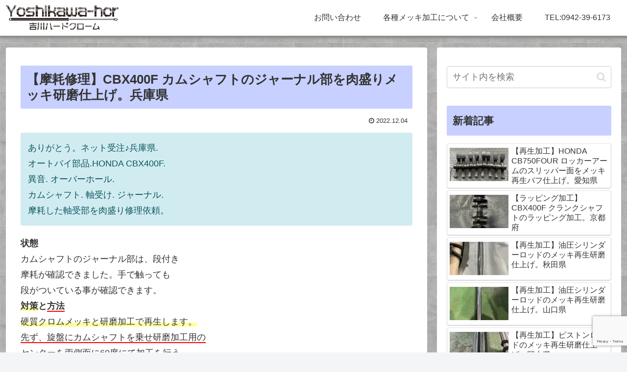

--- FILE ---
content_type: text/html; charset=UTF-8
request_url: https://www.yoshikawa-hcr.com/archives/3497
body_size: 26903
content:
<!doctype html>
<html lang="ja">

<head>
<meta charset="utf-8">
<meta http-equiv="X-UA-Compatible" content="IE=edge">
<meta name="viewport" content="width=device-width, initial-scale=1.0, viewport-fit=cover"/>
<meta name="referrer" content="no-referrer-when-downgrade"/>

  
  <!-- Other Analytics -->
<script type="text/javascript">
    (function(c,l,a,r,i,t,y){
        c[a]=c[a]||function(){(c[a].q=c[a].q||[]).push(arguments)};
        t=l.createElement(r);t.async=1;t.src="https://www.clarity.ms/tag/"+i;
        y=l.getElementsByTagName(r)[0];y.parentNode.insertBefore(t,y);
    })(window, document, "clarity", "script", "fbfv2ivmcl");
</script>
<!-- /Other Analytics -->
<!-- Google Search Console -->
<meta name="google-site-verification" content="ElS73WfdRlmCNCE2s2mc-B3xC1AnPSLlbNlMKGmXSdI" />
<!-- /Google Search Console -->
<!-- preconnect dns-prefetch -->
<link rel="preconnect dns-prefetch" href="//www.googletagmanager.com">
<link rel="preconnect dns-prefetch" href="//www.google-analytics.com">
<link rel="preconnect dns-prefetch" href="//ajax.googleapis.com">
<link rel="preconnect dns-prefetch" href="//cdnjs.cloudflare.com">
<link rel="preconnect dns-prefetch" href="//pagead2.googlesyndication.com">
<link rel="preconnect dns-prefetch" href="//googleads.g.doubleclick.net">
<link rel="preconnect dns-prefetch" href="//tpc.googlesyndication.com">
<link rel="preconnect dns-prefetch" href="//ad.doubleclick.net">
<link rel="preconnect dns-prefetch" href="//www.gstatic.com">
<link rel="preconnect dns-prefetch" href="//cse.google.com">
<link rel="preconnect dns-prefetch" href="//fonts.gstatic.com">
<link rel="preconnect dns-prefetch" href="//fonts.googleapis.com">
<link rel="preconnect dns-prefetch" href="//cms.quantserve.com">
<link rel="preconnect dns-prefetch" href="//secure.gravatar.com">
<link rel="preconnect dns-prefetch" href="//cdn.syndication.twimg.com">
<link rel="preconnect dns-prefetch" href="//cdn.jsdelivr.net">
<link rel="preconnect dns-prefetch" href="//images-fe.ssl-images-amazon.com">
<link rel="preconnect dns-prefetch" href="//completion.amazon.com">
<link rel="preconnect dns-prefetch" href="//m.media-amazon.com">
<link rel="preconnect dns-prefetch" href="//i.moshimo.com">
<link rel="preconnect dns-prefetch" href="//aml.valuecommerce.com">
<link rel="preconnect dns-prefetch" href="//dalc.valuecommerce.com">
<link rel="preconnect dns-prefetch" href="//dalb.valuecommerce.com">
<title>【摩耗修理】CBX400F カムシャフトのジャーナル部を肉盛りメッキ研磨仕上げ。兵庫県  |  硬質クロームメッキ加工専門-有限会社吉川ハードクローム</title>
<meta name='robots' content='max-image-preview:large' />

<!-- OGP -->
<meta property="og:type" content="article">
<meta property="og:description" content="旋盤にカムシャフトを乗せ研磨加工用の
センターを両側面に60度にて加工を行う。
次に、そのセンターを利用し円筒研削盤で
摩耗痕が無くなるまで下研磨加工、また下研磨
で削った-0.35〜-0.85.mm分以上に硬質クロム
メッキを肉盛り、再度、円筒研削盤にてスタン
ダードサイズに仕上げ研磨を行う。
仕上がり寸法φ22.99mm
最終仕上げは、全箇所ラッピング仕上げ">
<meta property="og:title" content="【摩耗修理】CBX400F カムシャフトのジャーナル部を肉盛りメッキ研磨仕上げ。兵庫県">
<meta property="og:url" content="https://www.yoshikawa-hcr.com/archives/3497">
<meta property="og:image" content="https://i0.wp.com/www.yoshikawa-hcr.com/wp-content/uploads/2022/12/7DA65D1F-EDCD-4BCD-B204-CA0188722F57-scaled.jpeg?fit=1920%2C2560&#038;ssl=1">
<meta property="og:site_name" content="硬質クロームメッキ加工専門-有限会社吉川ハードクローム">
<meta property="og:locale" content="ja_JP">
<meta property="article:published_time" content="2022-12-04T19:42:55+09:00" />
<meta property="article:modified_time" content="2022-12-04T19:42:55+09:00" />
<meta property="article:section" content="バイクパーツメッキ加工履歴">
<!-- /OGP -->

<!-- Twitter Card -->
<meta name="twitter:card" content="summary_large_image">
<meta property="twitter:description" content="旋盤にカムシャフトを乗せ研磨加工用の
センターを両側面に60度にて加工を行う。
次に、そのセンターを利用し円筒研削盤で
摩耗痕が無くなるまで下研磨加工、また下研磨
で削った-0.35〜-0.85.mm分以上に硬質クロム
メッキを肉盛り、再度、円筒研削盤にてスタン
ダードサイズに仕上げ研磨を行う。
仕上がり寸法φ22.99mm
最終仕上げは、全箇所ラッピング仕上げ">
<meta property="twitter:title" content="【摩耗修理】CBX400F カムシャフトのジャーナル部を肉盛りメッキ研磨仕上げ。兵庫県">
<meta property="twitter:url" content="https://www.yoshikawa-hcr.com/archives/3497">
<meta name="twitter:image" content="https://i0.wp.com/www.yoshikawa-hcr.com/wp-content/uploads/2022/12/7DA65D1F-EDCD-4BCD-B204-CA0188722F57-scaled.jpeg?fit=1920%2C2560&#038;ssl=1">
<meta name="twitter:domain" content="www.yoshikawa-hcr.com">
<!-- /Twitter Card -->
<link rel='dns-prefetch' href='//webfonts.xserver.jp' />
<link rel='dns-prefetch' href='//ajax.googleapis.com' />
<link rel='dns-prefetch' href='//cdnjs.cloudflare.com' />
<link rel='dns-prefetch' href='//www.google.com' />
<link rel='dns-prefetch' href='//s.w.org' />
<link rel='dns-prefetch' href='//i0.wp.com' />
<link rel='dns-prefetch' href='//i1.wp.com' />
<link rel='dns-prefetch' href='//i2.wp.com' />
<link rel='dns-prefetch' href='//c0.wp.com' />
<link rel="alternate" type="application/rss+xml" title="硬質クロームメッキ加工専門-有限会社吉川ハードクローム &raquo; フィード" href="https://www.yoshikawa-hcr.com/feed" />
<link rel="alternate" type="application/rss+xml" title="硬質クロームメッキ加工専門-有限会社吉川ハードクローム &raquo; コメントフィード" href="https://www.yoshikawa-hcr.com/comments/feed" />
<link rel='stylesheet' id='animate-plugin-css'  href='https://www.yoshikawa-hcr.com/wp-content/plugins/animate/stylesheets/app.css?ver=0.5&#038;fver=20210518033857' media='all' />
<link rel='stylesheet' id='cocoon-style-css'  href='https://www.yoshikawa-hcr.com/wp-content/themes/cocoon-master/style.css?ver=5.7.2&#038;fver=20210518033118' media='all' />
<style id='cocoon-style-inline-css'>
.header{background-image:url(https://yoshikawa-hcr.com/wp-content/uploads/2021/05/s-DSC07674-1.jpg)}.main{width:860px}.sidebar{width:376px}@media screen and (max-width:1260px){.wrap{width:auto}.main,.sidebar,.sidebar-left .main,.sidebar-left .sidebar{margin:0 .5%}.main{width:67%}.sidebar{padding:10px;width:30%}.entry-card-thumb{width:38%}.entry-card-content{margin-left:40%}}body::after{content:url(https://www.yoshikawa-hcr.com/wp-content/themes/cocoon-master/lib/analytics/access.php?post_id=3497&post_type=post);visibility:hidden;position:absolute;bottom:0;right:0;width:1px;height:1px;overflow:hidden;display:inline!important}.logo-header img{width:300px;height:auto}.toc-checkbox{display:none}.toc-content{visibility:hidden;height:0;opacity:.2;transition:all .5s ease-out}.toc-checkbox:checked~.toc-content{visibility:visible;padding-top:.6em;height:100%;opacity:1}.toc-title::after{content:'[開く]';margin-left:.5em;cursor:pointer;font-size:.8em}.toc-title:hover::after{text-decoration:underline}.toc-checkbox:checked+.toc-title::after{content:'[閉じる]'}#respond{display:none}#navi .navi-in>ul>li{width:auto}#navi .navi-in>ul>li>a{padding:0 1.4em}.entry-content>*,.demo .entry-content p{line-height:1.8}.article p,.demo .entry-content p,.article dl,.article ul,.article ol,.article blockquote,.article pre,.article table,.article .author-box,.article .blogcard-wrap,.article .login-user-only,.article .information-box,.article .question-box,.article .alert-box,.article .information,.article .question,.article .alert,.article .memo-box,.article .comment-box,.article .common-icon-box,.article .blank-box,.article .button-block,.article .micro-bottom,.article .caption-box,.article .tab-caption-box,.article .label-box,.article .toggle-wrap,.article .wp-block-image,.booklink-box,.article .kaerebalink-box,.article .tomarebalink-box,.article .product-item-box,.article .speech-wrap,.article .toc,.article .column-wrap,.article .new-entry-cards,.article .popular-entry-cards,.article .navi-entry-cards,.article .box-menus,.article .ranking-item,.article .wp-block-categories,.article .wp-block-archives,.article .wp-block-archives-dropdown,.article .wp-block-calendar,.article .rss-entry-cards,.article .ad-area,.article .wp-block-gallery,.article .wp-block-audio,.article .wp-block-cover,.article .wp-block-file,.article .wp-block-media-text,.article .wp-block-video,.article .wp-block-buttons,.article .wp-block-columns,.article .wp-block-separator,.article .components-placeholder,.article .wp-block-search,.article .wp-block-social-links,.article .timeline-box,.article .blogcard-type,.article .btn-wrap,.article .btn-wrap a,.article .block-box,.article .wp-block-embed,.article .wp-block-group,.article .wp-block-table,.article .scrollable-table,.article .wp-block-separator,[data-type="core/freeform"]{margin-bottom:1.8em}.article h2,.article h3,.article h4,.article h5,.article h6{margin-bottom:32.4px}@media screen and (max-width:480px){.page-body,.menu-content{font-size:16px}.article h2,.article h3,.article h4,.article h5,.article h6{margin-bottom:28.8px}}@media screen and (max-width:781px){.wp-block-column{margin-bottom:1.8em}}@media screen and (max-width:599px){.column-wrap>div{margin-bottom:1.8em}}.article h2,.article h3,.article h4,.article h5,.article h6{margin-top:2.4em}.article .micro-top{margin-bottom:.36em}.article .micro-bottom{margin-top:-1.62em}.article .micro-balloon{margin-bottom:.9em}.article .micro-bottom.micro-balloon{margin-top:-1.26em}.blank-box.bb-key-color{border-color:#19448e}.iic-key-color li::before{color:#19448e}.blank-box.bb-tab.bb-key-color::before{background-color:#19448e}.tb-key-color .toggle-button{border:1px solid #19448e;background:#19448e;color:#fff}.tb-key-color .toggle-button::before{color:#ccc}.tb-key-color .toggle-checkbox:checked~.toggle-content{border-color:#19448e}.cb-key-color.caption-box{border-color:#19448e}.cb-key-color .caption-box-label{background-color:#19448e;color:#fff}.tcb-key-color .tab-caption-box-label{background-color:#19448e;color:#fff}.tcb-key-color .tab-caption-box-content{border-color:#19448e}.lb-key-color .label-box-content{border-color:#19448e}.mc-key-color{background-color:#19448e;color:#fff;border:0}.mc-key-color.micro-bottom::after{border-bottom-color:#19448e;border-top-color:transparent}.mc-key-color::before{border-top-color:transparent;border-bottom-color:transparent}.mc-key-color::after{border-top-color:#19448e}.btn-key-color,.btn-wrap.btn-wrap-key-color>a{background-color:#19448e}.has-text-color.has-key-color-color{color:#19448e}.has-background.has-key-color-background-color{background-color:#19448e}.article.page-body,body#tinymce.wp-editor{background-color:#fff}.article.page-body,.editor-post-title__block .editor-post-title__input,body#tinymce.wp-editor{color:#333}.body .has-key-color-background-color{background-color:#19448e}.body .has-key-color-color{color:#19448e}.body .has-key-color-border-color{border-color:#19448e}.btn-wrap.has-key-color-background-color>a{background-color:#19448e}.btn-wrap.has-key-color-color>a{color:#19448e}.btn-wrap.has-key-color-border-color>a{border-color:#19448e}.bb-tab.has-key-color-border-color .bb-label{background-color:#19448e}.toggle-wrap.has-key-color-border-color .toggle-button{background-color:#19448e}.toggle-wrap.has-key-color-border-color .toggle-button,.toggle-wrap.has-key-color-border-color .toggle-content{border-color:#19448e}.iconlist-box.has-key-color-icon-color li::before{color:#19448e}.micro-balloon.has-key-color-background-color{background-color:#19448e;border-color:transparent}.micro-balloon.has-key-color-background-color.micro-bottom::after{border-bottom-color:#19448e;border-top-color:transparent}.micro-balloon.has-key-color-background-color::before{border-top-color:transparent;border-bottom-color:transparent}.micro-balloon.has-key-color-background-color::after{border-top-color:#19448e}.micro-balloon.has-border-color.has-key-color-border-color{border-color:#19448e}.micro-balloon.micro-top.has-key-color-border-color::before{border-top-color:#19448e}.micro-balloon.micro-bottom.has-key-color-border-color::before{border-bottom-color:#19448e}.caption-box.has-key-color-border-color .box-label{background-color:#19448e}.tab-caption-box.has-key-color-border-color .box-label{background-color:#19448e}.tab-caption-box.has-key-color-border-color .box-content{border-color:#19448e}.tab-caption-box.has-key-color-background-color .box-content{background-color:#19448e}.label-box.has-key-color-border-color .box-content{border-color:#19448e}.label-box.has-key-color-background-color .box-content{background-color:#19448e}.sbp-l .speech-balloon.has-key-color-border-color::before{border-right-color:#19448e}.sbp-r .speech-balloon.has-key-color-border-color::before{border-left-color:#19448e}.sbp-l .speech-balloon.has-key-color-background-color::after{border-right-color:#19448e}.sbp-r .speech-balloon.has-key-color-background-color::after{border-left-color:#19448e}.sbs-line.sbp-r .speech-balloon.has-key-color-background-color{background-color:#19448e}.sbs-line.sbp-r .speech-balloon.has-key-color-border-color{border-color:#19448e}.speech-wrap.sbs-think .speech-balloon.has-key-color-border-color::before,.speech-wrap.sbs-think .speech-balloon.has-key-color-border-color::after{border-color:#19448e}.sbs-think .speech-balloon.has-key-color-background-color::before,.sbs-think .speech-balloon.has-key-color-background-color::after{background-color:#19448e}.timeline-box.has-key-color-point-color .timeline-item::before{background-color:#19448e}.body .has-red-background-color{background-color:#e60033}.body .has-red-color{color:#e60033}.body .has-red-border-color{border-color:#e60033}.btn-wrap.has-red-background-color>a{background-color:#e60033}.btn-wrap.has-red-color>a{color:#e60033}.btn-wrap.has-red-border-color>a{border-color:#e60033}.bb-tab.has-red-border-color .bb-label{background-color:#e60033}.toggle-wrap.has-red-border-color .toggle-button{background-color:#e60033}.toggle-wrap.has-red-border-color .toggle-button,.toggle-wrap.has-red-border-color .toggle-content{border-color:#e60033}.iconlist-box.has-red-icon-color li::before{color:#e60033}.micro-balloon.has-red-background-color{background-color:#e60033;border-color:transparent}.micro-balloon.has-red-background-color.micro-bottom::after{border-bottom-color:#e60033;border-top-color:transparent}.micro-balloon.has-red-background-color::before{border-top-color:transparent;border-bottom-color:transparent}.micro-balloon.has-red-background-color::after{border-top-color:#e60033}.micro-balloon.has-border-color.has-red-border-color{border-color:#e60033}.micro-balloon.micro-top.has-red-border-color::before{border-top-color:#e60033}.micro-balloon.micro-bottom.has-red-border-color::before{border-bottom-color:#e60033}.caption-box.has-red-border-color .box-label{background-color:#e60033}.tab-caption-box.has-red-border-color .box-label{background-color:#e60033}.tab-caption-box.has-red-border-color .box-content{border-color:#e60033}.tab-caption-box.has-red-background-color .box-content{background-color:#e60033}.label-box.has-red-border-color .box-content{border-color:#e60033}.label-box.has-red-background-color .box-content{background-color:#e60033}.sbp-l .speech-balloon.has-red-border-color::before{border-right-color:#e60033}.sbp-r .speech-balloon.has-red-border-color::before{border-left-color:#e60033}.sbp-l .speech-balloon.has-red-background-color::after{border-right-color:#e60033}.sbp-r .speech-balloon.has-red-background-color::after{border-left-color:#e60033}.sbs-line.sbp-r .speech-balloon.has-red-background-color{background-color:#e60033}.sbs-line.sbp-r .speech-balloon.has-red-border-color{border-color:#e60033}.speech-wrap.sbs-think .speech-balloon.has-red-border-color::before,.speech-wrap.sbs-think .speech-balloon.has-red-border-color::after{border-color:#e60033}.sbs-think .speech-balloon.has-red-background-color::before,.sbs-think .speech-balloon.has-red-background-color::after{background-color:#e60033}.timeline-box.has-red-point-color .timeline-item::before{background-color:#e60033}.body .has-pink-background-color{background-color:#e95295}.body .has-pink-color{color:#e95295}.body .has-pink-border-color{border-color:#e95295}.btn-wrap.has-pink-background-color>a{background-color:#e95295}.btn-wrap.has-pink-color>a{color:#e95295}.btn-wrap.has-pink-border-color>a{border-color:#e95295}.bb-tab.has-pink-border-color .bb-label{background-color:#e95295}.toggle-wrap.has-pink-border-color .toggle-button{background-color:#e95295}.toggle-wrap.has-pink-border-color .toggle-button,.toggle-wrap.has-pink-border-color .toggle-content{border-color:#e95295}.iconlist-box.has-pink-icon-color li::before{color:#e95295}.micro-balloon.has-pink-background-color{background-color:#e95295;border-color:transparent}.micro-balloon.has-pink-background-color.micro-bottom::after{border-bottom-color:#e95295;border-top-color:transparent}.micro-balloon.has-pink-background-color::before{border-top-color:transparent;border-bottom-color:transparent}.micro-balloon.has-pink-background-color::after{border-top-color:#e95295}.micro-balloon.has-border-color.has-pink-border-color{border-color:#e95295}.micro-balloon.micro-top.has-pink-border-color::before{border-top-color:#e95295}.micro-balloon.micro-bottom.has-pink-border-color::before{border-bottom-color:#e95295}.caption-box.has-pink-border-color .box-label{background-color:#e95295}.tab-caption-box.has-pink-border-color .box-label{background-color:#e95295}.tab-caption-box.has-pink-border-color .box-content{border-color:#e95295}.tab-caption-box.has-pink-background-color .box-content{background-color:#e95295}.label-box.has-pink-border-color .box-content{border-color:#e95295}.label-box.has-pink-background-color .box-content{background-color:#e95295}.sbp-l .speech-balloon.has-pink-border-color::before{border-right-color:#e95295}.sbp-r .speech-balloon.has-pink-border-color::before{border-left-color:#e95295}.sbp-l .speech-balloon.has-pink-background-color::after{border-right-color:#e95295}.sbp-r .speech-balloon.has-pink-background-color::after{border-left-color:#e95295}.sbs-line.sbp-r .speech-balloon.has-pink-background-color{background-color:#e95295}.sbs-line.sbp-r .speech-balloon.has-pink-border-color{border-color:#e95295}.speech-wrap.sbs-think .speech-balloon.has-pink-border-color::before,.speech-wrap.sbs-think .speech-balloon.has-pink-border-color::after{border-color:#e95295}.sbs-think .speech-balloon.has-pink-background-color::before,.sbs-think .speech-balloon.has-pink-background-color::after{background-color:#e95295}.timeline-box.has-pink-point-color .timeline-item::before{background-color:#e95295}.body .has-purple-background-color{background-color:#884898}.body .has-purple-color{color:#884898}.body .has-purple-border-color{border-color:#884898}.btn-wrap.has-purple-background-color>a{background-color:#884898}.btn-wrap.has-purple-color>a{color:#884898}.btn-wrap.has-purple-border-color>a{border-color:#884898}.bb-tab.has-purple-border-color .bb-label{background-color:#884898}.toggle-wrap.has-purple-border-color .toggle-button{background-color:#884898}.toggle-wrap.has-purple-border-color .toggle-button,.toggle-wrap.has-purple-border-color .toggle-content{border-color:#884898}.iconlist-box.has-purple-icon-color li::before{color:#884898}.micro-balloon.has-purple-background-color{background-color:#884898;border-color:transparent}.micro-balloon.has-purple-background-color.micro-bottom::after{border-bottom-color:#884898;border-top-color:transparent}.micro-balloon.has-purple-background-color::before{border-top-color:transparent;border-bottom-color:transparent}.micro-balloon.has-purple-background-color::after{border-top-color:#884898}.micro-balloon.has-border-color.has-purple-border-color{border-color:#884898}.micro-balloon.micro-top.has-purple-border-color::before{border-top-color:#884898}.micro-balloon.micro-bottom.has-purple-border-color::before{border-bottom-color:#884898}.caption-box.has-purple-border-color .box-label{background-color:#884898}.tab-caption-box.has-purple-border-color .box-label{background-color:#884898}.tab-caption-box.has-purple-border-color .box-content{border-color:#884898}.tab-caption-box.has-purple-background-color .box-content{background-color:#884898}.label-box.has-purple-border-color .box-content{border-color:#884898}.label-box.has-purple-background-color .box-content{background-color:#884898}.sbp-l .speech-balloon.has-purple-border-color::before{border-right-color:#884898}.sbp-r .speech-balloon.has-purple-border-color::before{border-left-color:#884898}.sbp-l .speech-balloon.has-purple-background-color::after{border-right-color:#884898}.sbp-r .speech-balloon.has-purple-background-color::after{border-left-color:#884898}.sbs-line.sbp-r .speech-balloon.has-purple-background-color{background-color:#884898}.sbs-line.sbp-r .speech-balloon.has-purple-border-color{border-color:#884898}.speech-wrap.sbs-think .speech-balloon.has-purple-border-color::before,.speech-wrap.sbs-think .speech-balloon.has-purple-border-color::after{border-color:#884898}.sbs-think .speech-balloon.has-purple-background-color::before,.sbs-think .speech-balloon.has-purple-background-color::after{background-color:#884898}.timeline-box.has-purple-point-color .timeline-item::before{background-color:#884898}.body .has-deep-background-color{background-color:#55295b}.body .has-deep-color{color:#55295b}.body .has-deep-border-color{border-color:#55295b}.btn-wrap.has-deep-background-color>a{background-color:#55295b}.btn-wrap.has-deep-color>a{color:#55295b}.btn-wrap.has-deep-border-color>a{border-color:#55295b}.bb-tab.has-deep-border-color .bb-label{background-color:#55295b}.toggle-wrap.has-deep-border-color .toggle-button{background-color:#55295b}.toggle-wrap.has-deep-border-color .toggle-button,.toggle-wrap.has-deep-border-color .toggle-content{border-color:#55295b}.iconlist-box.has-deep-icon-color li::before{color:#55295b}.micro-balloon.has-deep-background-color{background-color:#55295b;border-color:transparent}.micro-balloon.has-deep-background-color.micro-bottom::after{border-bottom-color:#55295b;border-top-color:transparent}.micro-balloon.has-deep-background-color::before{border-top-color:transparent;border-bottom-color:transparent}.micro-balloon.has-deep-background-color::after{border-top-color:#55295b}.micro-balloon.has-border-color.has-deep-border-color{border-color:#55295b}.micro-balloon.micro-top.has-deep-border-color::before{border-top-color:#55295b}.micro-balloon.micro-bottom.has-deep-border-color::before{border-bottom-color:#55295b}.caption-box.has-deep-border-color .box-label{background-color:#55295b}.tab-caption-box.has-deep-border-color .box-label{background-color:#55295b}.tab-caption-box.has-deep-border-color .box-content{border-color:#55295b}.tab-caption-box.has-deep-background-color .box-content{background-color:#55295b}.label-box.has-deep-border-color .box-content{border-color:#55295b}.label-box.has-deep-background-color .box-content{background-color:#55295b}.sbp-l .speech-balloon.has-deep-border-color::before{border-right-color:#55295b}.sbp-r .speech-balloon.has-deep-border-color::before{border-left-color:#55295b}.sbp-l .speech-balloon.has-deep-background-color::after{border-right-color:#55295b}.sbp-r .speech-balloon.has-deep-background-color::after{border-left-color:#55295b}.sbs-line.sbp-r .speech-balloon.has-deep-background-color{background-color:#55295b}.sbs-line.sbp-r .speech-balloon.has-deep-border-color{border-color:#55295b}.speech-wrap.sbs-think .speech-balloon.has-deep-border-color::before,.speech-wrap.sbs-think .speech-balloon.has-deep-border-color::after{border-color:#55295b}.sbs-think .speech-balloon.has-deep-background-color::before,.sbs-think .speech-balloon.has-deep-background-color::after{background-color:#55295b}.timeline-box.has-deep-point-color .timeline-item::before{background-color:#55295b}.body .has-indigo-background-color{background-color:#1e50a2}.body .has-indigo-color{color:#1e50a2}.body .has-indigo-border-color{border-color:#1e50a2}.btn-wrap.has-indigo-background-color>a{background-color:#1e50a2}.btn-wrap.has-indigo-color>a{color:#1e50a2}.btn-wrap.has-indigo-border-color>a{border-color:#1e50a2}.bb-tab.has-indigo-border-color .bb-label{background-color:#1e50a2}.toggle-wrap.has-indigo-border-color .toggle-button{background-color:#1e50a2}.toggle-wrap.has-indigo-border-color .toggle-button,.toggle-wrap.has-indigo-border-color .toggle-content{border-color:#1e50a2}.iconlist-box.has-indigo-icon-color li::before{color:#1e50a2}.micro-balloon.has-indigo-background-color{background-color:#1e50a2;border-color:transparent}.micro-balloon.has-indigo-background-color.micro-bottom::after{border-bottom-color:#1e50a2;border-top-color:transparent}.micro-balloon.has-indigo-background-color::before{border-top-color:transparent;border-bottom-color:transparent}.micro-balloon.has-indigo-background-color::after{border-top-color:#1e50a2}.micro-balloon.has-border-color.has-indigo-border-color{border-color:#1e50a2}.micro-balloon.micro-top.has-indigo-border-color::before{border-top-color:#1e50a2}.micro-balloon.micro-bottom.has-indigo-border-color::before{border-bottom-color:#1e50a2}.caption-box.has-indigo-border-color .box-label{background-color:#1e50a2}.tab-caption-box.has-indigo-border-color .box-label{background-color:#1e50a2}.tab-caption-box.has-indigo-border-color .box-content{border-color:#1e50a2}.tab-caption-box.has-indigo-background-color .box-content{background-color:#1e50a2}.label-box.has-indigo-border-color .box-content{border-color:#1e50a2}.label-box.has-indigo-background-color .box-content{background-color:#1e50a2}.sbp-l .speech-balloon.has-indigo-border-color::before{border-right-color:#1e50a2}.sbp-r .speech-balloon.has-indigo-border-color::before{border-left-color:#1e50a2}.sbp-l .speech-balloon.has-indigo-background-color::after{border-right-color:#1e50a2}.sbp-r .speech-balloon.has-indigo-background-color::after{border-left-color:#1e50a2}.sbs-line.sbp-r .speech-balloon.has-indigo-background-color{background-color:#1e50a2}.sbs-line.sbp-r .speech-balloon.has-indigo-border-color{border-color:#1e50a2}.speech-wrap.sbs-think .speech-balloon.has-indigo-border-color::before,.speech-wrap.sbs-think .speech-balloon.has-indigo-border-color::after{border-color:#1e50a2}.sbs-think .speech-balloon.has-indigo-background-color::before,.sbs-think .speech-balloon.has-indigo-background-color::after{background-color:#1e50a2}.timeline-box.has-indigo-point-color .timeline-item::before{background-color:#1e50a2}.body .has-blue-background-color{background-color:#0095d9}.body .has-blue-color{color:#0095d9}.body .has-blue-border-color{border-color:#0095d9}.btn-wrap.has-blue-background-color>a{background-color:#0095d9}.btn-wrap.has-blue-color>a{color:#0095d9}.btn-wrap.has-blue-border-color>a{border-color:#0095d9}.bb-tab.has-blue-border-color .bb-label{background-color:#0095d9}.toggle-wrap.has-blue-border-color .toggle-button{background-color:#0095d9}.toggle-wrap.has-blue-border-color .toggle-button,.toggle-wrap.has-blue-border-color .toggle-content{border-color:#0095d9}.iconlist-box.has-blue-icon-color li::before{color:#0095d9}.micro-balloon.has-blue-background-color{background-color:#0095d9;border-color:transparent}.micro-balloon.has-blue-background-color.micro-bottom::after{border-bottom-color:#0095d9;border-top-color:transparent}.micro-balloon.has-blue-background-color::before{border-top-color:transparent;border-bottom-color:transparent}.micro-balloon.has-blue-background-color::after{border-top-color:#0095d9}.micro-balloon.has-border-color.has-blue-border-color{border-color:#0095d9}.micro-balloon.micro-top.has-blue-border-color::before{border-top-color:#0095d9}.micro-balloon.micro-bottom.has-blue-border-color::before{border-bottom-color:#0095d9}.caption-box.has-blue-border-color .box-label{background-color:#0095d9}.tab-caption-box.has-blue-border-color .box-label{background-color:#0095d9}.tab-caption-box.has-blue-border-color .box-content{border-color:#0095d9}.tab-caption-box.has-blue-background-color .box-content{background-color:#0095d9}.label-box.has-blue-border-color .box-content{border-color:#0095d9}.label-box.has-blue-background-color .box-content{background-color:#0095d9}.sbp-l .speech-balloon.has-blue-border-color::before{border-right-color:#0095d9}.sbp-r .speech-balloon.has-blue-border-color::before{border-left-color:#0095d9}.sbp-l .speech-balloon.has-blue-background-color::after{border-right-color:#0095d9}.sbp-r .speech-balloon.has-blue-background-color::after{border-left-color:#0095d9}.sbs-line.sbp-r .speech-balloon.has-blue-background-color{background-color:#0095d9}.sbs-line.sbp-r .speech-balloon.has-blue-border-color{border-color:#0095d9}.speech-wrap.sbs-think .speech-balloon.has-blue-border-color::before,.speech-wrap.sbs-think .speech-balloon.has-blue-border-color::after{border-color:#0095d9}.sbs-think .speech-balloon.has-blue-background-color::before,.sbs-think .speech-balloon.has-blue-background-color::after{background-color:#0095d9}.timeline-box.has-blue-point-color .timeline-item::before{background-color:#0095d9}.body .has-light-blue-background-color{background-color:#2ca9e1}.body .has-light-blue-color{color:#2ca9e1}.body .has-light-blue-border-color{border-color:#2ca9e1}.btn-wrap.has-light-blue-background-color>a{background-color:#2ca9e1}.btn-wrap.has-light-blue-color>a{color:#2ca9e1}.btn-wrap.has-light-blue-border-color>a{border-color:#2ca9e1}.bb-tab.has-light-blue-border-color .bb-label{background-color:#2ca9e1}.toggle-wrap.has-light-blue-border-color .toggle-button{background-color:#2ca9e1}.toggle-wrap.has-light-blue-border-color .toggle-button,.toggle-wrap.has-light-blue-border-color .toggle-content{border-color:#2ca9e1}.iconlist-box.has-light-blue-icon-color li::before{color:#2ca9e1}.micro-balloon.has-light-blue-background-color{background-color:#2ca9e1;border-color:transparent}.micro-balloon.has-light-blue-background-color.micro-bottom::after{border-bottom-color:#2ca9e1;border-top-color:transparent}.micro-balloon.has-light-blue-background-color::before{border-top-color:transparent;border-bottom-color:transparent}.micro-balloon.has-light-blue-background-color::after{border-top-color:#2ca9e1}.micro-balloon.has-border-color.has-light-blue-border-color{border-color:#2ca9e1}.micro-balloon.micro-top.has-light-blue-border-color::before{border-top-color:#2ca9e1}.micro-balloon.micro-bottom.has-light-blue-border-color::before{border-bottom-color:#2ca9e1}.caption-box.has-light-blue-border-color .box-label{background-color:#2ca9e1}.tab-caption-box.has-light-blue-border-color .box-label{background-color:#2ca9e1}.tab-caption-box.has-light-blue-border-color .box-content{border-color:#2ca9e1}.tab-caption-box.has-light-blue-background-color .box-content{background-color:#2ca9e1}.label-box.has-light-blue-border-color .box-content{border-color:#2ca9e1}.label-box.has-light-blue-background-color .box-content{background-color:#2ca9e1}.sbp-l .speech-balloon.has-light-blue-border-color::before{border-right-color:#2ca9e1}.sbp-r .speech-balloon.has-light-blue-border-color::before{border-left-color:#2ca9e1}.sbp-l .speech-balloon.has-light-blue-background-color::after{border-right-color:#2ca9e1}.sbp-r .speech-balloon.has-light-blue-background-color::after{border-left-color:#2ca9e1}.sbs-line.sbp-r .speech-balloon.has-light-blue-background-color{background-color:#2ca9e1}.sbs-line.sbp-r .speech-balloon.has-light-blue-border-color{border-color:#2ca9e1}.speech-wrap.sbs-think .speech-balloon.has-light-blue-border-color::before,.speech-wrap.sbs-think .speech-balloon.has-light-blue-border-color::after{border-color:#2ca9e1}.sbs-think .speech-balloon.has-light-blue-background-color::before,.sbs-think .speech-balloon.has-light-blue-background-color::after{background-color:#2ca9e1}.timeline-box.has-light-blue-point-color .timeline-item::before{background-color:#2ca9e1}.body .has-cyan-background-color{background-color:#00a3af}.body .has-cyan-color{color:#00a3af}.body .has-cyan-border-color{border-color:#00a3af}.btn-wrap.has-cyan-background-color>a{background-color:#00a3af}.btn-wrap.has-cyan-color>a{color:#00a3af}.btn-wrap.has-cyan-border-color>a{border-color:#00a3af}.bb-tab.has-cyan-border-color .bb-label{background-color:#00a3af}.toggle-wrap.has-cyan-border-color .toggle-button{background-color:#00a3af}.toggle-wrap.has-cyan-border-color .toggle-button,.toggle-wrap.has-cyan-border-color .toggle-content{border-color:#00a3af}.iconlist-box.has-cyan-icon-color li::before{color:#00a3af}.micro-balloon.has-cyan-background-color{background-color:#00a3af;border-color:transparent}.micro-balloon.has-cyan-background-color.micro-bottom::after{border-bottom-color:#00a3af;border-top-color:transparent}.micro-balloon.has-cyan-background-color::before{border-top-color:transparent;border-bottom-color:transparent}.micro-balloon.has-cyan-background-color::after{border-top-color:#00a3af}.micro-balloon.has-border-color.has-cyan-border-color{border-color:#00a3af}.micro-balloon.micro-top.has-cyan-border-color::before{border-top-color:#00a3af}.micro-balloon.micro-bottom.has-cyan-border-color::before{border-bottom-color:#00a3af}.caption-box.has-cyan-border-color .box-label{background-color:#00a3af}.tab-caption-box.has-cyan-border-color .box-label{background-color:#00a3af}.tab-caption-box.has-cyan-border-color .box-content{border-color:#00a3af}.tab-caption-box.has-cyan-background-color .box-content{background-color:#00a3af}.label-box.has-cyan-border-color .box-content{border-color:#00a3af}.label-box.has-cyan-background-color .box-content{background-color:#00a3af}.sbp-l .speech-balloon.has-cyan-border-color::before{border-right-color:#00a3af}.sbp-r .speech-balloon.has-cyan-border-color::before{border-left-color:#00a3af}.sbp-l .speech-balloon.has-cyan-background-color::after{border-right-color:#00a3af}.sbp-r .speech-balloon.has-cyan-background-color::after{border-left-color:#00a3af}.sbs-line.sbp-r .speech-balloon.has-cyan-background-color{background-color:#00a3af}.sbs-line.sbp-r .speech-balloon.has-cyan-border-color{border-color:#00a3af}.speech-wrap.sbs-think .speech-balloon.has-cyan-border-color::before,.speech-wrap.sbs-think .speech-balloon.has-cyan-border-color::after{border-color:#00a3af}.sbs-think .speech-balloon.has-cyan-background-color::before,.sbs-think .speech-balloon.has-cyan-background-color::after{background-color:#00a3af}.timeline-box.has-cyan-point-color .timeline-item::before{background-color:#00a3af}.body .has-teal-background-color{background-color:#007b43}.body .has-teal-color{color:#007b43}.body .has-teal-border-color{border-color:#007b43}.btn-wrap.has-teal-background-color>a{background-color:#007b43}.btn-wrap.has-teal-color>a{color:#007b43}.btn-wrap.has-teal-border-color>a{border-color:#007b43}.bb-tab.has-teal-border-color .bb-label{background-color:#007b43}.toggle-wrap.has-teal-border-color .toggle-button{background-color:#007b43}.toggle-wrap.has-teal-border-color .toggle-button,.toggle-wrap.has-teal-border-color .toggle-content{border-color:#007b43}.iconlist-box.has-teal-icon-color li::before{color:#007b43}.micro-balloon.has-teal-background-color{background-color:#007b43;border-color:transparent}.micro-balloon.has-teal-background-color.micro-bottom::after{border-bottom-color:#007b43;border-top-color:transparent}.micro-balloon.has-teal-background-color::before{border-top-color:transparent;border-bottom-color:transparent}.micro-balloon.has-teal-background-color::after{border-top-color:#007b43}.micro-balloon.has-border-color.has-teal-border-color{border-color:#007b43}.micro-balloon.micro-top.has-teal-border-color::before{border-top-color:#007b43}.micro-balloon.micro-bottom.has-teal-border-color::before{border-bottom-color:#007b43}.caption-box.has-teal-border-color .box-label{background-color:#007b43}.tab-caption-box.has-teal-border-color .box-label{background-color:#007b43}.tab-caption-box.has-teal-border-color .box-content{border-color:#007b43}.tab-caption-box.has-teal-background-color .box-content{background-color:#007b43}.label-box.has-teal-border-color .box-content{border-color:#007b43}.label-box.has-teal-background-color .box-content{background-color:#007b43}.sbp-l .speech-balloon.has-teal-border-color::before{border-right-color:#007b43}.sbp-r .speech-balloon.has-teal-border-color::before{border-left-color:#007b43}.sbp-l .speech-balloon.has-teal-background-color::after{border-right-color:#007b43}.sbp-r .speech-balloon.has-teal-background-color::after{border-left-color:#007b43}.sbs-line.sbp-r .speech-balloon.has-teal-background-color{background-color:#007b43}.sbs-line.sbp-r .speech-balloon.has-teal-border-color{border-color:#007b43}.speech-wrap.sbs-think .speech-balloon.has-teal-border-color::before,.speech-wrap.sbs-think .speech-balloon.has-teal-border-color::after{border-color:#007b43}.sbs-think .speech-balloon.has-teal-background-color::before,.sbs-think .speech-balloon.has-teal-background-color::after{background-color:#007b43}.timeline-box.has-teal-point-color .timeline-item::before{background-color:#007b43}.body .has-green-background-color{background-color:#3eb370}.body .has-green-color{color:#3eb370}.body .has-green-border-color{border-color:#3eb370}.btn-wrap.has-green-background-color>a{background-color:#3eb370}.btn-wrap.has-green-color>a{color:#3eb370}.btn-wrap.has-green-border-color>a{border-color:#3eb370}.bb-tab.has-green-border-color .bb-label{background-color:#3eb370}.toggle-wrap.has-green-border-color .toggle-button{background-color:#3eb370}.toggle-wrap.has-green-border-color .toggle-button,.toggle-wrap.has-green-border-color .toggle-content{border-color:#3eb370}.iconlist-box.has-green-icon-color li::before{color:#3eb370}.micro-balloon.has-green-background-color{background-color:#3eb370;border-color:transparent}.micro-balloon.has-green-background-color.micro-bottom::after{border-bottom-color:#3eb370;border-top-color:transparent}.micro-balloon.has-green-background-color::before{border-top-color:transparent;border-bottom-color:transparent}.micro-balloon.has-green-background-color::after{border-top-color:#3eb370}.micro-balloon.has-border-color.has-green-border-color{border-color:#3eb370}.micro-balloon.micro-top.has-green-border-color::before{border-top-color:#3eb370}.micro-balloon.micro-bottom.has-green-border-color::before{border-bottom-color:#3eb370}.caption-box.has-green-border-color .box-label{background-color:#3eb370}.tab-caption-box.has-green-border-color .box-label{background-color:#3eb370}.tab-caption-box.has-green-border-color .box-content{border-color:#3eb370}.tab-caption-box.has-green-background-color .box-content{background-color:#3eb370}.label-box.has-green-border-color .box-content{border-color:#3eb370}.label-box.has-green-background-color .box-content{background-color:#3eb370}.sbp-l .speech-balloon.has-green-border-color::before{border-right-color:#3eb370}.sbp-r .speech-balloon.has-green-border-color::before{border-left-color:#3eb370}.sbp-l .speech-balloon.has-green-background-color::after{border-right-color:#3eb370}.sbp-r .speech-balloon.has-green-background-color::after{border-left-color:#3eb370}.sbs-line.sbp-r .speech-balloon.has-green-background-color{background-color:#3eb370}.sbs-line.sbp-r .speech-balloon.has-green-border-color{border-color:#3eb370}.speech-wrap.sbs-think .speech-balloon.has-green-border-color::before,.speech-wrap.sbs-think .speech-balloon.has-green-border-color::after{border-color:#3eb370}.sbs-think .speech-balloon.has-green-background-color::before,.sbs-think .speech-balloon.has-green-background-color::after{background-color:#3eb370}.timeline-box.has-green-point-color .timeline-item::before{background-color:#3eb370}.body .has-light-green-background-color{background-color:#8bc34a}.body .has-light-green-color{color:#8bc34a}.body .has-light-green-border-color{border-color:#8bc34a}.btn-wrap.has-light-green-background-color>a{background-color:#8bc34a}.btn-wrap.has-light-green-color>a{color:#8bc34a}.btn-wrap.has-light-green-border-color>a{border-color:#8bc34a}.bb-tab.has-light-green-border-color .bb-label{background-color:#8bc34a}.toggle-wrap.has-light-green-border-color .toggle-button{background-color:#8bc34a}.toggle-wrap.has-light-green-border-color .toggle-button,.toggle-wrap.has-light-green-border-color .toggle-content{border-color:#8bc34a}.iconlist-box.has-light-green-icon-color li::before{color:#8bc34a}.micro-balloon.has-light-green-background-color{background-color:#8bc34a;border-color:transparent}.micro-balloon.has-light-green-background-color.micro-bottom::after{border-bottom-color:#8bc34a;border-top-color:transparent}.micro-balloon.has-light-green-background-color::before{border-top-color:transparent;border-bottom-color:transparent}.micro-balloon.has-light-green-background-color::after{border-top-color:#8bc34a}.micro-balloon.has-border-color.has-light-green-border-color{border-color:#8bc34a}.micro-balloon.micro-top.has-light-green-border-color::before{border-top-color:#8bc34a}.micro-balloon.micro-bottom.has-light-green-border-color::before{border-bottom-color:#8bc34a}.caption-box.has-light-green-border-color .box-label{background-color:#8bc34a}.tab-caption-box.has-light-green-border-color .box-label{background-color:#8bc34a}.tab-caption-box.has-light-green-border-color .box-content{border-color:#8bc34a}.tab-caption-box.has-light-green-background-color .box-content{background-color:#8bc34a}.label-box.has-light-green-border-color .box-content{border-color:#8bc34a}.label-box.has-light-green-background-color .box-content{background-color:#8bc34a}.sbp-l .speech-balloon.has-light-green-border-color::before{border-right-color:#8bc34a}.sbp-r .speech-balloon.has-light-green-border-color::before{border-left-color:#8bc34a}.sbp-l .speech-balloon.has-light-green-background-color::after{border-right-color:#8bc34a}.sbp-r .speech-balloon.has-light-green-background-color::after{border-left-color:#8bc34a}.sbs-line.sbp-r .speech-balloon.has-light-green-background-color{background-color:#8bc34a}.sbs-line.sbp-r .speech-balloon.has-light-green-border-color{border-color:#8bc34a}.speech-wrap.sbs-think .speech-balloon.has-light-green-border-color::before,.speech-wrap.sbs-think .speech-balloon.has-light-green-border-color::after{border-color:#8bc34a}.sbs-think .speech-balloon.has-light-green-background-color::before,.sbs-think .speech-balloon.has-light-green-background-color::after{background-color:#8bc34a}.timeline-box.has-light-green-point-color .timeline-item::before{background-color:#8bc34a}.body .has-lime-background-color{background-color:#c3d825}.body .has-lime-color{color:#c3d825}.body .has-lime-border-color{border-color:#c3d825}.btn-wrap.has-lime-background-color>a{background-color:#c3d825}.btn-wrap.has-lime-color>a{color:#c3d825}.btn-wrap.has-lime-border-color>a{border-color:#c3d825}.bb-tab.has-lime-border-color .bb-label{background-color:#c3d825}.toggle-wrap.has-lime-border-color .toggle-button{background-color:#c3d825}.toggle-wrap.has-lime-border-color .toggle-button,.toggle-wrap.has-lime-border-color .toggle-content{border-color:#c3d825}.iconlist-box.has-lime-icon-color li::before{color:#c3d825}.micro-balloon.has-lime-background-color{background-color:#c3d825;border-color:transparent}.micro-balloon.has-lime-background-color.micro-bottom::after{border-bottom-color:#c3d825;border-top-color:transparent}.micro-balloon.has-lime-background-color::before{border-top-color:transparent;border-bottom-color:transparent}.micro-balloon.has-lime-background-color::after{border-top-color:#c3d825}.micro-balloon.has-border-color.has-lime-border-color{border-color:#c3d825}.micro-balloon.micro-top.has-lime-border-color::before{border-top-color:#c3d825}.micro-balloon.micro-bottom.has-lime-border-color::before{border-bottom-color:#c3d825}.caption-box.has-lime-border-color .box-label{background-color:#c3d825}.tab-caption-box.has-lime-border-color .box-label{background-color:#c3d825}.tab-caption-box.has-lime-border-color .box-content{border-color:#c3d825}.tab-caption-box.has-lime-background-color .box-content{background-color:#c3d825}.label-box.has-lime-border-color .box-content{border-color:#c3d825}.label-box.has-lime-background-color .box-content{background-color:#c3d825}.sbp-l .speech-balloon.has-lime-border-color::before{border-right-color:#c3d825}.sbp-r .speech-balloon.has-lime-border-color::before{border-left-color:#c3d825}.sbp-l .speech-balloon.has-lime-background-color::after{border-right-color:#c3d825}.sbp-r .speech-balloon.has-lime-background-color::after{border-left-color:#c3d825}.sbs-line.sbp-r .speech-balloon.has-lime-background-color{background-color:#c3d825}.sbs-line.sbp-r .speech-balloon.has-lime-border-color{border-color:#c3d825}.speech-wrap.sbs-think .speech-balloon.has-lime-border-color::before,.speech-wrap.sbs-think .speech-balloon.has-lime-border-color::after{border-color:#c3d825}.sbs-think .speech-balloon.has-lime-background-color::before,.sbs-think .speech-balloon.has-lime-background-color::after{background-color:#c3d825}.timeline-box.has-lime-point-color .timeline-item::before{background-color:#c3d825}.body .has-yellow-background-color{background-color:#ffd900}.body .has-yellow-color{color:#ffd900}.body .has-yellow-border-color{border-color:#ffd900}.btn-wrap.has-yellow-background-color>a{background-color:#ffd900}.btn-wrap.has-yellow-color>a{color:#ffd900}.btn-wrap.has-yellow-border-color>a{border-color:#ffd900}.bb-tab.has-yellow-border-color .bb-label{background-color:#ffd900}.toggle-wrap.has-yellow-border-color .toggle-button{background-color:#ffd900}.toggle-wrap.has-yellow-border-color .toggle-button,.toggle-wrap.has-yellow-border-color .toggle-content{border-color:#ffd900}.iconlist-box.has-yellow-icon-color li::before{color:#ffd900}.micro-balloon.has-yellow-background-color{background-color:#ffd900;border-color:transparent}.micro-balloon.has-yellow-background-color.micro-bottom::after{border-bottom-color:#ffd900;border-top-color:transparent}.micro-balloon.has-yellow-background-color::before{border-top-color:transparent;border-bottom-color:transparent}.micro-balloon.has-yellow-background-color::after{border-top-color:#ffd900}.micro-balloon.has-border-color.has-yellow-border-color{border-color:#ffd900}.micro-balloon.micro-top.has-yellow-border-color::before{border-top-color:#ffd900}.micro-balloon.micro-bottom.has-yellow-border-color::before{border-bottom-color:#ffd900}.caption-box.has-yellow-border-color .box-label{background-color:#ffd900}.tab-caption-box.has-yellow-border-color .box-label{background-color:#ffd900}.tab-caption-box.has-yellow-border-color .box-content{border-color:#ffd900}.tab-caption-box.has-yellow-background-color .box-content{background-color:#ffd900}.label-box.has-yellow-border-color .box-content{border-color:#ffd900}.label-box.has-yellow-background-color .box-content{background-color:#ffd900}.sbp-l .speech-balloon.has-yellow-border-color::before{border-right-color:#ffd900}.sbp-r .speech-balloon.has-yellow-border-color::before{border-left-color:#ffd900}.sbp-l .speech-balloon.has-yellow-background-color::after{border-right-color:#ffd900}.sbp-r .speech-balloon.has-yellow-background-color::after{border-left-color:#ffd900}.sbs-line.sbp-r .speech-balloon.has-yellow-background-color{background-color:#ffd900}.sbs-line.sbp-r .speech-balloon.has-yellow-border-color{border-color:#ffd900}.speech-wrap.sbs-think .speech-balloon.has-yellow-border-color::before,.speech-wrap.sbs-think .speech-balloon.has-yellow-border-color::after{border-color:#ffd900}.sbs-think .speech-balloon.has-yellow-background-color::before,.sbs-think .speech-balloon.has-yellow-background-color::after{background-color:#ffd900}.timeline-box.has-yellow-point-color .timeline-item::before{background-color:#ffd900}.body .has-amber-background-color{background-color:#ffc107}.body .has-amber-color{color:#ffc107}.body .has-amber-border-color{border-color:#ffc107}.btn-wrap.has-amber-background-color>a{background-color:#ffc107}.btn-wrap.has-amber-color>a{color:#ffc107}.btn-wrap.has-amber-border-color>a{border-color:#ffc107}.bb-tab.has-amber-border-color .bb-label{background-color:#ffc107}.toggle-wrap.has-amber-border-color .toggle-button{background-color:#ffc107}.toggle-wrap.has-amber-border-color .toggle-button,.toggle-wrap.has-amber-border-color .toggle-content{border-color:#ffc107}.iconlist-box.has-amber-icon-color li::before{color:#ffc107}.micro-balloon.has-amber-background-color{background-color:#ffc107;border-color:transparent}.micro-balloon.has-amber-background-color.micro-bottom::after{border-bottom-color:#ffc107;border-top-color:transparent}.micro-balloon.has-amber-background-color::before{border-top-color:transparent;border-bottom-color:transparent}.micro-balloon.has-amber-background-color::after{border-top-color:#ffc107}.micro-balloon.has-border-color.has-amber-border-color{border-color:#ffc107}.micro-balloon.micro-top.has-amber-border-color::before{border-top-color:#ffc107}.micro-balloon.micro-bottom.has-amber-border-color::before{border-bottom-color:#ffc107}.caption-box.has-amber-border-color .box-label{background-color:#ffc107}.tab-caption-box.has-amber-border-color .box-label{background-color:#ffc107}.tab-caption-box.has-amber-border-color .box-content{border-color:#ffc107}.tab-caption-box.has-amber-background-color .box-content{background-color:#ffc107}.label-box.has-amber-border-color .box-content{border-color:#ffc107}.label-box.has-amber-background-color .box-content{background-color:#ffc107}.sbp-l .speech-balloon.has-amber-border-color::before{border-right-color:#ffc107}.sbp-r .speech-balloon.has-amber-border-color::before{border-left-color:#ffc107}.sbp-l .speech-balloon.has-amber-background-color::after{border-right-color:#ffc107}.sbp-r .speech-balloon.has-amber-background-color::after{border-left-color:#ffc107}.sbs-line.sbp-r .speech-balloon.has-amber-background-color{background-color:#ffc107}.sbs-line.sbp-r .speech-balloon.has-amber-border-color{border-color:#ffc107}.speech-wrap.sbs-think .speech-balloon.has-amber-border-color::before,.speech-wrap.sbs-think .speech-balloon.has-amber-border-color::after{border-color:#ffc107}.sbs-think .speech-balloon.has-amber-background-color::before,.sbs-think .speech-balloon.has-amber-background-color::after{background-color:#ffc107}.timeline-box.has-amber-point-color .timeline-item::before{background-color:#ffc107}.body .has-orange-background-color{background-color:#f39800}.body .has-orange-color{color:#f39800}.body .has-orange-border-color{border-color:#f39800}.btn-wrap.has-orange-background-color>a{background-color:#f39800}.btn-wrap.has-orange-color>a{color:#f39800}.btn-wrap.has-orange-border-color>a{border-color:#f39800}.bb-tab.has-orange-border-color .bb-label{background-color:#f39800}.toggle-wrap.has-orange-border-color .toggle-button{background-color:#f39800}.toggle-wrap.has-orange-border-color .toggle-button,.toggle-wrap.has-orange-border-color .toggle-content{border-color:#f39800}.iconlist-box.has-orange-icon-color li::before{color:#f39800}.micro-balloon.has-orange-background-color{background-color:#f39800;border-color:transparent}.micro-balloon.has-orange-background-color.micro-bottom::after{border-bottom-color:#f39800;border-top-color:transparent}.micro-balloon.has-orange-background-color::before{border-top-color:transparent;border-bottom-color:transparent}.micro-balloon.has-orange-background-color::after{border-top-color:#f39800}.micro-balloon.has-border-color.has-orange-border-color{border-color:#f39800}.micro-balloon.micro-top.has-orange-border-color::before{border-top-color:#f39800}.micro-balloon.micro-bottom.has-orange-border-color::before{border-bottom-color:#f39800}.caption-box.has-orange-border-color .box-label{background-color:#f39800}.tab-caption-box.has-orange-border-color .box-label{background-color:#f39800}.tab-caption-box.has-orange-border-color .box-content{border-color:#f39800}.tab-caption-box.has-orange-background-color .box-content{background-color:#f39800}.label-box.has-orange-border-color .box-content{border-color:#f39800}.label-box.has-orange-background-color .box-content{background-color:#f39800}.sbp-l .speech-balloon.has-orange-border-color::before{border-right-color:#f39800}.sbp-r .speech-balloon.has-orange-border-color::before{border-left-color:#f39800}.sbp-l .speech-balloon.has-orange-background-color::after{border-right-color:#f39800}.sbp-r .speech-balloon.has-orange-background-color::after{border-left-color:#f39800}.sbs-line.sbp-r .speech-balloon.has-orange-background-color{background-color:#f39800}.sbs-line.sbp-r .speech-balloon.has-orange-border-color{border-color:#f39800}.speech-wrap.sbs-think .speech-balloon.has-orange-border-color::before,.speech-wrap.sbs-think .speech-balloon.has-orange-border-color::after{border-color:#f39800}.sbs-think .speech-balloon.has-orange-background-color::before,.sbs-think .speech-balloon.has-orange-background-color::after{background-color:#f39800}.timeline-box.has-orange-point-color .timeline-item::before{background-color:#f39800}.body .has-deep-orange-background-color{background-color:#ea5506}.body .has-deep-orange-color{color:#ea5506}.body .has-deep-orange-border-color{border-color:#ea5506}.btn-wrap.has-deep-orange-background-color>a{background-color:#ea5506}.btn-wrap.has-deep-orange-color>a{color:#ea5506}.btn-wrap.has-deep-orange-border-color>a{border-color:#ea5506}.bb-tab.has-deep-orange-border-color .bb-label{background-color:#ea5506}.toggle-wrap.has-deep-orange-border-color .toggle-button{background-color:#ea5506}.toggle-wrap.has-deep-orange-border-color .toggle-button,.toggle-wrap.has-deep-orange-border-color .toggle-content{border-color:#ea5506}.iconlist-box.has-deep-orange-icon-color li::before{color:#ea5506}.micro-balloon.has-deep-orange-background-color{background-color:#ea5506;border-color:transparent}.micro-balloon.has-deep-orange-background-color.micro-bottom::after{border-bottom-color:#ea5506;border-top-color:transparent}.micro-balloon.has-deep-orange-background-color::before{border-top-color:transparent;border-bottom-color:transparent}.micro-balloon.has-deep-orange-background-color::after{border-top-color:#ea5506}.micro-balloon.has-border-color.has-deep-orange-border-color{border-color:#ea5506}.micro-balloon.micro-top.has-deep-orange-border-color::before{border-top-color:#ea5506}.micro-balloon.micro-bottom.has-deep-orange-border-color::before{border-bottom-color:#ea5506}.caption-box.has-deep-orange-border-color .box-label{background-color:#ea5506}.tab-caption-box.has-deep-orange-border-color .box-label{background-color:#ea5506}.tab-caption-box.has-deep-orange-border-color .box-content{border-color:#ea5506}.tab-caption-box.has-deep-orange-background-color .box-content{background-color:#ea5506}.label-box.has-deep-orange-border-color .box-content{border-color:#ea5506}.label-box.has-deep-orange-background-color .box-content{background-color:#ea5506}.sbp-l .speech-balloon.has-deep-orange-border-color::before{border-right-color:#ea5506}.sbp-r .speech-balloon.has-deep-orange-border-color::before{border-left-color:#ea5506}.sbp-l .speech-balloon.has-deep-orange-background-color::after{border-right-color:#ea5506}.sbp-r .speech-balloon.has-deep-orange-background-color::after{border-left-color:#ea5506}.sbs-line.sbp-r .speech-balloon.has-deep-orange-background-color{background-color:#ea5506}.sbs-line.sbp-r .speech-balloon.has-deep-orange-border-color{border-color:#ea5506}.speech-wrap.sbs-think .speech-balloon.has-deep-orange-border-color::before,.speech-wrap.sbs-think .speech-balloon.has-deep-orange-border-color::after{border-color:#ea5506}.sbs-think .speech-balloon.has-deep-orange-background-color::before,.sbs-think .speech-balloon.has-deep-orange-background-color::after{background-color:#ea5506}.timeline-box.has-deep-orange-point-color .timeline-item::before{background-color:#ea5506}.body .has-brown-background-color{background-color:#954e2a}.body .has-brown-color{color:#954e2a}.body .has-brown-border-color{border-color:#954e2a}.btn-wrap.has-brown-background-color>a{background-color:#954e2a}.btn-wrap.has-brown-color>a{color:#954e2a}.btn-wrap.has-brown-border-color>a{border-color:#954e2a}.bb-tab.has-brown-border-color .bb-label{background-color:#954e2a}.toggle-wrap.has-brown-border-color .toggle-button{background-color:#954e2a}.toggle-wrap.has-brown-border-color .toggle-button,.toggle-wrap.has-brown-border-color .toggle-content{border-color:#954e2a}.iconlist-box.has-brown-icon-color li::before{color:#954e2a}.micro-balloon.has-brown-background-color{background-color:#954e2a;border-color:transparent}.micro-balloon.has-brown-background-color.micro-bottom::after{border-bottom-color:#954e2a;border-top-color:transparent}.micro-balloon.has-brown-background-color::before{border-top-color:transparent;border-bottom-color:transparent}.micro-balloon.has-brown-background-color::after{border-top-color:#954e2a}.micro-balloon.has-border-color.has-brown-border-color{border-color:#954e2a}.micro-balloon.micro-top.has-brown-border-color::before{border-top-color:#954e2a}.micro-balloon.micro-bottom.has-brown-border-color::before{border-bottom-color:#954e2a}.caption-box.has-brown-border-color .box-label{background-color:#954e2a}.tab-caption-box.has-brown-border-color .box-label{background-color:#954e2a}.tab-caption-box.has-brown-border-color .box-content{border-color:#954e2a}.tab-caption-box.has-brown-background-color .box-content{background-color:#954e2a}.label-box.has-brown-border-color .box-content{border-color:#954e2a}.label-box.has-brown-background-color .box-content{background-color:#954e2a}.sbp-l .speech-balloon.has-brown-border-color::before{border-right-color:#954e2a}.sbp-r .speech-balloon.has-brown-border-color::before{border-left-color:#954e2a}.sbp-l .speech-balloon.has-brown-background-color::after{border-right-color:#954e2a}.sbp-r .speech-balloon.has-brown-background-color::after{border-left-color:#954e2a}.sbs-line.sbp-r .speech-balloon.has-brown-background-color{background-color:#954e2a}.sbs-line.sbp-r .speech-balloon.has-brown-border-color{border-color:#954e2a}.speech-wrap.sbs-think .speech-balloon.has-brown-border-color::before,.speech-wrap.sbs-think .speech-balloon.has-brown-border-color::after{border-color:#954e2a}.sbs-think .speech-balloon.has-brown-background-color::before,.sbs-think .speech-balloon.has-brown-background-color::after{background-color:#954e2a}.timeline-box.has-brown-point-color .timeline-item::before{background-color:#954e2a}.body .has-grey-background-color{background-color:#949495}.body .has-grey-color{color:#949495}.body .has-grey-border-color{border-color:#949495}.btn-wrap.has-grey-background-color>a{background-color:#949495}.btn-wrap.has-grey-color>a{color:#949495}.btn-wrap.has-grey-border-color>a{border-color:#949495}.bb-tab.has-grey-border-color .bb-label{background-color:#949495}.toggle-wrap.has-grey-border-color .toggle-button{background-color:#949495}.toggle-wrap.has-grey-border-color .toggle-button,.toggle-wrap.has-grey-border-color .toggle-content{border-color:#949495}.iconlist-box.has-grey-icon-color li::before{color:#949495}.micro-balloon.has-grey-background-color{background-color:#949495;border-color:transparent}.micro-balloon.has-grey-background-color.micro-bottom::after{border-bottom-color:#949495;border-top-color:transparent}.micro-balloon.has-grey-background-color::before{border-top-color:transparent;border-bottom-color:transparent}.micro-balloon.has-grey-background-color::after{border-top-color:#949495}.micro-balloon.has-border-color.has-grey-border-color{border-color:#949495}.micro-balloon.micro-top.has-grey-border-color::before{border-top-color:#949495}.micro-balloon.micro-bottom.has-grey-border-color::before{border-bottom-color:#949495}.caption-box.has-grey-border-color .box-label{background-color:#949495}.tab-caption-box.has-grey-border-color .box-label{background-color:#949495}.tab-caption-box.has-grey-border-color .box-content{border-color:#949495}.tab-caption-box.has-grey-background-color .box-content{background-color:#949495}.label-box.has-grey-border-color .box-content{border-color:#949495}.label-box.has-grey-background-color .box-content{background-color:#949495}.sbp-l .speech-balloon.has-grey-border-color::before{border-right-color:#949495}.sbp-r .speech-balloon.has-grey-border-color::before{border-left-color:#949495}.sbp-l .speech-balloon.has-grey-background-color::after{border-right-color:#949495}.sbp-r .speech-balloon.has-grey-background-color::after{border-left-color:#949495}.sbs-line.sbp-r .speech-balloon.has-grey-background-color{background-color:#949495}.sbs-line.sbp-r .speech-balloon.has-grey-border-color{border-color:#949495}.speech-wrap.sbs-think .speech-balloon.has-grey-border-color::before,.speech-wrap.sbs-think .speech-balloon.has-grey-border-color::after{border-color:#949495}.sbs-think .speech-balloon.has-grey-background-color::before,.sbs-think .speech-balloon.has-grey-background-color::after{background-color:#949495}.timeline-box.has-grey-point-color .timeline-item::before{background-color:#949495}.body .has-black-background-color{background-color:#333}.body .has-black-color{color:#333}.body .has-black-border-color{border-color:#333}.btn-wrap.has-black-background-color>a{background-color:#333}.btn-wrap.has-black-color>a{color:#333}.btn-wrap.has-black-border-color>a{border-color:#333}.bb-tab.has-black-border-color .bb-label{background-color:#333}.toggle-wrap.has-black-border-color .toggle-button{background-color:#333}.toggle-wrap.has-black-border-color .toggle-button,.toggle-wrap.has-black-border-color .toggle-content{border-color:#333}.iconlist-box.has-black-icon-color li::before{color:#333}.micro-balloon.has-black-background-color{background-color:#333;border-color:transparent}.micro-balloon.has-black-background-color.micro-bottom::after{border-bottom-color:#333;border-top-color:transparent}.micro-balloon.has-black-background-color::before{border-top-color:transparent;border-bottom-color:transparent}.micro-balloon.has-black-background-color::after{border-top-color:#333}.micro-balloon.has-border-color.has-black-border-color{border-color:#333}.micro-balloon.micro-top.has-black-border-color::before{border-top-color:#333}.micro-balloon.micro-bottom.has-black-border-color::before{border-bottom-color:#333}.caption-box.has-black-border-color .box-label{background-color:#333}.tab-caption-box.has-black-border-color .box-label{background-color:#333}.tab-caption-box.has-black-border-color .box-content{border-color:#333}.tab-caption-box.has-black-background-color .box-content{background-color:#333}.label-box.has-black-border-color .box-content{border-color:#333}.label-box.has-black-background-color .box-content{background-color:#333}.sbp-l .speech-balloon.has-black-border-color::before{border-right-color:#333}.sbp-r .speech-balloon.has-black-border-color::before{border-left-color:#333}.sbp-l .speech-balloon.has-black-background-color::after{border-right-color:#333}.sbp-r .speech-balloon.has-black-background-color::after{border-left-color:#333}.sbs-line.sbp-r .speech-balloon.has-black-background-color{background-color:#333}.sbs-line.sbp-r .speech-balloon.has-black-border-color{border-color:#333}.speech-wrap.sbs-think .speech-balloon.has-black-border-color::before,.speech-wrap.sbs-think .speech-balloon.has-black-border-color::after{border-color:#333}.sbs-think .speech-balloon.has-black-background-color::before,.sbs-think .speech-balloon.has-black-background-color::after{background-color:#333}.timeline-box.has-black-point-color .timeline-item::before{background-color:#333}.body .has-white-background-color{background-color:#fff}.body .has-white-color{color:#fff}.body .has-white-border-color{border-color:#fff}.btn-wrap.has-white-background-color>a{background-color:#fff}.btn-wrap.has-white-color>a{color:#fff}.btn-wrap.has-white-border-color>a{border-color:#fff}.bb-tab.has-white-border-color .bb-label{background-color:#fff}.toggle-wrap.has-white-border-color .toggle-button{background-color:#fff}.toggle-wrap.has-white-border-color .toggle-button,.toggle-wrap.has-white-border-color .toggle-content{border-color:#fff}.iconlist-box.has-white-icon-color li::before{color:#fff}.micro-balloon.has-white-background-color{background-color:#fff;border-color:transparent}.micro-balloon.has-white-background-color.micro-bottom::after{border-bottom-color:#fff;border-top-color:transparent}.micro-balloon.has-white-background-color::before{border-top-color:transparent;border-bottom-color:transparent}.micro-balloon.has-white-background-color::after{border-top-color:#fff}.micro-balloon.has-border-color.has-white-border-color{border-color:#fff}.micro-balloon.micro-top.has-white-border-color::before{border-top-color:#fff}.micro-balloon.micro-bottom.has-white-border-color::before{border-bottom-color:#fff}.caption-box.has-white-border-color .box-label{background-color:#fff}.tab-caption-box.has-white-border-color .box-label{background-color:#fff}.tab-caption-box.has-white-border-color .box-content{border-color:#fff}.tab-caption-box.has-white-background-color .box-content{background-color:#fff}.label-box.has-white-border-color .box-content{border-color:#fff}.label-box.has-white-background-color .box-content{background-color:#fff}.sbp-l .speech-balloon.has-white-border-color::before{border-right-color:#fff}.sbp-r .speech-balloon.has-white-border-color::before{border-left-color:#fff}.sbp-l .speech-balloon.has-white-background-color::after{border-right-color:#fff}.sbp-r .speech-balloon.has-white-background-color::after{border-left-color:#fff}.sbs-line.sbp-r .speech-balloon.has-white-background-color{background-color:#fff}.sbs-line.sbp-r .speech-balloon.has-white-border-color{border-color:#fff}.speech-wrap.sbs-think .speech-balloon.has-white-border-color::before,.speech-wrap.sbs-think .speech-balloon.has-white-border-color::after{border-color:#fff}.sbs-think .speech-balloon.has-white-background-color::before,.sbs-think .speech-balloon.has-white-background-color::after{background-color:#fff}.timeline-box.has-white-point-color .timeline-item::before{background-color:#fff}.body .has-watery-blue-background-color{background-color:#f3fafe}.body .has-watery-blue-color{color:#f3fafe}.body .has-watery-blue-border-color{border-color:#f3fafe}.btn-wrap.has-watery-blue-background-color>a{background-color:#f3fafe}.btn-wrap.has-watery-blue-color>a{color:#f3fafe}.btn-wrap.has-watery-blue-border-color>a{border-color:#f3fafe}.bb-tab.has-watery-blue-border-color .bb-label{background-color:#f3fafe}.toggle-wrap.has-watery-blue-border-color .toggle-button{background-color:#f3fafe}.toggle-wrap.has-watery-blue-border-color .toggle-button,.toggle-wrap.has-watery-blue-border-color .toggle-content{border-color:#f3fafe}.iconlist-box.has-watery-blue-icon-color li::before{color:#f3fafe}.micro-balloon.has-watery-blue-background-color{background-color:#f3fafe;border-color:transparent}.micro-balloon.has-watery-blue-background-color.micro-bottom::after{border-bottom-color:#f3fafe;border-top-color:transparent}.micro-balloon.has-watery-blue-background-color::before{border-top-color:transparent;border-bottom-color:transparent}.micro-balloon.has-watery-blue-background-color::after{border-top-color:#f3fafe}.micro-balloon.has-border-color.has-watery-blue-border-color{border-color:#f3fafe}.micro-balloon.micro-top.has-watery-blue-border-color::before{border-top-color:#f3fafe}.micro-balloon.micro-bottom.has-watery-blue-border-color::before{border-bottom-color:#f3fafe}.caption-box.has-watery-blue-border-color .box-label{background-color:#f3fafe}.tab-caption-box.has-watery-blue-border-color .box-label{background-color:#f3fafe}.tab-caption-box.has-watery-blue-border-color .box-content{border-color:#f3fafe}.tab-caption-box.has-watery-blue-background-color .box-content{background-color:#f3fafe}.label-box.has-watery-blue-border-color .box-content{border-color:#f3fafe}.label-box.has-watery-blue-background-color .box-content{background-color:#f3fafe}.sbp-l .speech-balloon.has-watery-blue-border-color::before{border-right-color:#f3fafe}.sbp-r .speech-balloon.has-watery-blue-border-color::before{border-left-color:#f3fafe}.sbp-l .speech-balloon.has-watery-blue-background-color::after{border-right-color:#f3fafe}.sbp-r .speech-balloon.has-watery-blue-background-color::after{border-left-color:#f3fafe}.sbs-line.sbp-r .speech-balloon.has-watery-blue-background-color{background-color:#f3fafe}.sbs-line.sbp-r .speech-balloon.has-watery-blue-border-color{border-color:#f3fafe}.speech-wrap.sbs-think .speech-balloon.has-watery-blue-border-color::before,.speech-wrap.sbs-think .speech-balloon.has-watery-blue-border-color::after{border-color:#f3fafe}.sbs-think .speech-balloon.has-watery-blue-background-color::before,.sbs-think .speech-balloon.has-watery-blue-background-color::after{background-color:#f3fafe}.timeline-box.has-watery-blue-point-color .timeline-item::before{background-color:#f3fafe}.body .has-watery-yellow-background-color{background-color:#fff7cc}.body .has-watery-yellow-color{color:#fff7cc}.body .has-watery-yellow-border-color{border-color:#fff7cc}.btn-wrap.has-watery-yellow-background-color>a{background-color:#fff7cc}.btn-wrap.has-watery-yellow-color>a{color:#fff7cc}.btn-wrap.has-watery-yellow-border-color>a{border-color:#fff7cc}.bb-tab.has-watery-yellow-border-color .bb-label{background-color:#fff7cc}.toggle-wrap.has-watery-yellow-border-color .toggle-button{background-color:#fff7cc}.toggle-wrap.has-watery-yellow-border-color .toggle-button,.toggle-wrap.has-watery-yellow-border-color .toggle-content{border-color:#fff7cc}.iconlist-box.has-watery-yellow-icon-color li::before{color:#fff7cc}.micro-balloon.has-watery-yellow-background-color{background-color:#fff7cc;border-color:transparent}.micro-balloon.has-watery-yellow-background-color.micro-bottom::after{border-bottom-color:#fff7cc;border-top-color:transparent}.micro-balloon.has-watery-yellow-background-color::before{border-top-color:transparent;border-bottom-color:transparent}.micro-balloon.has-watery-yellow-background-color::after{border-top-color:#fff7cc}.micro-balloon.has-border-color.has-watery-yellow-border-color{border-color:#fff7cc}.micro-balloon.micro-top.has-watery-yellow-border-color::before{border-top-color:#fff7cc}.micro-balloon.micro-bottom.has-watery-yellow-border-color::before{border-bottom-color:#fff7cc}.caption-box.has-watery-yellow-border-color .box-label{background-color:#fff7cc}.tab-caption-box.has-watery-yellow-border-color .box-label{background-color:#fff7cc}.tab-caption-box.has-watery-yellow-border-color .box-content{border-color:#fff7cc}.tab-caption-box.has-watery-yellow-background-color .box-content{background-color:#fff7cc}.label-box.has-watery-yellow-border-color .box-content{border-color:#fff7cc}.label-box.has-watery-yellow-background-color .box-content{background-color:#fff7cc}.sbp-l .speech-balloon.has-watery-yellow-border-color::before{border-right-color:#fff7cc}.sbp-r .speech-balloon.has-watery-yellow-border-color::before{border-left-color:#fff7cc}.sbp-l .speech-balloon.has-watery-yellow-background-color::after{border-right-color:#fff7cc}.sbp-r .speech-balloon.has-watery-yellow-background-color::after{border-left-color:#fff7cc}.sbs-line.sbp-r .speech-balloon.has-watery-yellow-background-color{background-color:#fff7cc}.sbs-line.sbp-r .speech-balloon.has-watery-yellow-border-color{border-color:#fff7cc}.speech-wrap.sbs-think .speech-balloon.has-watery-yellow-border-color::before,.speech-wrap.sbs-think .speech-balloon.has-watery-yellow-border-color::after{border-color:#fff7cc}.sbs-think .speech-balloon.has-watery-yellow-background-color::before,.sbs-think .speech-balloon.has-watery-yellow-background-color::after{background-color:#fff7cc}.timeline-box.has-watery-yellow-point-color .timeline-item::before{background-color:#fff7cc}.body .has-watery-red-background-color{background-color:#fdf2f2}.body .has-watery-red-color{color:#fdf2f2}.body .has-watery-red-border-color{border-color:#fdf2f2}.btn-wrap.has-watery-red-background-color>a{background-color:#fdf2f2}.btn-wrap.has-watery-red-color>a{color:#fdf2f2}.btn-wrap.has-watery-red-border-color>a{border-color:#fdf2f2}.bb-tab.has-watery-red-border-color .bb-label{background-color:#fdf2f2}.toggle-wrap.has-watery-red-border-color .toggle-button{background-color:#fdf2f2}.toggle-wrap.has-watery-red-border-color .toggle-button,.toggle-wrap.has-watery-red-border-color .toggle-content{border-color:#fdf2f2}.iconlist-box.has-watery-red-icon-color li::before{color:#fdf2f2}.micro-balloon.has-watery-red-background-color{background-color:#fdf2f2;border-color:transparent}.micro-balloon.has-watery-red-background-color.micro-bottom::after{border-bottom-color:#fdf2f2;border-top-color:transparent}.micro-balloon.has-watery-red-background-color::before{border-top-color:transparent;border-bottom-color:transparent}.micro-balloon.has-watery-red-background-color::after{border-top-color:#fdf2f2}.micro-balloon.has-border-color.has-watery-red-border-color{border-color:#fdf2f2}.micro-balloon.micro-top.has-watery-red-border-color::before{border-top-color:#fdf2f2}.micro-balloon.micro-bottom.has-watery-red-border-color::before{border-bottom-color:#fdf2f2}.caption-box.has-watery-red-border-color .box-label{background-color:#fdf2f2}.tab-caption-box.has-watery-red-border-color .box-label{background-color:#fdf2f2}.tab-caption-box.has-watery-red-border-color .box-content{border-color:#fdf2f2}.tab-caption-box.has-watery-red-background-color .box-content{background-color:#fdf2f2}.label-box.has-watery-red-border-color .box-content{border-color:#fdf2f2}.label-box.has-watery-red-background-color .box-content{background-color:#fdf2f2}.sbp-l .speech-balloon.has-watery-red-border-color::before{border-right-color:#fdf2f2}.sbp-r .speech-balloon.has-watery-red-border-color::before{border-left-color:#fdf2f2}.sbp-l .speech-balloon.has-watery-red-background-color::after{border-right-color:#fdf2f2}.sbp-r .speech-balloon.has-watery-red-background-color::after{border-left-color:#fdf2f2}.sbs-line.sbp-r .speech-balloon.has-watery-red-background-color{background-color:#fdf2f2}.sbs-line.sbp-r .speech-balloon.has-watery-red-border-color{border-color:#fdf2f2}.speech-wrap.sbs-think .speech-balloon.has-watery-red-border-color::before,.speech-wrap.sbs-think .speech-balloon.has-watery-red-border-color::after{border-color:#fdf2f2}.sbs-think .speech-balloon.has-watery-red-background-color::before,.sbs-think .speech-balloon.has-watery-red-background-color::after{background-color:#fdf2f2}.timeline-box.has-watery-red-point-color .timeline-item::before{background-color:#fdf2f2}.body .has-watery-green-background-color{background-color:#ebf8f4}.body .has-watery-green-color{color:#ebf8f4}.body .has-watery-green-border-color{border-color:#ebf8f4}.btn-wrap.has-watery-green-background-color>a{background-color:#ebf8f4}.btn-wrap.has-watery-green-color>a{color:#ebf8f4}.btn-wrap.has-watery-green-border-color>a{border-color:#ebf8f4}.bb-tab.has-watery-green-border-color .bb-label{background-color:#ebf8f4}.toggle-wrap.has-watery-green-border-color .toggle-button{background-color:#ebf8f4}.toggle-wrap.has-watery-green-border-color .toggle-button,.toggle-wrap.has-watery-green-border-color .toggle-content{border-color:#ebf8f4}.iconlist-box.has-watery-green-icon-color li::before{color:#ebf8f4}.micro-balloon.has-watery-green-background-color{background-color:#ebf8f4;border-color:transparent}.micro-balloon.has-watery-green-background-color.micro-bottom::after{border-bottom-color:#ebf8f4;border-top-color:transparent}.micro-balloon.has-watery-green-background-color::before{border-top-color:transparent;border-bottom-color:transparent}.micro-balloon.has-watery-green-background-color::after{border-top-color:#ebf8f4}.micro-balloon.has-border-color.has-watery-green-border-color{border-color:#ebf8f4}.micro-balloon.micro-top.has-watery-green-border-color::before{border-top-color:#ebf8f4}.micro-balloon.micro-bottom.has-watery-green-border-color::before{border-bottom-color:#ebf8f4}.caption-box.has-watery-green-border-color .box-label{background-color:#ebf8f4}.tab-caption-box.has-watery-green-border-color .box-label{background-color:#ebf8f4}.tab-caption-box.has-watery-green-border-color .box-content{border-color:#ebf8f4}.tab-caption-box.has-watery-green-background-color .box-content{background-color:#ebf8f4}.label-box.has-watery-green-border-color .box-content{border-color:#ebf8f4}.label-box.has-watery-green-background-color .box-content{background-color:#ebf8f4}.sbp-l .speech-balloon.has-watery-green-border-color::before{border-right-color:#ebf8f4}.sbp-r .speech-balloon.has-watery-green-border-color::before{border-left-color:#ebf8f4}.sbp-l .speech-balloon.has-watery-green-background-color::after{border-right-color:#ebf8f4}.sbp-r .speech-balloon.has-watery-green-background-color::after{border-left-color:#ebf8f4}.sbs-line.sbp-r .speech-balloon.has-watery-green-background-color{background-color:#ebf8f4}.sbs-line.sbp-r .speech-balloon.has-watery-green-border-color{border-color:#ebf8f4}.speech-wrap.sbs-think .speech-balloon.has-watery-green-border-color::before,.speech-wrap.sbs-think .speech-balloon.has-watery-green-border-color::after{border-color:#ebf8f4}.sbs-think .speech-balloon.has-watery-green-background-color::before,.sbs-think .speech-balloon.has-watery-green-background-color::after{background-color:#ebf8f4}.timeline-box.has-watery-green-point-color .timeline-item::before{background-color:#ebf8f4}.body .has-ex-a-background-color{background-color:#fff}.body .has-ex-a-color{color:#fff}.body .has-ex-a-border-color{border-color:#fff}.btn-wrap.has-ex-a-background-color>a{background-color:#fff}.btn-wrap.has-ex-a-color>a{color:#fff}.btn-wrap.has-ex-a-border-color>a{border-color:#fff}.bb-tab.has-ex-a-border-color .bb-label{background-color:#fff}.toggle-wrap.has-ex-a-border-color .toggle-button{background-color:#fff}.toggle-wrap.has-ex-a-border-color .toggle-button,.toggle-wrap.has-ex-a-border-color .toggle-content{border-color:#fff}.iconlist-box.has-ex-a-icon-color li::before{color:#fff}.micro-balloon.has-ex-a-background-color{background-color:#fff;border-color:transparent}.micro-balloon.has-ex-a-background-color.micro-bottom::after{border-bottom-color:#fff;border-top-color:transparent}.micro-balloon.has-ex-a-background-color::before{border-top-color:transparent;border-bottom-color:transparent}.micro-balloon.has-ex-a-background-color::after{border-top-color:#fff}.micro-balloon.has-border-color.has-ex-a-border-color{border-color:#fff}.micro-balloon.micro-top.has-ex-a-border-color::before{border-top-color:#fff}.micro-balloon.micro-bottom.has-ex-a-border-color::before{border-bottom-color:#fff}.caption-box.has-ex-a-border-color .box-label{background-color:#fff}.tab-caption-box.has-ex-a-border-color .box-label{background-color:#fff}.tab-caption-box.has-ex-a-border-color .box-content{border-color:#fff}.tab-caption-box.has-ex-a-background-color .box-content{background-color:#fff}.label-box.has-ex-a-border-color .box-content{border-color:#fff}.label-box.has-ex-a-background-color .box-content{background-color:#fff}.sbp-l .speech-balloon.has-ex-a-border-color::before{border-right-color:#fff}.sbp-r .speech-balloon.has-ex-a-border-color::before{border-left-color:#fff}.sbp-l .speech-balloon.has-ex-a-background-color::after{border-right-color:#fff}.sbp-r .speech-balloon.has-ex-a-background-color::after{border-left-color:#fff}.sbs-line.sbp-r .speech-balloon.has-ex-a-background-color{background-color:#fff}.sbs-line.sbp-r .speech-balloon.has-ex-a-border-color{border-color:#fff}.speech-wrap.sbs-think .speech-balloon.has-ex-a-border-color::before,.speech-wrap.sbs-think .speech-balloon.has-ex-a-border-color::after{border-color:#fff}.sbs-think .speech-balloon.has-ex-a-background-color::before,.sbs-think .speech-balloon.has-ex-a-background-color::after{background-color:#fff}.timeline-box.has-ex-a-point-color .timeline-item::before{background-color:#fff}.body .has-ex-b-background-color{background-color:#fff}.body .has-ex-b-color{color:#fff}.body .has-ex-b-border-color{border-color:#fff}.btn-wrap.has-ex-b-background-color>a{background-color:#fff}.btn-wrap.has-ex-b-color>a{color:#fff}.btn-wrap.has-ex-b-border-color>a{border-color:#fff}.bb-tab.has-ex-b-border-color .bb-label{background-color:#fff}.toggle-wrap.has-ex-b-border-color .toggle-button{background-color:#fff}.toggle-wrap.has-ex-b-border-color .toggle-button,.toggle-wrap.has-ex-b-border-color .toggle-content{border-color:#fff}.iconlist-box.has-ex-b-icon-color li::before{color:#fff}.micro-balloon.has-ex-b-background-color{background-color:#fff;border-color:transparent}.micro-balloon.has-ex-b-background-color.micro-bottom::after{border-bottom-color:#fff;border-top-color:transparent}.micro-balloon.has-ex-b-background-color::before{border-top-color:transparent;border-bottom-color:transparent}.micro-balloon.has-ex-b-background-color::after{border-top-color:#fff}.micro-balloon.has-border-color.has-ex-b-border-color{border-color:#fff}.micro-balloon.micro-top.has-ex-b-border-color::before{border-top-color:#fff}.micro-balloon.micro-bottom.has-ex-b-border-color::before{border-bottom-color:#fff}.caption-box.has-ex-b-border-color .box-label{background-color:#fff}.tab-caption-box.has-ex-b-border-color .box-label{background-color:#fff}.tab-caption-box.has-ex-b-border-color .box-content{border-color:#fff}.tab-caption-box.has-ex-b-background-color .box-content{background-color:#fff}.label-box.has-ex-b-border-color .box-content{border-color:#fff}.label-box.has-ex-b-background-color .box-content{background-color:#fff}.sbp-l .speech-balloon.has-ex-b-border-color::before{border-right-color:#fff}.sbp-r .speech-balloon.has-ex-b-border-color::before{border-left-color:#fff}.sbp-l .speech-balloon.has-ex-b-background-color::after{border-right-color:#fff}.sbp-r .speech-balloon.has-ex-b-background-color::after{border-left-color:#fff}.sbs-line.sbp-r .speech-balloon.has-ex-b-background-color{background-color:#fff}.sbs-line.sbp-r .speech-balloon.has-ex-b-border-color{border-color:#fff}.speech-wrap.sbs-think .speech-balloon.has-ex-b-border-color::before,.speech-wrap.sbs-think .speech-balloon.has-ex-b-border-color::after{border-color:#fff}.sbs-think .speech-balloon.has-ex-b-background-color::before,.sbs-think .speech-balloon.has-ex-b-background-color::after{background-color:#fff}.timeline-box.has-ex-b-point-color .timeline-item::before{background-color:#fff}.body .has-ex-c-background-color{background-color:#fff}.body .has-ex-c-color{color:#fff}.body .has-ex-c-border-color{border-color:#fff}.btn-wrap.has-ex-c-background-color>a{background-color:#fff}.btn-wrap.has-ex-c-color>a{color:#fff}.btn-wrap.has-ex-c-border-color>a{border-color:#fff}.bb-tab.has-ex-c-border-color .bb-label{background-color:#fff}.toggle-wrap.has-ex-c-border-color .toggle-button{background-color:#fff}.toggle-wrap.has-ex-c-border-color .toggle-button,.toggle-wrap.has-ex-c-border-color .toggle-content{border-color:#fff}.iconlist-box.has-ex-c-icon-color li::before{color:#fff}.micro-balloon.has-ex-c-background-color{background-color:#fff;border-color:transparent}.micro-balloon.has-ex-c-background-color.micro-bottom::after{border-bottom-color:#fff;border-top-color:transparent}.micro-balloon.has-ex-c-background-color::before{border-top-color:transparent;border-bottom-color:transparent}.micro-balloon.has-ex-c-background-color::after{border-top-color:#fff}.micro-balloon.has-border-color.has-ex-c-border-color{border-color:#fff}.micro-balloon.micro-top.has-ex-c-border-color::before{border-top-color:#fff}.micro-balloon.micro-bottom.has-ex-c-border-color::before{border-bottom-color:#fff}.caption-box.has-ex-c-border-color .box-label{background-color:#fff}.tab-caption-box.has-ex-c-border-color .box-label{background-color:#fff}.tab-caption-box.has-ex-c-border-color .box-content{border-color:#fff}.tab-caption-box.has-ex-c-background-color .box-content{background-color:#fff}.label-box.has-ex-c-border-color .box-content{border-color:#fff}.label-box.has-ex-c-background-color .box-content{background-color:#fff}.sbp-l .speech-balloon.has-ex-c-border-color::before{border-right-color:#fff}.sbp-r .speech-balloon.has-ex-c-border-color::before{border-left-color:#fff}.sbp-l .speech-balloon.has-ex-c-background-color::after{border-right-color:#fff}.sbp-r .speech-balloon.has-ex-c-background-color::after{border-left-color:#fff}.sbs-line.sbp-r .speech-balloon.has-ex-c-background-color{background-color:#fff}.sbs-line.sbp-r .speech-balloon.has-ex-c-border-color{border-color:#fff}.speech-wrap.sbs-think .speech-balloon.has-ex-c-border-color::before,.speech-wrap.sbs-think .speech-balloon.has-ex-c-border-color::after{border-color:#fff}.sbs-think .speech-balloon.has-ex-c-background-color::before,.sbs-think .speech-balloon.has-ex-c-background-color::after{background-color:#fff}.timeline-box.has-ex-c-point-color .timeline-item::before{background-color:#fff}.body .has-ex-d-background-color{background-color:#fff}.body .has-ex-d-color{color:#fff}.body .has-ex-d-border-color{border-color:#fff}.btn-wrap.has-ex-d-background-color>a{background-color:#fff}.btn-wrap.has-ex-d-color>a{color:#fff}.btn-wrap.has-ex-d-border-color>a{border-color:#fff}.bb-tab.has-ex-d-border-color .bb-label{background-color:#fff}.toggle-wrap.has-ex-d-border-color .toggle-button{background-color:#fff}.toggle-wrap.has-ex-d-border-color .toggle-button,.toggle-wrap.has-ex-d-border-color .toggle-content{border-color:#fff}.iconlist-box.has-ex-d-icon-color li::before{color:#fff}.micro-balloon.has-ex-d-background-color{background-color:#fff;border-color:transparent}.micro-balloon.has-ex-d-background-color.micro-bottom::after{border-bottom-color:#fff;border-top-color:transparent}.micro-balloon.has-ex-d-background-color::before{border-top-color:transparent;border-bottom-color:transparent}.micro-balloon.has-ex-d-background-color::after{border-top-color:#fff}.micro-balloon.has-border-color.has-ex-d-border-color{border-color:#fff}.micro-balloon.micro-top.has-ex-d-border-color::before{border-top-color:#fff}.micro-balloon.micro-bottom.has-ex-d-border-color::before{border-bottom-color:#fff}.caption-box.has-ex-d-border-color .box-label{background-color:#fff}.tab-caption-box.has-ex-d-border-color .box-label{background-color:#fff}.tab-caption-box.has-ex-d-border-color .box-content{border-color:#fff}.tab-caption-box.has-ex-d-background-color .box-content{background-color:#fff}.label-box.has-ex-d-border-color .box-content{border-color:#fff}.label-box.has-ex-d-background-color .box-content{background-color:#fff}.sbp-l .speech-balloon.has-ex-d-border-color::before{border-right-color:#fff}.sbp-r .speech-balloon.has-ex-d-border-color::before{border-left-color:#fff}.sbp-l .speech-balloon.has-ex-d-background-color::after{border-right-color:#fff}.sbp-r .speech-balloon.has-ex-d-background-color::after{border-left-color:#fff}.sbs-line.sbp-r .speech-balloon.has-ex-d-background-color{background-color:#fff}.sbs-line.sbp-r .speech-balloon.has-ex-d-border-color{border-color:#fff}.speech-wrap.sbs-think .speech-balloon.has-ex-d-border-color::before,.speech-wrap.sbs-think .speech-balloon.has-ex-d-border-color::after{border-color:#fff}.sbs-think .speech-balloon.has-ex-d-background-color::before,.sbs-think .speech-balloon.has-ex-d-background-color::after{background-color:#fff}.timeline-box.has-ex-d-point-color .timeline-item::before{background-color:#fff}.body .has-ex-e-background-color{background-color:#fff}.body .has-ex-e-color{color:#fff}.body .has-ex-e-border-color{border-color:#fff}.btn-wrap.has-ex-e-background-color>a{background-color:#fff}.btn-wrap.has-ex-e-color>a{color:#fff}.btn-wrap.has-ex-e-border-color>a{border-color:#fff}.bb-tab.has-ex-e-border-color .bb-label{background-color:#fff}.toggle-wrap.has-ex-e-border-color .toggle-button{background-color:#fff}.toggle-wrap.has-ex-e-border-color .toggle-button,.toggle-wrap.has-ex-e-border-color .toggle-content{border-color:#fff}.iconlist-box.has-ex-e-icon-color li::before{color:#fff}.micro-balloon.has-ex-e-background-color{background-color:#fff;border-color:transparent}.micro-balloon.has-ex-e-background-color.micro-bottom::after{border-bottom-color:#fff;border-top-color:transparent}.micro-balloon.has-ex-e-background-color::before{border-top-color:transparent;border-bottom-color:transparent}.micro-balloon.has-ex-e-background-color::after{border-top-color:#fff}.micro-balloon.has-border-color.has-ex-e-border-color{border-color:#fff}.micro-balloon.micro-top.has-ex-e-border-color::before{border-top-color:#fff}.micro-balloon.micro-bottom.has-ex-e-border-color::before{border-bottom-color:#fff}.caption-box.has-ex-e-border-color .box-label{background-color:#fff}.tab-caption-box.has-ex-e-border-color .box-label{background-color:#fff}.tab-caption-box.has-ex-e-border-color .box-content{border-color:#fff}.tab-caption-box.has-ex-e-background-color .box-content{background-color:#fff}.label-box.has-ex-e-border-color .box-content{border-color:#fff}.label-box.has-ex-e-background-color .box-content{background-color:#fff}.sbp-l .speech-balloon.has-ex-e-border-color::before{border-right-color:#fff}.sbp-r .speech-balloon.has-ex-e-border-color::before{border-left-color:#fff}.sbp-l .speech-balloon.has-ex-e-background-color::after{border-right-color:#fff}.sbp-r .speech-balloon.has-ex-e-background-color::after{border-left-color:#fff}.sbs-line.sbp-r .speech-balloon.has-ex-e-background-color{background-color:#fff}.sbs-line.sbp-r .speech-balloon.has-ex-e-border-color{border-color:#fff}.speech-wrap.sbs-think .speech-balloon.has-ex-e-border-color::before,.speech-wrap.sbs-think .speech-balloon.has-ex-e-border-color::after{border-color:#fff}.sbs-think .speech-balloon.has-ex-e-background-color::before,.sbs-think .speech-balloon.has-ex-e-background-color::after{background-color:#fff}.timeline-box.has-ex-e-point-color .timeline-item::before{background-color:#fff}.body .has-ex-f-background-color{background-color:#fff}.body .has-ex-f-color{color:#fff}.body .has-ex-f-border-color{border-color:#fff}.btn-wrap.has-ex-f-background-color>a{background-color:#fff}.btn-wrap.has-ex-f-color>a{color:#fff}.btn-wrap.has-ex-f-border-color>a{border-color:#fff}.bb-tab.has-ex-f-border-color .bb-label{background-color:#fff}.toggle-wrap.has-ex-f-border-color .toggle-button{background-color:#fff}.toggle-wrap.has-ex-f-border-color .toggle-button,.toggle-wrap.has-ex-f-border-color .toggle-content{border-color:#fff}.iconlist-box.has-ex-f-icon-color li::before{color:#fff}.micro-balloon.has-ex-f-background-color{background-color:#fff;border-color:transparent}.micro-balloon.has-ex-f-background-color.micro-bottom::after{border-bottom-color:#fff;border-top-color:transparent}.micro-balloon.has-ex-f-background-color::before{border-top-color:transparent;border-bottom-color:transparent}.micro-balloon.has-ex-f-background-color::after{border-top-color:#fff}.micro-balloon.has-border-color.has-ex-f-border-color{border-color:#fff}.micro-balloon.micro-top.has-ex-f-border-color::before{border-top-color:#fff}.micro-balloon.micro-bottom.has-ex-f-border-color::before{border-bottom-color:#fff}.caption-box.has-ex-f-border-color .box-label{background-color:#fff}.tab-caption-box.has-ex-f-border-color .box-label{background-color:#fff}.tab-caption-box.has-ex-f-border-color .box-content{border-color:#fff}.tab-caption-box.has-ex-f-background-color .box-content{background-color:#fff}.label-box.has-ex-f-border-color .box-content{border-color:#fff}.label-box.has-ex-f-background-color .box-content{background-color:#fff}.sbp-l .speech-balloon.has-ex-f-border-color::before{border-right-color:#fff}.sbp-r .speech-balloon.has-ex-f-border-color::before{border-left-color:#fff}.sbp-l .speech-balloon.has-ex-f-background-color::after{border-right-color:#fff}.sbp-r .speech-balloon.has-ex-f-background-color::after{border-left-color:#fff}.sbs-line.sbp-r .speech-balloon.has-ex-f-background-color{background-color:#fff}.sbs-line.sbp-r .speech-balloon.has-ex-f-border-color{border-color:#fff}.speech-wrap.sbs-think .speech-balloon.has-ex-f-border-color::before,.speech-wrap.sbs-think .speech-balloon.has-ex-f-border-color::after{border-color:#fff}.sbs-think .speech-balloon.has-ex-f-background-color::before,.sbs-think .speech-balloon.has-ex-f-background-color::after{background-color:#fff}.timeline-box.has-ex-f-point-color .timeline-item::before{background-color:#fff}.body .btn-wrap{background-color:transparent;color:#333;border-color:transparent;font-size:16px}.toggle-wrap.has-border-color .toggle-button{color:#fff}.btn-wrap.has-small-font-size>a{font-size:13px}.btn-wrap.has-medium-font-size>a{font-size:20px}.btn-wrap.has-large-font-size>a{font-size:36px}.btn-wrap.has-huge-font-size>a,.btn-wrap.has-larger-font-size>a{font-size:42px}.box-menu:hover{box-shadow:inset 2px 2px 0 0 #f6a068,2px 2px 0 0 #f6a068,2px 0 0 0 #f6a068,0 2px 0 0 #f6a068}.box-menu-icon{color:#f6a068}
</style>
<link rel='stylesheet' id='cocoon-keyframes-css'  href='https://www.yoshikawa-hcr.com/wp-content/themes/cocoon-master/keyframes.css?ver=5.7.2&#038;fver=20210518033118' media='all' />
<link rel='stylesheet' id='font-awesome-style-css'  href='https://www.yoshikawa-hcr.com/wp-content/themes/cocoon-master/webfonts/fontawesome/css/font-awesome.min.css?ver=5.7.2&#038;fver=20210518033118' media='all' />
<link rel='stylesheet' id='icomoon-style-css'  href='https://www.yoshikawa-hcr.com/wp-content/themes/cocoon-master/webfonts/icomoon/style.css?ver=5.7.2&#038;fver=20210518033118' media='all' />
<link rel='stylesheet' id='scrollhint-style-css'  href='https://www.yoshikawa-hcr.com/wp-content/themes/cocoon-master/plugins/scroll-hint-master/css/scroll-hint.css?ver=5.7.2&#038;fver=20210518033118' media='all' />
<link rel='stylesheet' id='cocoon-child-style-css'  href='https://www.yoshikawa-hcr.com/wp-content/themes/cocoon-child-master/style.css?ver=5.7.2&#038;fver=20220403035606' media='all' />
<link rel='stylesheet' id='cocoon-child-keyframes-css'  href='https://www.yoshikawa-hcr.com/wp-content/themes/cocoon-child-master/keyframes.css?ver=5.7.2&#038;fver=20210518033113' media='all' />
<link rel='stylesheet' id='wp-block-library-css'  href='https://c0.wp.com/c/5.7.2/wp-includes/css/dist/block-library/style.min.css' media='all' />
<style id='wp-block-library-inline-css'>
.has-text-align-justify{text-align:justify;}
</style>
<link rel='stylesheet' id='contact-form-7-css'  href='https://www.yoshikawa-hcr.com/wp-content/plugins/contact-form-7/includes/css/styles.css?ver=5.4.1&#038;fver=20210520072551' media='all' />
<link rel='stylesheet' id='twenty20-style-css'  href='https://www.yoshikawa-hcr.com/wp-content/plugins/twenty20/assets/css/twenty20.css?ver=1.5.7&#038;fver=20210518033811' media='all' />
<link rel='stylesheet' id='aurora-heatmap-css'  href='https://www.yoshikawa-hcr.com/wp-content/plugins/aurora-heatmap/style.css?ver=1.4.12&#038;fver=20210518034033' media='all' />
<link rel='stylesheet' id='jetpack_css-css'  href='https://c0.wp.com/p/jetpack/9.7/css/jetpack.css' media='all' />
<script src='https://ajax.googleapis.com/ajax/libs/jquery/1.12.4/jquery.min.js?ver=1.12.4' id='jquery-core-js'></script>
<script src='https://cdnjs.cloudflare.com/ajax/libs/jquery-migrate/1.4.1/jquery-migrate.min.js?ver=1.4.1' id='jquery-migrate-js'></script>
<script src='//webfonts.xserver.jp/js/xserver.js?ver=1.2.4' id='typesquare_std-js'></script>
<script src='https://www.yoshikawa-hcr.com/wp-content/plugins/aurora-heatmap/js/mobile-detect.min.js?ver=1.4.4&#038;fver=20210518034033' id='mobile-detect-js'></script>
<script id='aurora-heatmap-reporter-js-extra'>
/* <![CDATA[ */
var aurora_heatmap_reporter = {"ajax_url":"https:\/\/www.yoshikawa-hcr.com\/wp-admin\/admin-ajax.php","action":"aurora_heatmap","interval":"10","stacks":"10","reports":"click_pc,click_mobile","debug":"0","ajax_delay_time":"3000"};
/* ]]> */
</script>
<script src='https://www.yoshikawa-hcr.com/wp-content/plugins/aurora-heatmap/js/reporter.js?ver=1.4.12&#038;fver=20210518034033' id='aurora-heatmap-reporter-js'></script>
<link rel='shortlink' href='https://www.yoshikawa-hcr.com/?p=3497' />
<style>img#wpstats{display:none}</style>
		<!-- Cocoon canonical -->
<link rel="canonical" href="https://www.yoshikawa-hcr.com/archives/3497">
<!-- Cocoon meta description -->
<meta name="description" content="旋盤にカムシャフトを乗せ研磨加工用の
センターを両側面に60度にて加工を行う。
次に、そのセンターを利用し円筒研削盤で
摩耗痕が無くなるまで下研磨加工、また下研磨
で削った-0.35〜-0.85.mm分以上に硬質クロム
メッキを肉盛り、再度、円筒研削盤にてスタン
ダードサイズに仕上げ研磨を行う。
仕上がり寸法φ22.99mm
最終仕上げは、全箇所ラッピング仕上げ">
<!-- Cocoon meta keywords -->
<meta name="keywords" content="カムシャフト 肉盛り修理">
<!-- Cocoon meta thumbnail -->
<meta name="thumbnail" content="https://i0.wp.com/www.yoshikawa-hcr.com/wp-content/uploads/2022/12/7DA65D1F-EDCD-4BCD-B204-CA0188722F57-scaled.jpeg?fit=1920%2C2560&amp;ssl=1">
<!-- Cocoon JSON-LD -->
<script type="application/ld+json">
{
  "@context": "https://schema.org",
  "@type": "Article",
  "mainEntityOfPage":{
    "@type":"WebPage",
    "@id":"https://www.yoshikawa-hcr.com/archives/3497"
  },
  "headline": "【摩耗修理】CBX400F カムシャフトのジャーナル部を肉盛りメッキ研磨仕上げ。兵庫県",
  "image": {
    "@type": "ImageObject",
    "url": "https://i0.wp.com/www.yoshikawa-hcr.com/wp-content/uploads/2022/12/7DA65D1F-EDCD-4BCD-B204-CA0188722F57-scaled.jpeg?fit=1920%2C2560&#038;ssl=1",
    "width": 800,
    "height": 451
  },
  "datePublished": "2022-12-04T19:42:55+09:00",
  "dateModified": "2022-12-04T19:42:55+09:00",
  "author": {
    "@type": "Person",
    "name": "bfd5h46s5h45s"
  },
  "publisher": {
    "@type": "Organization",
    "name": "硬質クロームメッキ加工専門-有限会社吉川ハードクローム",
    "logo": {
      "@type": "ImageObject",
      "url": "https://www.yoshikawa-hcr.com/wp-content/themes/cocoon-master/images/no-amp-logo.png",
      "width": 206,
      "height": 60
    }
  },
  "description": "旋盤にカムシャフトを乗せ研磨加工用の
センターを両側面に60度にて加工を行う。
次に、そのセンターを利用し円筒研削盤で
摩耗痕が無くなるまで下研磨加工、また下研磨
で削った-0.35〜-0.85.mm分以上に硬質クロム
メッキを肉盛り、再度、円筒研削盤にてスタン
ダードサイズに仕上げ研磨を行う。
仕上がり寸法φ22.99mm
最終仕上げは、全箇所ラッピング仕上げ…"
}
</script>
<style id="animate-plugin-header-css"></style><link rel="icon" href="https://i1.wp.com/www.yoshikawa-hcr.com/wp-content/uploads/2021/05/cropped-b97773c3ed557b0590b58612faf63c78.png?fit=32%2C32&#038;ssl=1" sizes="32x32" />
<link rel="icon" href="https://i1.wp.com/www.yoshikawa-hcr.com/wp-content/uploads/2021/05/cropped-b97773c3ed557b0590b58612faf63c78.png?fit=192%2C192&#038;ssl=1" sizes="192x192" />
<link rel="apple-touch-icon" href="https://i1.wp.com/www.yoshikawa-hcr.com/wp-content/uploads/2021/05/cropped-b97773c3ed557b0590b58612faf63c78.png?fit=180%2C180&#038;ssl=1" />
<meta name="msapplication-TileImage" content="https://i1.wp.com/www.yoshikawa-hcr.com/wp-content/uploads/2021/05/cropped-b97773c3ed557b0590b58612faf63c78.png?fit=270%2C270&#038;ssl=1" />

<!-- Preload -->
<link rel="preload" as="font" type="font/woff" href="https://www.yoshikawa-hcr.com/wp-content/themes/cocoon-master/webfonts/icomoon/fonts/icomoon.woff?3o5bkh" crossorigin>
<link rel="preload" as="font" type="font/ttf" href="https://www.yoshikawa-hcr.com/wp-content/themes/cocoon-master/webfonts/icomoon/fonts/icomoon.ttf?3o5bkh" crossorigin>
<link rel="preload" as="font" type="font/woff2" href="https://www.yoshikawa-hcr.com/wp-content/themes/cocoon-master/webfonts/fontawesome/fonts/fontawesome-webfont.woff2?v=4.7.0" crossorigin>





</head>

<body data-rsssl=1 class="post-template-default single single-post postid-3497 single-format-standard body public-page page-body categoryid-2 ff-hiragino fz-18px fw-400 hlt-top-menu-wrap ect-entry-card-wrap rect-entry-card-wrap scrollable-sidebar no-scrollable-main sidebar-right mblt-header-mobile-buttons scrollable-mobile-buttons author-admin no-mobile-sidebar no-sp-snippet no-mobile-header-logo font-awesome-4 is-header-fixed" itemscope itemtype="https://schema.org/WebPage" data-barba="wrapper">



<div id="container" class="container cf" data-barba="container" data-barba-namespace="singular">

  
  

  
<div id="header-container" class="header-container">
  <div id="header-container-in" class="header-container-in hlt-top-menu hlt-tm-right wrap">
    <header id="header" class="header ba-fixed cf" itemscope itemtype="https://schema.org/WPHeader">

      <div id="header-in" class="header-in wrap cf" itemscope itemtype="https://schema.org/WebSite">

        
<div class="tagline" itemprop="alternativeHeadline">吉川ハードクロームは耐久性の高い硬質クロームメッキ加工や修理の会社です。重機の油圧シリンダーの修理リペアや、車、バイクのクランクシャフトなど強い力が掛かる場所のパーツを補修修正を行いメッキ加工にて蘇らせます。</div>

        
        <div class="logo logo-header logo-image"><a href="https://www.yoshikawa-hcr.com" class="site-name site-name-text-link" itemprop="url"><span class="site-name-text" itemprop="name about"><img class="site-logo-image header-site-logo-image" src="https://yoshikawa-hcr.com/wp-content/uploads/2021/05/logo-yoshikawa.png" alt="硬質クロームメッキ加工専門-有限会社吉川ハードクローム" width="300"></span></a></div>
        
        
      </div>

    </header>

    <!-- Navigation -->
<nav id="navi" class="navi cf" itemscope itemtype="https://schema.org/SiteNavigationElement">
  <div id="navi-in" class="navi-in wrap cf">
    <ul id="menu-head-menu" class="menu-top menu-header menu-pc"><li id="menu-item-32" class="menu-item menu-item-type-post_type menu-item-object-page menu-item-has-no-description"><a href="https://www.yoshikawa-hcr.com/contact"><div class="caption-wrap"><div class="item-label">お問い合わせ</div></div></a></li>
<li id="menu-item-140" class="menu-item menu-item-type-taxonomy menu-item-object-category current-post-ancestor menu-item-has-children menu-item-has-no-description"><a href="https://www.yoshikawa-hcr.com/archives/category/rireki"><div class="caption-wrap"><div class="item-label">各種メッキ加工について</div></div><div class="top-has-sub has-sub has-icon"><div class="fa fa-angle-down" aria-hidden="true"></div></div></a>
<ul class="sub-menu">
	<li id="menu-item-33" class="menu-item menu-item-type-post_type menu-item-object-page menu-item-has-no-description"><a href="https://www.yoshikawa-hcr.com/bike"><div class="caption-wrap"><div class="item-label">バイクパーツメッキ加工</div></div></a></li>
	<li id="menu-item-34" class="menu-item menu-item-type-post_type menu-item-object-page menu-item-has-no-description"><a href="https://www.yoshikawa-hcr.com/jyuki"><div class="caption-wrap"><div class="item-label">重機シリンダーメッキ加工</div></div></a></li>
	<li id="menu-item-35" class="menu-item menu-item-type-post_type menu-item-object-page menu-item-has-no-description"><a href="https://www.yoshikawa-hcr.com/car"><div class="caption-wrap"><div class="item-label">車パーツメッキ加工</div></div></a></li>
</ul>
</li>
<li id="menu-item-144" class="menu-item menu-item-type-post_type menu-item-object-page menu-item-has-no-description"><a href="https://www.yoshikawa-hcr.com/company"><div class="caption-wrap"><div class="item-label">会社概要</div></div></a></li>
<li id="menu-item-139" class="menu-item menu-item-type-custom menu-item-object-custom menu-item-has-no-description"><a href="tel:0942-39-6173"><div class="caption-wrap"><div class="item-label">TEL:0942-39-6173</div></div></a></li>
</ul>      </div><!-- /#navi-in -->
</nav>
<!-- /Navigation -->
  </div><!-- /.header-container-in -->
</div><!-- /.header-container -->

  
  

  


  
  
  
  
  
  <div id="content" class="content cf">

    <div id="content-in" class="content-in wrap">

        <main id="main" class="main" itemscope itemtype="https://schema.org/Blog">



<article id="post-3497" class="article post-3497 post type-post status-publish format-standard has-post-thumbnail hentry category-bike-rireki-post" itemscope="itemscope" itemprop="blogPost" itemtype="https://schema.org/BlogPosting">
  
      
      
      
      
      <header class="article-header entry-header">
        <h1 class="entry-title" itemprop="headline">
          【摩耗修理】CBX400F カムシャフトのジャーナル部を肉盛りメッキ研磨仕上げ。兵庫県        </h1>

        
        
        
        
        <div class="eye-catch-wrap display-none">
<figure class="eye-catch" itemprop="image" itemscope itemtype="https://schema.org/ImageObject">
  <img width="1920" height="2560" src="https://i0.wp.com/www.yoshikawa-hcr.com/wp-content/uploads/2022/12/7DA65D1F-EDCD-4BCD-B204-CA0188722F57-scaled.jpeg?fit=1920%2C2560&amp;ssl=1" class="attachment-1920x2560 size-1920x2560 eye-catch-image wp-post-image" alt="CBX400F カムシャフト" loading="lazy" srcset="https://i0.wp.com/www.yoshikawa-hcr.com/wp-content/uploads/2022/12/7DA65D1F-EDCD-4BCD-B204-CA0188722F57-scaled.jpeg?w=1920&amp;ssl=1 1920w, https://i0.wp.com/www.yoshikawa-hcr.com/wp-content/uploads/2022/12/7DA65D1F-EDCD-4BCD-B204-CA0188722F57-scaled.jpeg?resize=225%2C300&amp;ssl=1 225w, https://i0.wp.com/www.yoshikawa-hcr.com/wp-content/uploads/2022/12/7DA65D1F-EDCD-4BCD-B204-CA0188722F57-scaled.jpeg?resize=768%2C1024&amp;ssl=1 768w, https://i0.wp.com/www.yoshikawa-hcr.com/wp-content/uploads/2022/12/7DA65D1F-EDCD-4BCD-B204-CA0188722F57-scaled.jpeg?resize=1152%2C1536&amp;ssl=1 1152w, https://i0.wp.com/www.yoshikawa-hcr.com/wp-content/uploads/2022/12/7DA65D1F-EDCD-4BCD-B204-CA0188722F57-scaled.jpeg?resize=1536%2C2048&amp;ssl=1 1536w" sizes="(max-width: 1920px) 100vw, 1920px" />  <meta itemprop="url" content="https://i0.wp.com/www.yoshikawa-hcr.com/wp-content/uploads/2022/12/7DA65D1F-EDCD-4BCD-B204-CA0188722F57-scaled.jpeg?fit=1920%2C2560&ssl=1">
  <meta itemprop="width" content="1920">
  <meta itemprop="height" content="2560">
  </figure>
</div>

        

        <div class="date-tags">
  <span class="post-date"><span class="fa fa-clock-o" aria-hidden="true"></span> <time class="entry-date date published updated" datetime="2022-12-04T19:42:55+09:00" itemprop="datePublished dateModified">2022.12.04</time></span>
  </div>

        
        
         
        
        
      </header>

      
      <div class="entry-content cf" itemprop="mainEntityOfPage">
      <div class="info-box">ありがとう。ネット受注♪兵庫県.<br />
オートバイ部品.HONDA CBX400F.<br />
異音. オーバーホール.<br />
カムシャフト. 軸受け. ジャーナル.<br />
摩耗した軸受部を肉盛り修理依頼。</div>
<p><span class="bold">状態</span><br />
カムシャフトのジャーナル部は、段付き<br />
摩耗が確認できました。手で触っても<br />
段がついている事が確認できます。<br />
<span class="bold"><span class="marker-under">対策</span>と<span class="red-under">方法</span></span><br />
<span class="marker-under">硬質クロムメッキと研磨加工で再生します。</span><br />
<span class="red-under">先ず、旋盤にカムシャフトを乗せ研磨加工用の<br />
センターを両側面に60度にて加工を行う。<br />
次に、そのセンターを利用し円筒研削盤で<br />
摩耗痕が無くなるまで下研磨加工、また下研磨<br />
で削った-0.35〜-0.85.mm分以上に硬質クロム<br />
メッキを肉盛り、再度、円筒研削盤にてスタン<br />
ダードサイズに仕上げ研磨を行う。<br />
仕上がり寸法φ22.99mm<br />
最終仕上げは、全箇所ラッピング仕上げ。</span><br />
<div id="twenty20-1" class="twenty20" style="width: 100% !important; clear: both;"><div class="twentytwenty-container twenty20-1 "><img alt="" class="skip-lazy" src="https://i2.wp.com/www.yoshikawa-hcr.com/wp-content/uploads/2022/12/C806DE45-97F9-4FBF-B7D7-9C25D461C927-scaled.jpeg?w=1256&#038;ssl=1" data-recalc-dims="1" /><img class="skip-lazy" src="https://i0.wp.com/www.yoshikawa-hcr.com/wp-content/uploads/2022/12/7DA65D1F-EDCD-4BCD-B204-CA0188722F57-scaled.jpeg?w=1256&#038;ssl=1" alt="CBX400F カムシャフト" title="CBX400F カムシャフト" data-recalc-dims="1" /></div><script>jQuery(window).on("load", function(){jQuery(".twentytwenty-container.twenty20-1[data-orientation!='vertical']").twentytwenty({default_offset_pct: 0.5});jQuery(".twenty20-1 .twentytwenty-overlay").hide();jQuery(".twenty20-1 .twentytwenty-overlay").hide();});</script></div><div id="twenty20-2" class="twenty20" style="width: 100% !important; clear: both;"><div class="twentytwenty-container twenty20-2 "><img alt="" class="skip-lazy" src="https://i1.wp.com/www.yoshikawa-hcr.com/wp-content/uploads/2022/12/83FC708E-4261-4EF5-A979-A69AA601979D-scaled.jpeg?w=1256&#038;ssl=1" data-recalc-dims="1" /><img alt="" class="skip-lazy" src="https://i1.wp.com/www.yoshikawa-hcr.com/wp-content/uploads/2022/12/82745587-C388-497C-8BCA-54A947C72155-scaled.jpeg?w=1256&#038;ssl=1" data-recalc-dims="1" /></div><script>jQuery(window).on("load", function(){jQuery(".twentytwenty-container.twenty20-2[data-orientation!='vertical']").twentytwenty({default_offset_pct: 0.5});jQuery(".twenty20-2 .twentytwenty-overlay").hide();jQuery(".twenty20-2 .twentytwenty-overlay").hide();});</script></div><a rel="follow" target="_self" class="spotlight" href="https://i0.wp.com/www.yoshikawa-hcr.com/wp-content/uploads/2022/12/7DA65D1F-EDCD-4BCD-B204-CA0188722F57-scaled.jpeg?ssl=1"><img loading="lazy" src="https://i0.wp.com/www.yoshikawa-hcr.com/wp-content/uploads/2022/12/7DA65D1F-EDCD-4BCD-B204-CA0188722F57-scaled.jpeg?resize=1256%2C1675&#038;ssl=1" alt="CBX400F カムシャフト" width="1256" height="1675" class="aligncenter size-full wp-image-3498" srcset="https://i0.wp.com/www.yoshikawa-hcr.com/wp-content/uploads/2022/12/7DA65D1F-EDCD-4BCD-B204-CA0188722F57-scaled.jpeg?w=1920&amp;ssl=1 1920w, https://i0.wp.com/www.yoshikawa-hcr.com/wp-content/uploads/2022/12/7DA65D1F-EDCD-4BCD-B204-CA0188722F57-scaled.jpeg?resize=225%2C300&amp;ssl=1 225w, https://i0.wp.com/www.yoshikawa-hcr.com/wp-content/uploads/2022/12/7DA65D1F-EDCD-4BCD-B204-CA0188722F57-scaled.jpeg?resize=768%2C1024&amp;ssl=1 768w, https://i0.wp.com/www.yoshikawa-hcr.com/wp-content/uploads/2022/12/7DA65D1F-EDCD-4BCD-B204-CA0188722F57-scaled.jpeg?resize=1152%2C1536&amp;ssl=1 1152w, https://i0.wp.com/www.yoshikawa-hcr.com/wp-content/uploads/2022/12/7DA65D1F-EDCD-4BCD-B204-CA0188722F57-scaled.jpeg?resize=1536%2C2048&amp;ssl=1 1536w" sizes="(max-width: 1256px) 100vw, 1256px" data-recalc-dims="1" /></a></p>
      </div>

      
      
      <footer class="article-footer entry-footer">

                  <div id="text-2" class="widget widget-single-content-bottom widget_text">			<div class="textwidget"><div class="content-bottom-menu">
<p>		<section class="wow tada "   data-wow-offset="10" data-wow-iteration="3"><br />
＼お気軽にお電話ください／</section>
		<br />
<a rel="follow noopener" target="_self" class="con-botoom-tel" href="tel:0942-39-6173">TEL:0942-39-6173</a></p>
</div>
</div>
		</div>        
        
        
        
<div class="entry-categories-tags ctdt-one-row">
  <div class="entry-categories"><a class="cat-link cat-link-2" href="https://www.yoshikawa-hcr.com/archives/category/rireki/bike-rireki"><span class="fa fa-folder" aria-hidden="true"></span> バイクパーツメッキ加工履歴</a></div>
  </div>

        
        
        
        
        
        
        
        
        
        <div class="footer-meta">
  <div class="author-info">
    <span class="fa fa-pencil" aria-hidden="true"></span> <a href="https://www.yoshikawa-hcr.com/archives/author/bfd5h46s5h45s" class="author-link">
      <span class="post-author vcard author" itemprop="editor author creator copyrightHolder" itemscope itemtype="https://schema.org/Person">
        <span class="author-name fn" itemprop="name">bfd5h46s5h45s</span>
      </span>
    </a>
  </div>
</div>

        <!-- publisher設定 -->
                <div class="publisher" itemprop="publisher" itemscope itemtype="https://schema.org/Organization">
            <div itemprop="logo" itemscope itemtype="https://schema.org/ImageObject">
              <img src="https://yoshikawa-hcr.com/wp-content/themes/cocoon-master/images/no-amp-logo.png" width="600" height="60" alt="">
              <meta itemprop="url" content="https://yoshikawa-hcr.com/wp-content/themes/cocoon-master/images/no-amp-logo.png">
              <meta itemprop="width" content="600">
              <meta itemprop="height" content="60">
            </div>
            <div itemprop="name">硬質クロームメッキ加工専門-有限会社吉川ハードクローム</div>
        </div>
      </footer>

    </article>


<div class="under-entry-content">

  
  <aside id="related-entries" class="related-entries rect-entry-card recb-entry-border">
  <h2 class="related-entry-heading">
    <span class="related-entry-main-heading main-caption">
      関連記事    </span>
      </h2>
  <div class="related-list">
                 <a href="https://www.yoshikawa-hcr.com/archives/4042" class="related-entry-card-wrap a-wrap border-element cf" title="【メッキ修理】NS400R  クランクシャフトの機能部を硬質クロム研磨仕上げ。三重県">
<article class="related-entry-card e-card cf">

  <figure class="related-entry-card-thumb card-thumb e-card-thumb">
        <img width="160" height="90" src="https://www.yoshikawa-hcr.com/wp-content/uploads/2023/04/ED448F7D-1E2E-4110-838B-E0DC554ADAAD-160x90.jpeg" class="related-entry-card-thumb-image card-thumb-image wp-post-image" alt="" loading="lazy" srcset="https://i2.wp.com/www.yoshikawa-hcr.com/wp-content/uploads/2023/04/ED448F7D-1E2E-4110-838B-E0DC554ADAAD-scaled.jpeg?resize=160%2C90&amp;ssl=1 160w, https://i2.wp.com/www.yoshikawa-hcr.com/wp-content/uploads/2023/04/ED448F7D-1E2E-4110-838B-E0DC554ADAAD-scaled.jpeg?resize=120%2C68&amp;ssl=1 120w, https://i2.wp.com/www.yoshikawa-hcr.com/wp-content/uploads/2023/04/ED448F7D-1E2E-4110-838B-E0DC554ADAAD-scaled.jpeg?resize=320%2C180&amp;ssl=1 320w, https://i2.wp.com/www.yoshikawa-hcr.com/wp-content/uploads/2023/04/ED448F7D-1E2E-4110-838B-E0DC554ADAAD-scaled.jpeg?zoom=3&amp;resize=160%2C90&amp;ssl=1 480w" sizes="(max-width: 160px) 100vw, 160px" />        <span class="cat-label cat-label-2">バイクパーツメッキ加工履歴</span>  </figure><!-- /.related-entry-thumb -->

  <div class="related-entry-card-content card-content e-card-content">
    <h3 class="related-entry-card-title card-title e-card-title">
      【メッキ修理】NS400R  クランクシャフトの機能部を硬質クロム研磨仕上げ。三重県    </h3>
        <div class="related-entry-card-snippet card-snippet e-card-snippet">
      0.0台の摩耗ですが、一度シャフト
部を0.2mm程アンダーカットし、厚付け
硬質クロムメッキ0.2mm以上肉盛り、
その後スタンダードサイズに研磨加工。
仕上がり寸法ベアリング部φ25.01
シール部φ24.98    </div>
          </div><!-- /.related-entry-card-content -->



</article><!-- /.related-entry-card -->
</a><!-- /.related-entry-card-wrap -->
           <a href="https://www.yoshikawa-hcr.com/archives/883" class="related-entry-card-wrap a-wrap border-element cf" title="HONDA CB400Tカムシャフトのジャーナル4ヶ所を肉盛り再生メッキさせて頂きました。">
<article class="related-entry-card e-card cf">

  <figure class="related-entry-card-thumb card-thumb e-card-thumb">
        <img width="160" height="90" src="https://www.yoshikawa-hcr.com/wp-content/uploads/2021/07/C1D6CEB8-627C-402F-B8D1-12C4498E7F22-160x90.jpeg" class="related-entry-card-thumb-image card-thumb-image wp-post-image" alt="" loading="lazy" srcset="https://i1.wp.com/www.yoshikawa-hcr.com/wp-content/uploads/2021/07/C1D6CEB8-627C-402F-B8D1-12C4498E7F22-scaled.jpeg?resize=160%2C90&amp;ssl=1 160w, https://i1.wp.com/www.yoshikawa-hcr.com/wp-content/uploads/2021/07/C1D6CEB8-627C-402F-B8D1-12C4498E7F22-scaled.jpeg?resize=120%2C68&amp;ssl=1 120w, https://i1.wp.com/www.yoshikawa-hcr.com/wp-content/uploads/2021/07/C1D6CEB8-627C-402F-B8D1-12C4498E7F22-scaled.jpeg?resize=320%2C180&amp;ssl=1 320w, https://i1.wp.com/www.yoshikawa-hcr.com/wp-content/uploads/2021/07/C1D6CEB8-627C-402F-B8D1-12C4498E7F22-scaled.jpeg?zoom=3&amp;resize=160%2C90&amp;ssl=1 480w" sizes="(max-width: 160px) 100vw, 160px" />        <span class="cat-label cat-label-2">バイクパーツメッキ加工履歴</span>  </figure><!-- /.related-entry-thumb -->

  <div class="related-entry-card-content card-content e-card-content">
    <h3 class="related-entry-card-title card-title e-card-title">
      HONDA CB400Tカムシャフトのジャーナル4ヶ所を肉盛り再生メッキさせて頂きました。    </h3>
        <div class="related-entry-card-snippet card-snippet e-card-snippet">
      ありがとう。ネット受注♪宮崎県。
オートバイ部品。
HONDA CB400T CB250T
カムシャフト  ジャーナル　軸受け
摩耗したジャーナル部の修理依頼。
状態
ジャーナルの中央の2ヶ所は毟れた様な摩耗で、
両端の軸受は...    </div>
          </div><!-- /.related-entry-card-content -->



</article><!-- /.related-entry-card -->
</a><!-- /.related-entry-card-wrap -->
           <a href="https://www.yoshikawa-hcr.com/archives/9056" class="related-entry-card-wrap a-wrap border-element cf" title="【再生加工】ハーレー　インナーチューブの再メッキ研磨仕上げ。北海道">
<article class="related-entry-card e-card cf">

  <figure class="related-entry-card-thumb card-thumb e-card-thumb">
        <img width="160" height="90" src="https://www.yoshikawa-hcr.com/wp-content/uploads/2026/01/IMG_0503-160x90.jpeg" class="related-entry-card-thumb-image card-thumb-image wp-post-image" alt="" loading="lazy" srcset="https://i2.wp.com/www.yoshikawa-hcr.com/wp-content/uploads/2026/01/IMG_0503-scaled.jpeg?resize=160%2C90&amp;ssl=1 160w, https://i2.wp.com/www.yoshikawa-hcr.com/wp-content/uploads/2026/01/IMG_0503-scaled.jpeg?resize=120%2C68&amp;ssl=1 120w, https://i2.wp.com/www.yoshikawa-hcr.com/wp-content/uploads/2026/01/IMG_0503-scaled.jpeg?resize=320%2C180&amp;ssl=1 320w, https://i2.wp.com/www.yoshikawa-hcr.com/wp-content/uploads/2026/01/IMG_0503-scaled.jpeg?zoom=3&amp;resize=160%2C90&amp;ssl=1 480w" sizes="(max-width: 160px) 100vw, 160px" />        <span class="cat-label cat-label-2">バイクパーツメッキ加工履歴</span>  </figure><!-- /.related-entry-thumb -->

  <div class="related-entry-card-content card-content e-card-content">
    <h3 class="related-entry-card-title card-title e-card-title">
      【再生加工】ハーレー　インナーチューブの再メッキ研磨仕上げ。北海道    </h3>
        <div class="related-entry-card-snippet card-snippet e-card-snippet">
      インナーチューブのトップボルトが嵌る
内ネジに治具をネジこみ、そしてインナー
チューブの両側面に旋盤にて60度でセンター
加工。その両センターを芯に円筒研削盤で
表面のサビが無くなるまで下研磨加工、
また下研磨で削った「-0.25mm」分以上に
硬質クロムメッキを肉盛り、再度、円筒研削
盤で仕上げ研磨をおこなう。
仕上がり寸法φ38.96〜φ38.94mm
最終仕上げは鏡面サイザル仕上げまで    </div>
          </div><!-- /.related-entry-card-content -->



</article><!-- /.related-entry-card -->
</a><!-- /.related-entry-card-wrap -->
           <a href="https://www.yoshikawa-hcr.com/archives/8640" class="related-entry-card-wrap a-wrap border-element cf" title="【再生加工】CBX400F インナーチューブのメッキ再生研磨仕上げ。愛媛県">
<article class="related-entry-card e-card cf">

  <figure class="related-entry-card-thumb card-thumb e-card-thumb">
        <img width="160" height="90" src="https://www.yoshikawa-hcr.com/wp-content/uploads/2025/10/IMG_0043-160x90.jpeg" class="related-entry-card-thumb-image card-thumb-image wp-post-image" alt="" loading="lazy" srcset="https://i0.wp.com/www.yoshikawa-hcr.com/wp-content/uploads/2025/10/IMG_0043-scaled.jpeg?resize=160%2C90&amp;ssl=1 160w, https://i0.wp.com/www.yoshikawa-hcr.com/wp-content/uploads/2025/10/IMG_0043-scaled.jpeg?resize=120%2C68&amp;ssl=1 120w, https://i0.wp.com/www.yoshikawa-hcr.com/wp-content/uploads/2025/10/IMG_0043-scaled.jpeg?resize=320%2C180&amp;ssl=1 320w, https://i0.wp.com/www.yoshikawa-hcr.com/wp-content/uploads/2025/10/IMG_0043-scaled.jpeg?zoom=3&amp;resize=160%2C90&amp;ssl=1 480w" sizes="(max-width: 160px) 100vw, 160px" />        <span class="cat-label cat-label-2">バイクパーツメッキ加工履歴</span>  </figure><!-- /.related-entry-thumb -->

  <div class="related-entry-card-content card-content e-card-content">
    <h3 class="related-entry-card-title card-title e-card-title">
      【再生加工】CBX400F インナーチューブのメッキ再生研磨仕上げ。愛媛県    </h3>
        <div class="related-entry-card-snippet card-snippet e-card-snippet">
      油圧プレス機で曲がりを伸ばします。
そしてCBX400Fのインナーチューブはトップの
方に三叉が嵌るCクリップ溝があるのでメッキ
厚を考慮し旋盤でCクリップ溝を切り込んでおく。
そしてインナーチューブのトップボルトが嵌る
内ネジに研磨用の治具をネジ込み、旋盤にて
両センター「面取り」を60度で加工。
その両センターを芯に円筒研削盤にて侵食サビ
が無くなるまで真円に下研磨加工、また下研磨
で削った「部分的に-0.3、-0.8mm」以上に
硬質クロムメッキを肉盛り、再度、円筒研削盤
で仕上げ研磨を行う。
仕上がり寸法φ34.97〜95mm.
最終仕上げは鏡面サイザル仕上げまで    </div>
          </div><!-- /.related-entry-card-content -->



</article><!-- /.related-entry-card -->
</a><!-- /.related-entry-card-wrap -->
           <a href="https://www.yoshikawa-hcr.com/archives/8105" class="related-entry-card-wrap a-wrap border-element cf" title="【再生加工】CBX400F クランクシャフトの1番4番ピンを硬質クロム肉盛り研磨仕上げ。静岡県">
<article class="related-entry-card e-card cf">

  <figure class="related-entry-card-thumb card-thumb e-card-thumb">
        <img width="160" height="90" src="https://www.yoshikawa-hcr.com/wp-content/uploads/2025/07/IMG_9546-160x90.jpeg" class="related-entry-card-thumb-image card-thumb-image wp-post-image" alt="" loading="lazy" srcset="https://i0.wp.com/www.yoshikawa-hcr.com/wp-content/uploads/2025/07/IMG_9546-scaled.jpeg?resize=160%2C90&amp;ssl=1 160w, https://i0.wp.com/www.yoshikawa-hcr.com/wp-content/uploads/2025/07/IMG_9546-scaled.jpeg?resize=120%2C68&amp;ssl=1 120w, https://i0.wp.com/www.yoshikawa-hcr.com/wp-content/uploads/2025/07/IMG_9546-scaled.jpeg?resize=320%2C180&amp;ssl=1 320w, https://i0.wp.com/www.yoshikawa-hcr.com/wp-content/uploads/2025/07/IMG_9546-scaled.jpeg?zoom=3&amp;resize=160%2C90&amp;ssl=1 480w" sizes="(max-width: 160px) 100vw, 160px" />        <span class="cat-label cat-label-2">バイクパーツメッキ加工履歴</span>  </figure><!-- /.related-entry-thumb -->

  <div class="related-entry-card-content card-content e-card-content">
    <h3 class="related-entry-card-title card-title e-card-title">
      【再生加工】CBX400F クランクシャフトの1番4番ピンを硬質クロム肉盛り研磨仕上げ。静岡県    </h3>
        <div class="related-entry-card-snippet card-snippet e-card-snippet">
      先ず、1番ピンと同じ高さの4番目ピンで芯だし、
そしてその芯で1番ピンをアンダーカット。
またアンダーカットで削った「-0.3mm」分以上
に硬質クロムメッキで肉盛り、再度、
4番ピンの芯で1番ピンをSTDサイズに仕上げ
研磨加工。仕上がり寸法φ29.995±0.005
上記と同様の方法で1番ピンの芯で4番ピンを
真円に下研磨加工する。
そして下研磨で削った「-0.3mm」分以上に
硬質クロームメッキを肉盛り、再度スタン
ダードサイズに研磨加工。φ29.995±0.005
耐摩耗性の向上として全ヶ所ラッピング仕上げ
まで行います。    </div>
          </div><!-- /.related-entry-card-content -->



</article><!-- /.related-entry-card -->
</a><!-- /.related-entry-card-wrap -->
           <a href="https://www.yoshikawa-hcr.com/archives/5810" class="related-entry-card-wrap a-wrap border-element cf" title="【ラッピング加工】CBR400F カムシャフトのラッピング加工。兵庫県">
<article class="related-entry-card e-card cf">

  <figure class="related-entry-card-thumb card-thumb e-card-thumb">
        <img width="160" height="90" src="https://www.yoshikawa-hcr.com/wp-content/uploads/2024/05/IMG_7387-160x90.jpeg" class="related-entry-card-thumb-image card-thumb-image wp-post-image" alt="" loading="lazy" srcset="https://i0.wp.com/www.yoshikawa-hcr.com/wp-content/uploads/2024/05/IMG_7387-scaled.jpeg?resize=160%2C90&amp;ssl=1 160w, https://i0.wp.com/www.yoshikawa-hcr.com/wp-content/uploads/2024/05/IMG_7387-scaled.jpeg?resize=120%2C68&amp;ssl=1 120w, https://i0.wp.com/www.yoshikawa-hcr.com/wp-content/uploads/2024/05/IMG_7387-scaled.jpeg?resize=320%2C180&amp;ssl=1 320w, https://i0.wp.com/www.yoshikawa-hcr.com/wp-content/uploads/2024/05/IMG_7387-scaled.jpeg?zoom=3&amp;resize=160%2C90&amp;ssl=1 480w" sizes="(max-width: 160px) 100vw, 160px" />        <span class="cat-label cat-label-2">バイクパーツメッキ加工履歴</span>  </figure><!-- /.related-entry-thumb -->

  <div class="related-entry-card-content card-content e-card-content">
    <h3 class="related-entry-card-title card-title e-card-title">
      【ラッピング加工】CBR400F カムシャフトのラッピング加工。兵庫県    </h3>
        <div class="related-entry-card-snippet card-snippet e-card-snippet">
      軟素材布に油多めの酸化クロム油脂を
塗付けてジャーナル及びカム山の全ヶ所
磨け上げる。油脂を枯らす事なく磨き
上げるので寸法の変化はほぼありません    </div>
          </div><!-- /.related-entry-card-content -->



</article><!-- /.related-entry-card -->
</a><!-- /.related-entry-card-wrap -->
           <a href="https://www.yoshikawa-hcr.com/archives/5005" class="related-entry-card-wrap a-wrap border-element cf" title="【再生加工】HONDA CJ250 ロッカーアームスリッパー面を硬質クロムバフ仕上げ。高知県">
<article class="related-entry-card e-card cf">

  <figure class="related-entry-card-thumb card-thumb e-card-thumb">
        <img width="160" height="90" src="https://www.yoshikawa-hcr.com/wp-content/uploads/2023/11/CAC82F7A-B6C2-48B5-A383-31ABF4A79989-160x90.jpeg" class="related-entry-card-thumb-image card-thumb-image wp-post-image" alt="" loading="lazy" srcset="https://i2.wp.com/www.yoshikawa-hcr.com/wp-content/uploads/2023/11/CAC82F7A-B6C2-48B5-A383-31ABF4A79989-scaled.jpeg?resize=160%2C90&amp;ssl=1 160w, https://i2.wp.com/www.yoshikawa-hcr.com/wp-content/uploads/2023/11/CAC82F7A-B6C2-48B5-A383-31ABF4A79989-scaled.jpeg?resize=120%2C68&amp;ssl=1 120w, https://i2.wp.com/www.yoshikawa-hcr.com/wp-content/uploads/2023/11/CAC82F7A-B6C2-48B5-A383-31ABF4A79989-scaled.jpeg?resize=320%2C180&amp;ssl=1 320w, https://i2.wp.com/www.yoshikawa-hcr.com/wp-content/uploads/2023/11/CAC82F7A-B6C2-48B5-A383-31ABF4A79989-scaled.jpeg?zoom=3&amp;resize=160%2C90&amp;ssl=1 480w" sizes="(max-width: 160px) 100vw, 160px" />        <span class="cat-label cat-label-2">バイクパーツメッキ加工履歴</span>  </figure><!-- /.related-entry-thumb -->

  <div class="related-entry-card-content card-content e-card-content">
    <h3 class="related-entry-card-title card-title e-card-title">
      【再生加工】HONDA CJ250 ロッカーアームスリッパー面を硬質クロムバフ仕上げ。高知県    </h3>
        <div class="related-entry-card-snippet card-snippet e-card-snippet">
      磨耗している表面を形成しながら
バフ研磨の時、表面がオレンジ色でした。
怪しいなと思いながら、メッキ施工に挑むが、
やはりメッキが析出しない。「この時の表面は
ねずみ色」再度、スリッパー面をバフ研磨し、疑いをかけたニッケルだと想定し、電気を流すと予想は的中しメッキは析出した    </div>
          </div><!-- /.related-entry-card-content -->



</article><!-- /.related-entry-card -->
</a><!-- /.related-entry-card-wrap -->
           <a href="https://www.yoshikawa-hcr.com/archives/8929" class="related-entry-card-wrap a-wrap border-element cf" title="【再生加工】NS400R インナーチューブのメッキ再生研磨仕上げ。静岡県">
<article class="related-entry-card e-card cf">

  <figure class="related-entry-card-thumb card-thumb e-card-thumb">
        <img width="160" height="90" src="https://www.yoshikawa-hcr.com/wp-content/uploads/2025/12/IMG_0304-160x90.jpeg" class="related-entry-card-thumb-image card-thumb-image wp-post-image" alt="" loading="lazy" srcset="https://i2.wp.com/www.yoshikawa-hcr.com/wp-content/uploads/2025/12/IMG_0304-scaled.jpeg?resize=160%2C90&amp;ssl=1 160w, https://i2.wp.com/www.yoshikawa-hcr.com/wp-content/uploads/2025/12/IMG_0304-scaled.jpeg?resize=120%2C68&amp;ssl=1 120w, https://i2.wp.com/www.yoshikawa-hcr.com/wp-content/uploads/2025/12/IMG_0304-scaled.jpeg?resize=320%2C180&amp;ssl=1 320w, https://i2.wp.com/www.yoshikawa-hcr.com/wp-content/uploads/2025/12/IMG_0304-scaled.jpeg?zoom=3&amp;resize=160%2C90&amp;ssl=1 480w" sizes="(max-width: 160px) 100vw, 160px" />        <span class="cat-label cat-label-2">バイクパーツメッキ加工履歴</span>  </figure><!-- /.related-entry-thumb -->

  <div class="related-entry-card-content card-content e-card-content">
    <h3 class="related-entry-card-title card-title e-card-title">
      【再生加工】NS400R インナーチューブのメッキ再生研磨仕上げ。静岡県    </h3>
        <div class="related-entry-card-snippet card-snippet e-card-snippet">
      油圧プレス機で曲がりを伸ばします。
そしてNS400Rのインナーチューブはトップの
方に三叉が嵌るCクリップ溝があるのでメッキ
厚を考慮し旋盤でCクリップ溝を切り込んでおく。
そしてインナーチューブのトップボルトが嵌る
内ネジに研磨用の治具をネジ込み、旋盤にて
両センター「面取り」を60度で加工。
その両センターを芯に円筒研削盤にて侵食サビ
が無くなるまで真円に下研磨加工、また下研磨
で削った「部分的に-0.5mm」以上に硬質クロム
メッキを肉盛り、再度、円筒研削盤で仕上げ研磨
を行う。仕上がり寸法φ39.96〜φ36.94mm.
最終仕上げは鏡面サイザル仕上げまで    </div>
          </div><!-- /.related-entry-card-content -->



</article><!-- /.related-entry-card -->
</a><!-- /.related-entry-card-wrap -->
    
      </div>
</aside>

  
      <div id="nav_menu-2" class="  wow widget widget-below-related-entries widget_nav_menu"><h2 class="widget-below-related-entries-title main-widget-label">事業紹介</h2><div class="menu-content-bottom-menu-container"><ul id="menu-content-bottom-menu" class="menu"><li id="menu-item-94" class="menu-item menu-item-type-post_type menu-item-object-page menu-item-94"><a href="https://www.yoshikawa-hcr.com/bike">バイクパーツメッキ加工</a></li>
<li id="menu-item-95" class="menu-item menu-item-type-post_type menu-item-object-page menu-item-95"><a href="https://www.yoshikawa-hcr.com/jyuki">重機シリンダーメッキ加工</a></li>
<li id="menu-item-96" class="menu-item menu-item-type-post_type menu-item-object-page menu-item-96"><a href="https://www.yoshikawa-hcr.com/car">車パーツメッキ加工</a></li>
<li id="menu-item-4529" class="menu-item menu-item-type-taxonomy menu-item-object-category menu-item-4529"><a href="https://www.yoshikawa-hcr.com/archives/category/rireki/%e8%be%b2%e6%a5%ad%e7%94%a8%e6%a9%9f%e6%a2%b0%e3%83%91%e3%83%bc%e3%83%84%e3%83%a1%e3%83%83%e3%82%ad%e5%8a%a0%e5%b7%a5%e5%b1%a5%e6%ad%b4">農業機械パーツメッキ加工履歴</a></li>
<li id="menu-item-4530" class="menu-item menu-item-type-taxonomy menu-item-object-category menu-item-4530"><a href="https://www.yoshikawa-hcr.com/archives/category/rireki/sangyo-rireki">産業用機械パーツメッキ加工履歴</a></li>
<li id="menu-item-97" class="menu-item menu-item-type-taxonomy menu-item-object-category menu-item-97"><a href="https://www.yoshikawa-hcr.com/archives/category/rireki/sonota">その他加工履歴</a></li>
</ul></div></div>  
  <div id="pager-post-navi" class="pager-post-navi post-navi-square post-navi-border cf">
<a href="https://www.yoshikawa-hcr.com/archives/3490" title="【摩耗修理】YAMAHA RT360 組立式クランクシャフトのベアリング部及びシール部を肉盛りメッキ研磨仕上げ。静岡県" class="prev-post a-wrap border-element cf">
        <div class="fa fa-chevron-left iconfont" aria-hidden="true"></div>
        <figure class="prev-post-thumb card-thumb"><img width="150" height="150" src="https://www.yoshikawa-hcr.com/wp-content/uploads/2022/12/4DBAA60F-B851-41C7-9F7B-604224879F9D-150x150.jpeg" class="attachment-thumb150 size-thumb150 wp-post-image" alt="" loading="lazy" srcset="https://i1.wp.com/www.yoshikawa-hcr.com/wp-content/uploads/2022/12/4DBAA60F-B851-41C7-9F7B-604224879F9D-scaled.jpeg?resize=150%2C150&amp;ssl=1 150w, https://i1.wp.com/www.yoshikawa-hcr.com/wp-content/uploads/2022/12/4DBAA60F-B851-41C7-9F7B-604224879F9D-scaled.jpeg?resize=100%2C100&amp;ssl=1 100w, https://i1.wp.com/www.yoshikawa-hcr.com/wp-content/uploads/2022/12/4DBAA60F-B851-41C7-9F7B-604224879F9D-scaled.jpeg?zoom=2&amp;resize=150%2C150&amp;ssl=1 300w, https://i1.wp.com/www.yoshikawa-hcr.com/wp-content/uploads/2022/12/4DBAA60F-B851-41C7-9F7B-604224879F9D-scaled.jpeg?zoom=3&amp;resize=150%2C150&amp;ssl=1 450w" sizes="(max-width: 150px) 100vw, 150px" /></figure>
        <div class="prev-post-title">【摩耗修理】YAMAHA RT360 組立式クランクシャフトのベアリング部及びシール部を肉盛りメッキ研磨仕上げ。静岡県</div></a><a href="https://www.yoshikawa-hcr.com/archives/3531" title="【メッキ再生】HONDA CBX400F ロッカーアームのスリッパー面をメッキ再生バフ仕上げ。福岡県" class="next-post a-wrap cf">
        <div class="fa fa-chevron-right iconfont" aria-hidden="true"></div>
        <figure class="next-post-thumb card-thumb">
        <img width="150" height="150" src="https://www.yoshikawa-hcr.com/wp-content/uploads/2022/12/A5912B1A-0E98-4175-A54F-53F605E5BD5C-150x150.jpeg" class="attachment-thumb150 size-thumb150 wp-post-image" alt="" loading="lazy" srcset="https://i0.wp.com/www.yoshikawa-hcr.com/wp-content/uploads/2022/12/A5912B1A-0E98-4175-A54F-53F605E5BD5C-scaled.jpeg?resize=150%2C150&amp;ssl=1 150w, https://i0.wp.com/www.yoshikawa-hcr.com/wp-content/uploads/2022/12/A5912B1A-0E98-4175-A54F-53F605E5BD5C-scaled.jpeg?resize=100%2C100&amp;ssl=1 100w, https://i0.wp.com/www.yoshikawa-hcr.com/wp-content/uploads/2022/12/A5912B1A-0E98-4175-A54F-53F605E5BD5C-scaled.jpeg?zoom=2&amp;resize=150%2C150&amp;ssl=1 300w, https://i0.wp.com/www.yoshikawa-hcr.com/wp-content/uploads/2022/12/A5912B1A-0E98-4175-A54F-53F605E5BD5C-scaled.jpeg?zoom=3&amp;resize=150%2C150&amp;ssl=1 450w" sizes="(max-width: 150px) 100vw, 150px" /></figure>
<div class="next-post-title">【メッキ再生】HONDA CBX400F ロッカーアームのスリッパー面をメッキ再生バフ仕上げ。福岡県</div></a></div><!-- /.pager-post-navi -->

  
  
  
</div>

<div id="breadcrumb" class="breadcrumb breadcrumb-category sbp-main-bottom" itemscope itemtype="https://schema.org/BreadcrumbList"><div class="breadcrumb-home" itemscope itemtype="https://schema.org/ListItem" itemprop="itemListElement"><span class="fa fa-home fa-fw" aria-hidden="true"></span><a href="https://www.yoshikawa-hcr.com" itemprop="item"><span itemprop="name" class="breadcrumb-caption">ホーム</span></a><meta itemprop="position" content="1" /><span class="sp"><span class="fa fa-angle-right" aria-hidden="true"></span></span></div><div class="breadcrumb-item" itemscope itemtype="https://schema.org/ListItem" itemprop="itemListElement"><span class="fa fa-folder fa-fw" aria-hidden="true"></span><a href="https://www.yoshikawa-hcr.com/archives/category/rireki" itemprop="item"><span itemprop="name" class="breadcrumb-caption">加工履歴</span></a><meta itemprop="position" content="2" /><span class="sp"><span class="fa fa-angle-right" aria-hidden="true"></span></span></div><div class="breadcrumb-item" itemscope itemtype="https://schema.org/ListItem" itemprop="itemListElement"><span class="fa fa-folder fa-fw" aria-hidden="true"></span><a href="https://www.yoshikawa-hcr.com/archives/category/rireki/bike-rireki" itemprop="item"><span itemprop="name" class="breadcrumb-caption">バイクパーツメッキ加工履歴</span></a><meta itemprop="position" content="3" /><span class="sp"><span class="fa fa-angle-right" aria-hidden="true"></span></span></div><div class="breadcrumb-item"><span class="fa fa-file-o fa-fw" aria-hidden="true"></span><span class="breadcrumb-caption">【摩耗修理】CBX400F カムシャフトのジャーナル部を肉盛りメッキ研磨仕上げ。兵庫県</span></div></div><!-- /#breadcrumb -->

          </main>

        <div id="sidebar" class="sidebar nwa cf" role="complementary">

  
	<aside id="search-2" class="widget widget-sidebar widget-sidebar-standard widget_search"><form class="search-box input-box" method="get" action="https://www.yoshikawa-hcr.com/">
  <input type="text" placeholder="サイト内を検索" name="s" class="search-edit" aria-label="input" value="">
  <button type="submit" class="search-submit" aria-label="button"><span class="fa fa-search" aria-hidden="true"></span></button>
</form>
</aside><aside id="new_entries-2" class="  wow widget widget-sidebar widget-sidebar-standard widget_new_entries"><h3 class="widget-sidebar-title widget-title">新着記事</h3>  <div class="new-entry-cards widget-entry-cards no-icon cf border-square">
          <a href="https://www.yoshikawa-hcr.com/archives/9087" class="new-entry-card-link widget-entry-card-link a-wrap" title="【再生加工】HONDA CB750FOUR ロッカーアームのスリッパー面をメッキ再生バフ仕上げ。愛知県">
    <div class="new-entry-card widget-entry-card e-card cf">
            <figure class="new-entry-card-thumb widget-entry-card-thumb card-thumb">
        <img width="120" height="68" src="https://www.yoshikawa-hcr.com/wp-content/uploads/2026/01/IMG_0529-120x68.jpeg" class="attachment-thumb120 size-thumb120 wp-post-image" alt="" loading="lazy" srcset="https://i0.wp.com/www.yoshikawa-hcr.com/wp-content/uploads/2026/01/IMG_0529-scaled.jpeg?resize=120%2C68&amp;ssl=1 120w, https://i0.wp.com/www.yoshikawa-hcr.com/wp-content/uploads/2026/01/IMG_0529-scaled.jpeg?resize=160%2C90&amp;ssl=1 160w, https://i0.wp.com/www.yoshikawa-hcr.com/wp-content/uploads/2026/01/IMG_0529-scaled.jpeg?resize=320%2C180&amp;ssl=1 320w, https://i0.wp.com/www.yoshikawa-hcr.com/wp-content/uploads/2026/01/IMG_0529-scaled.jpeg?zoom=2&amp;resize=120%2C68&amp;ssl=1 240w" sizes="(max-width: 120px) 100vw, 120px" />      </figure><!-- /.entry-card-thumb -->

      <div class="new-entry-card-content widget-entry-card-content card-content">
        <div class="new-entry-card-title widget-entry-card-title card-title">【再生加工】HONDA CB750FOUR ロッカーアームのスリッパー面をメッキ再生バフ仕上げ。愛知県</div>
                <div class="new-entry-card-date widget-entry-card-date display-none">
  <span class="new-entry-card-post-date widget-entry-card-post-date post-date">2026.01.26</span></div>      </div><!-- /.entry-content -->
    </div><!-- /.entry-card -->
  </a><!-- /.entry-card-link -->
        <a href="https://www.yoshikawa-hcr.com/archives/9083" class="new-entry-card-link widget-entry-card-link a-wrap" title="【ラッピング加工】CBX400F クランクシャフトのラッピング加工。京都府">
    <div class="new-entry-card widget-entry-card e-card cf">
            <figure class="new-entry-card-thumb widget-entry-card-thumb card-thumb">
        <img width="120" height="68" src="https://www.yoshikawa-hcr.com/wp-content/uploads/2026/01/IMG_0523-120x68.jpeg" class="attachment-thumb120 size-thumb120 wp-post-image" alt="" loading="lazy" srcset="https://i2.wp.com/www.yoshikawa-hcr.com/wp-content/uploads/2026/01/IMG_0523-scaled.jpeg?resize=120%2C68&amp;ssl=1 120w, https://i2.wp.com/www.yoshikawa-hcr.com/wp-content/uploads/2026/01/IMG_0523-scaled.jpeg?resize=160%2C90&amp;ssl=1 160w, https://i2.wp.com/www.yoshikawa-hcr.com/wp-content/uploads/2026/01/IMG_0523-scaled.jpeg?resize=320%2C180&amp;ssl=1 320w, https://i2.wp.com/www.yoshikawa-hcr.com/wp-content/uploads/2026/01/IMG_0523-scaled.jpeg?zoom=2&amp;resize=120%2C68&amp;ssl=1 240w" sizes="(max-width: 120px) 100vw, 120px" />      </figure><!-- /.entry-card-thumb -->

      <div class="new-entry-card-content widget-entry-card-content card-content">
        <div class="new-entry-card-title widget-entry-card-title card-title">【ラッピング加工】CBX400F クランクシャフトのラッピング加工。京都府</div>
                <div class="new-entry-card-date widget-entry-card-date display-none">
  <span class="new-entry-card-post-date widget-entry-card-post-date post-date">2026.01.25</span></div>      </div><!-- /.entry-content -->
    </div><!-- /.entry-card -->
  </a><!-- /.entry-card-link -->
        <a href="https://www.yoshikawa-hcr.com/archives/9075" class="new-entry-card-link widget-entry-card-link a-wrap" title="【再生加工】油圧シリンダーロッドのメッキ再生研磨仕上げ。秋田県">
    <div class="new-entry-card widget-entry-card e-card cf">
            <figure class="new-entry-card-thumb widget-entry-card-thumb card-thumb">
        <img width="120" height="68" src="https://www.yoshikawa-hcr.com/wp-content/uploads/2026/01/IMG_0519-120x68.jpeg" class="attachment-thumb120 size-thumb120 wp-post-image" alt="" loading="lazy" srcset="https://i1.wp.com/www.yoshikawa-hcr.com/wp-content/uploads/2026/01/IMG_0519-scaled.jpeg?resize=120%2C68&amp;ssl=1 120w, https://i1.wp.com/www.yoshikawa-hcr.com/wp-content/uploads/2026/01/IMG_0519-scaled.jpeg?resize=160%2C90&amp;ssl=1 160w, https://i1.wp.com/www.yoshikawa-hcr.com/wp-content/uploads/2026/01/IMG_0519-scaled.jpeg?resize=320%2C180&amp;ssl=1 320w, https://i1.wp.com/www.yoshikawa-hcr.com/wp-content/uploads/2026/01/IMG_0519-scaled.jpeg?zoom=2&amp;resize=120%2C68&amp;ssl=1 240w" sizes="(max-width: 120px) 100vw, 120px" />      </figure><!-- /.entry-card-thumb -->

      <div class="new-entry-card-content widget-entry-card-content card-content">
        <div class="new-entry-card-title widget-entry-card-title card-title">【再生加工】油圧シリンダーロッドのメッキ再生研磨仕上げ。秋田県</div>
                <div class="new-entry-card-date widget-entry-card-date display-none">
  <span class="new-entry-card-post-date widget-entry-card-post-date post-date">2026.01.22</span></div>      </div><!-- /.entry-content -->
    </div><!-- /.entry-card -->
  </a><!-- /.entry-card-link -->
        <a href="https://www.yoshikawa-hcr.com/archives/9069" class="new-entry-card-link widget-entry-card-link a-wrap" title="【再生加工】油圧シリンダーロッドのメッキ再生研磨仕上げ。山口県">
    <div class="new-entry-card widget-entry-card e-card cf">
            <figure class="new-entry-card-thumb widget-entry-card-thumb card-thumb">
        <img width="120" height="68" src="https://www.yoshikawa-hcr.com/wp-content/uploads/2026/01/IMG_0491-120x68.jpeg" class="attachment-thumb120 size-thumb120 wp-post-image" alt="" loading="lazy" srcset="https://i1.wp.com/www.yoshikawa-hcr.com/wp-content/uploads/2026/01/IMG_0491-scaled.jpeg?resize=120%2C68&amp;ssl=1 120w, https://i1.wp.com/www.yoshikawa-hcr.com/wp-content/uploads/2026/01/IMG_0491-scaled.jpeg?resize=160%2C90&amp;ssl=1 160w, https://i1.wp.com/www.yoshikawa-hcr.com/wp-content/uploads/2026/01/IMG_0491-scaled.jpeg?resize=320%2C180&amp;ssl=1 320w, https://i1.wp.com/www.yoshikawa-hcr.com/wp-content/uploads/2026/01/IMG_0491-scaled.jpeg?zoom=2&amp;resize=120%2C68&amp;ssl=1 240w" sizes="(max-width: 120px) 100vw, 120px" />      </figure><!-- /.entry-card-thumb -->

      <div class="new-entry-card-content widget-entry-card-content card-content">
        <div class="new-entry-card-title widget-entry-card-title card-title">【再生加工】油圧シリンダーロッドのメッキ再生研磨仕上げ。山口県</div>
                <div class="new-entry-card-date widget-entry-card-date display-none">
  <span class="new-entry-card-post-date widget-entry-card-post-date post-date">2026.01.21</span></div>      </div><!-- /.entry-content -->
    </div><!-- /.entry-card -->
  </a><!-- /.entry-card-link -->
        <a href="https://www.yoshikawa-hcr.com/archives/9063" class="new-entry-card-link widget-entry-card-link a-wrap" title="【再生加工】ピストンロッドのメッキ再生研磨仕上げ。岡山県">
    <div class="new-entry-card widget-entry-card e-card cf">
            <figure class="new-entry-card-thumb widget-entry-card-thumb card-thumb">
        <img width="120" height="68" src="https://www.yoshikawa-hcr.com/wp-content/uploads/2026/01/IMG_0505-120x68.jpeg" class="attachment-thumb120 size-thumb120 wp-post-image" alt="" loading="lazy" srcset="https://i1.wp.com/www.yoshikawa-hcr.com/wp-content/uploads/2026/01/IMG_0505-scaled.jpeg?resize=120%2C68&amp;ssl=1 120w, https://i1.wp.com/www.yoshikawa-hcr.com/wp-content/uploads/2026/01/IMG_0505-scaled.jpeg?resize=160%2C90&amp;ssl=1 160w, https://i1.wp.com/www.yoshikawa-hcr.com/wp-content/uploads/2026/01/IMG_0505-scaled.jpeg?resize=320%2C180&amp;ssl=1 320w, https://i1.wp.com/www.yoshikawa-hcr.com/wp-content/uploads/2026/01/IMG_0505-scaled.jpeg?zoom=2&amp;resize=120%2C68&amp;ssl=1 240w" sizes="(max-width: 120px) 100vw, 120px" />      </figure><!-- /.entry-card-thumb -->

      <div class="new-entry-card-content widget-entry-card-content card-content">
        <div class="new-entry-card-title widget-entry-card-title card-title">【再生加工】ピストンロッドのメッキ再生研磨仕上げ。岡山県</div>
                <div class="new-entry-card-date widget-entry-card-date display-none">
  <span class="new-entry-card-post-date widget-entry-card-post-date post-date">2026.01.20</span></div>      </div><!-- /.entry-content -->
    </div><!-- /.entry-card -->
  </a><!-- /.entry-card-link -->
        <a href="https://www.yoshikawa-hcr.com/archives/9056" class="new-entry-card-link widget-entry-card-link a-wrap" title="【再生加工】ハーレー　インナーチューブの再メッキ研磨仕上げ。北海道">
    <div class="new-entry-card widget-entry-card e-card cf">
            <figure class="new-entry-card-thumb widget-entry-card-thumb card-thumb">
        <img width="120" height="68" src="https://www.yoshikawa-hcr.com/wp-content/uploads/2026/01/IMG_0503-120x68.jpeg" class="attachment-thumb120 size-thumb120 wp-post-image" alt="" loading="lazy" srcset="https://i2.wp.com/www.yoshikawa-hcr.com/wp-content/uploads/2026/01/IMG_0503-scaled.jpeg?resize=120%2C68&amp;ssl=1 120w, https://i2.wp.com/www.yoshikawa-hcr.com/wp-content/uploads/2026/01/IMG_0503-scaled.jpeg?resize=160%2C90&amp;ssl=1 160w, https://i2.wp.com/www.yoshikawa-hcr.com/wp-content/uploads/2026/01/IMG_0503-scaled.jpeg?resize=320%2C180&amp;ssl=1 320w, https://i2.wp.com/www.yoshikawa-hcr.com/wp-content/uploads/2026/01/IMG_0503-scaled.jpeg?zoom=2&amp;resize=120%2C68&amp;ssl=1 240w" sizes="(max-width: 120px) 100vw, 120px" />      </figure><!-- /.entry-card-thumb -->

      <div class="new-entry-card-content widget-entry-card-content card-content">
        <div class="new-entry-card-title widget-entry-card-title card-title">【再生加工】ハーレー　インナーチューブの再メッキ研磨仕上げ。北海道</div>
                <div class="new-entry-card-date widget-entry-card-date display-none">
  <span class="new-entry-card-post-date widget-entry-card-post-date post-date">2026.01.19</span></div>      </div><!-- /.entry-content -->
    </div><!-- /.entry-card -->
  </a><!-- /.entry-card-link -->
        </div>
</aside>      <aside id="popular_entries-2" class="  wow widget widget-sidebar widget-sidebar-standard widget_popular_entries"><h3 class="widget-sidebar-title widget-title">人気記事</h3>  <div class="popular-entry-cards widget-entry-cards no-icon cf border-square">
    <a href="https://www.yoshikawa-hcr.com/archives/2465" class="popular-entry-card-link a-wrap no-1" title="【再メッキ】インナーチューブの再生メッキ研磨仕上げ。埼玉県">
    <div class="popular-entry-card widget-entry-card e-card cf">
      <figure class="popular-entry-card-thumb widget-entry-card-thumb card-thumb">
        <img width="120" height="68" src="https://www.yoshikawa-hcr.com/wp-content/uploads/2022/05/08D0090C-BD46-4796-9745-6427FEBCFA3E-120x68.jpeg" class="attachment-thumb120 size-thumb120 wp-post-image" alt="" loading="lazy" srcset="https://i2.wp.com/www.yoshikawa-hcr.com/wp-content/uploads/2022/05/08D0090C-BD46-4796-9745-6427FEBCFA3E-scaled.jpeg?resize=120%2C68&amp;ssl=1 120w, https://i2.wp.com/www.yoshikawa-hcr.com/wp-content/uploads/2022/05/08D0090C-BD46-4796-9745-6427FEBCFA3E-scaled.jpeg?resize=160%2C90&amp;ssl=1 160w, https://i2.wp.com/www.yoshikawa-hcr.com/wp-content/uploads/2022/05/08D0090C-BD46-4796-9745-6427FEBCFA3E-scaled.jpeg?resize=320%2C180&amp;ssl=1 320w, https://i2.wp.com/www.yoshikawa-hcr.com/wp-content/uploads/2022/05/08D0090C-BD46-4796-9745-6427FEBCFA3E-scaled.jpeg?zoom=2&amp;resize=120%2C68&amp;ssl=1 240w" sizes="(max-width: 120px) 100vw, 120px" />              </figure><!-- /.popular-entry-card-thumb -->

      <div class="popular-entry-card-content widget-entry-card-content card-content">
        <span class="popular-entry-card-title widget-entry-card-title card-title">【再メッキ】インナーチューブの再生メッキ研磨仕上げ。埼玉県</span>
                                  <div class="popular-entry-card-date widget-entry-card-date display-none">
  <span class="popular-entry-card-post-date widget-entry-card-post-date post-date">2022.05.22</span><span class="popular-entry-card-update-date widget-entry-card-update-date post-update">2024.01.09</span></div>      </div><!-- /.popular-entry-content -->
          </div><!-- /.popular-entry-card -->
  </a><!-- /.popular-entry-card-link -->

    <a href="https://www.yoshikawa-hcr.com/archives/2484" class="popular-entry-card-link a-wrap no-2" title="【再メッキ】油圧シリンダーロッドのメッキ再生研磨仕上げ。埼玉県">
    <div class="popular-entry-card widget-entry-card e-card cf">
      <figure class="popular-entry-card-thumb widget-entry-card-thumb card-thumb">
        <img width="120" height="68" src="https://www.yoshikawa-hcr.com/wp-content/uploads/2022/05/3F07D86D-6267-49D5-B559-15E85B6D1FBB-120x68.jpeg" class="attachment-thumb120 size-thumb120 wp-post-image" alt="" loading="lazy" srcset="https://i0.wp.com/www.yoshikawa-hcr.com/wp-content/uploads/2022/05/3F07D86D-6267-49D5-B559-15E85B6D1FBB-scaled.jpeg?resize=120%2C68&amp;ssl=1 120w, https://i0.wp.com/www.yoshikawa-hcr.com/wp-content/uploads/2022/05/3F07D86D-6267-49D5-B559-15E85B6D1FBB-scaled.jpeg?resize=160%2C90&amp;ssl=1 160w, https://i0.wp.com/www.yoshikawa-hcr.com/wp-content/uploads/2022/05/3F07D86D-6267-49D5-B559-15E85B6D1FBB-scaled.jpeg?resize=320%2C180&amp;ssl=1 320w, https://i0.wp.com/www.yoshikawa-hcr.com/wp-content/uploads/2022/05/3F07D86D-6267-49D5-B559-15E85B6D1FBB-scaled.jpeg?zoom=2&amp;resize=120%2C68&amp;ssl=1 240w" sizes="(max-width: 120px) 100vw, 120px" />              </figure><!-- /.popular-entry-card-thumb -->

      <div class="popular-entry-card-content widget-entry-card-content card-content">
        <span class="popular-entry-card-title widget-entry-card-title card-title">【再メッキ】油圧シリンダーロッドのメッキ再生研磨仕上げ。埼玉県</span>
                                  <div class="popular-entry-card-date widget-entry-card-date display-none">
  <span class="popular-entry-card-post-date widget-entry-card-post-date post-date">2022.05.23</span><span class="popular-entry-card-update-date widget-entry-card-update-date post-update">2024.01.17</span></div>      </div><!-- /.popular-entry-content -->
          </div><!-- /.popular-entry-card -->
  </a><!-- /.popular-entry-card-link -->

    <a href="https://www.yoshikawa-hcr.com/archives/2491" class="popular-entry-card-link a-wrap no-3" title="【メッキ肉盛り修理】CBX400F クランクシャフトの1番ピン肉盛り研磨仕上げ。静岡県">
    <div class="popular-entry-card widget-entry-card e-card cf">
      <figure class="popular-entry-card-thumb widget-entry-card-thumb card-thumb">
        <img width="120" height="68" src="https://www.yoshikawa-hcr.com/wp-content/uploads/2022/05/62826E7A-CA21-4144-B90A-BBC0C7C818DA-120x68.jpeg" class="attachment-thumb120 size-thumb120 wp-post-image" alt="" loading="lazy" srcset="https://i2.wp.com/www.yoshikawa-hcr.com/wp-content/uploads/2022/05/62826E7A-CA21-4144-B90A-BBC0C7C818DA-scaled.jpeg?resize=120%2C68&amp;ssl=1 120w, https://i2.wp.com/www.yoshikawa-hcr.com/wp-content/uploads/2022/05/62826E7A-CA21-4144-B90A-BBC0C7C818DA-scaled.jpeg?resize=160%2C90&amp;ssl=1 160w, https://i2.wp.com/www.yoshikawa-hcr.com/wp-content/uploads/2022/05/62826E7A-CA21-4144-B90A-BBC0C7C818DA-scaled.jpeg?resize=320%2C180&amp;ssl=1 320w, https://i2.wp.com/www.yoshikawa-hcr.com/wp-content/uploads/2022/05/62826E7A-CA21-4144-B90A-BBC0C7C818DA-scaled.jpeg?zoom=2&amp;resize=120%2C68&amp;ssl=1 240w" sizes="(max-width: 120px) 100vw, 120px" />              </figure><!-- /.popular-entry-card-thumb -->

      <div class="popular-entry-card-content widget-entry-card-content card-content">
        <span class="popular-entry-card-title widget-entry-card-title card-title">【メッキ肉盛り修理】CBX400F クランクシャフトの1番ピン肉盛り研磨仕上げ。静岡県</span>
                                  <div class="popular-entry-card-date widget-entry-card-date display-none">
  <span class="popular-entry-card-post-date widget-entry-card-post-date post-date">2022.05.25</span><span class="popular-entry-card-update-date widget-entry-card-update-date post-update">2023.01.30</span></div>      </div><!-- /.popular-entry-content -->
          </div><!-- /.popular-entry-card -->
  </a><!-- /.popular-entry-card-link -->

    <a href="https://www.yoshikawa-hcr.com/archives/506" class="popular-entry-card-link a-wrap no-4" title="カムシャフト　軸受け　肉盛り再生メッキ研磨仕上げ。">
    <div class="popular-entry-card widget-entry-card e-card cf">
      <figure class="popular-entry-card-thumb widget-entry-card-thumb card-thumb">
        <img width="120" height="68" src="https://www.yoshikawa-hcr.com/wp-content/uploads/2021/06/A357D3EF-78C1-4D98-BBAD-35972AA79249-120x68.jpeg" class="attachment-thumb120 size-thumb120 wp-post-image" alt="" loading="lazy" srcset="https://i2.wp.com/www.yoshikawa-hcr.com/wp-content/uploads/2021/06/A357D3EF-78C1-4D98-BBAD-35972AA79249.jpeg?resize=120%2C68&amp;ssl=1 120w, https://i2.wp.com/www.yoshikawa-hcr.com/wp-content/uploads/2021/06/A357D3EF-78C1-4D98-BBAD-35972AA79249.jpeg?resize=160%2C90&amp;ssl=1 160w, https://i2.wp.com/www.yoshikawa-hcr.com/wp-content/uploads/2021/06/A357D3EF-78C1-4D98-BBAD-35972AA79249.jpeg?resize=320%2C180&amp;ssl=1 320w, https://i2.wp.com/www.yoshikawa-hcr.com/wp-content/uploads/2021/06/A357D3EF-78C1-4D98-BBAD-35972AA79249.jpeg?zoom=2&amp;resize=120%2C68&amp;ssl=1 240w" sizes="(max-width: 120px) 100vw, 120px" />              </figure><!-- /.popular-entry-card-thumb -->

      <div class="popular-entry-card-content widget-entry-card-content card-content">
        <span class="popular-entry-card-title widget-entry-card-title card-title">カムシャフト　軸受け　肉盛り再生メッキ研磨仕上げ。</span>
                                  <div class="popular-entry-card-date widget-entry-card-date display-none">
  <span class="popular-entry-card-post-date widget-entry-card-post-date post-date">2021.06.15</span><span class="popular-entry-card-update-date widget-entry-card-update-date post-update">2022.02.06</span></div>      </div><!-- /.popular-entry-content -->
          </div><!-- /.popular-entry-card -->
  </a><!-- /.popular-entry-card-link -->

    <a href="https://www.yoshikawa-hcr.com/archives/7229" class="popular-entry-card-link a-wrap no-5" title="【梨地メッキ加工】S45C 丸棒に梨地メッキ仕上げ。三重県">
    <div class="popular-entry-card widget-entry-card e-card cf">
      <figure class="popular-entry-card-thumb widget-entry-card-thumb card-thumb">
        <img width="120" height="68" src="https://www.yoshikawa-hcr.com/wp-content/uploads/2025/02/IMG_8690-120x68.jpeg" class="attachment-thumb120 size-thumb120 wp-post-image" alt="" loading="lazy" srcset="https://i0.wp.com/www.yoshikawa-hcr.com/wp-content/uploads/2025/02/IMG_8690-scaled.jpeg?resize=120%2C68&amp;ssl=1 120w, https://i0.wp.com/www.yoshikawa-hcr.com/wp-content/uploads/2025/02/IMG_8690-scaled.jpeg?resize=160%2C90&amp;ssl=1 160w, https://i0.wp.com/www.yoshikawa-hcr.com/wp-content/uploads/2025/02/IMG_8690-scaled.jpeg?resize=320%2C180&amp;ssl=1 320w, https://i0.wp.com/www.yoshikawa-hcr.com/wp-content/uploads/2025/02/IMG_8690-scaled.jpeg?zoom=2&amp;resize=120%2C68&amp;ssl=1 240w" sizes="(max-width: 120px) 100vw, 120px" />              </figure><!-- /.popular-entry-card-thumb -->

      <div class="popular-entry-card-content widget-entry-card-content card-content">
        <span class="popular-entry-card-title widget-entry-card-title card-title">【梨地メッキ加工】S45C 丸棒に梨地メッキ仕上げ。三重県</span>
                                  <div class="popular-entry-card-date widget-entry-card-date display-none">
  <span class="popular-entry-card-post-date widget-entry-card-post-date post-date">2025.02.06</span></div>      </div><!-- /.popular-entry-content -->
          </div><!-- /.popular-entry-card -->
  </a><!-- /.popular-entry-card-link -->

    <a href="https://www.yoshikawa-hcr.com/archives/6955" class="popular-entry-card-link a-wrap no-6" title="【再生加工】KZ1000 クランクシャフトのフライホイール取り付けテーパー部を硬質ロム肉盛り研磨仕上げ。埼玉県">
    <div class="popular-entry-card widget-entry-card e-card cf">
      <figure class="popular-entry-card-thumb widget-entry-card-thumb card-thumb">
        <img width="120" height="68" src="https://www.yoshikawa-hcr.com/wp-content/uploads/2024/12/IMG_8389-120x68.jpeg" class="attachment-thumb120 size-thumb120 wp-post-image" alt="" loading="lazy" srcset="https://i0.wp.com/www.yoshikawa-hcr.com/wp-content/uploads/2024/12/IMG_8389-scaled.jpeg?resize=120%2C68&amp;ssl=1 120w, https://i0.wp.com/www.yoshikawa-hcr.com/wp-content/uploads/2024/12/IMG_8389-scaled.jpeg?resize=160%2C90&amp;ssl=1 160w, https://i0.wp.com/www.yoshikawa-hcr.com/wp-content/uploads/2024/12/IMG_8389-scaled.jpeg?resize=320%2C180&amp;ssl=1 320w, https://i0.wp.com/www.yoshikawa-hcr.com/wp-content/uploads/2024/12/IMG_8389-scaled.jpeg?zoom=2&amp;resize=120%2C68&amp;ssl=1 240w" sizes="(max-width: 120px) 100vw, 120px" />              </figure><!-- /.popular-entry-card-thumb -->

      <div class="popular-entry-card-content widget-entry-card-content card-content">
        <span class="popular-entry-card-title widget-entry-card-title card-title">【再生加工】KZ1000 クランクシャフトのフライホイール取り付けテーパー部を硬質ロム肉盛り研磨仕上げ。埼玉県</span>
                                  <div class="popular-entry-card-date widget-entry-card-date display-none">
  <span class="popular-entry-card-post-date widget-entry-card-post-date post-date">2024.12.03</span></div>      </div><!-- /.popular-entry-content -->
          </div><!-- /.popular-entry-card -->
  </a><!-- /.popular-entry-card-link -->

    </div>
</aside>      <aside id="categories-3" class="  wow widget widget-sidebar widget-sidebar-standard widget_categories"><h3 class="widget-sidebar-title widget-title">カテゴリー</h3>
			<ul>
					<li class="cat-item cat-item-11"><a class="cf" href="https://www.yoshikawa-hcr.com/archives/category/rireki/%e8%be%b2%e6%a5%ad%e7%94%a8%e6%a9%9f%e6%a2%b0%e3%83%91%e3%83%bc%e3%83%84%e3%83%a1%e3%83%83%e3%82%ad%e5%8a%a0%e5%b7%a5%e5%b1%a5%e6%ad%b4">農業用機械パーツメッキ加工履歴<span class="post-count">26</span></a>
</li>
	<li class="cat-item cat-item-2"><a class="cf" href="https://www.yoshikawa-hcr.com/archives/category/rireki/bike-rireki">バイクパーツメッキ加工履歴<span class="post-count">743</span></a>
</li>
	<li class="cat-item cat-item-3"><a class="cf" href="https://www.yoshikawa-hcr.com/archives/category/rireki/car-rireki">車パーツメッキ加工履歴<span class="post-count">120</span></a>
</li>
	<li class="cat-item cat-item-4"><a class="cf" href="https://www.yoshikawa-hcr.com/archives/category/rireki/jyuki-rireki">建設重機油圧シリンダーメッキ加工履歴<span class="post-count">162</span></a>
</li>
	<li class="cat-item cat-item-5"><a class="cf" href="https://www.yoshikawa-hcr.com/archives/category/rireki/sonota">その他加工履歴<span class="post-count">17</span></a>
</li>
	<li class="cat-item cat-item-10"><a class="cf" href="https://www.yoshikawa-hcr.com/archives/category/rireki/sangyo-rireki">産業用機械部品パーツメッキ加工履歴<span class="post-count">79</span></a>
</li>
	<li class="cat-item cat-item-1"><a class="cf" href="https://www.yoshikawa-hcr.com/archives/category/info">インフォメーション<span class="post-count">19</span></a>
</li>
			</ul>

			</aside>
  
    <div id="sidebar-scroll" class="sidebar-scroll">
    <aside id="cta_box-3" class="  wow widget widget-sidebar widget-sidebar-scroll widget_cta_box"><h3 class="widget-sidebar-scroll-title widget-title">お問い合わせ</h3>
<div class="cta-box cta-top-and-bottom">
  
  <div class="cta-content">
          <div class="cta-thumb">
        <img src="https://yoshikawa-hcr.com/wp-content/uploads/2021/05/logo-yoshikawa.png" alt="" />
      </div>
              <div class="cta-message">
        <div class="cta-text">
営業時間：<br />
月曜日	8時30分～17時00分<br />
火曜日	8時30分～17時00分<br />
水曜日	8時30分～17時00分<br />
木曜日	8時30分～17時00分<br />
金曜日	8時30分～17時00分<br />
<span class="blue">土曜日	8時30分～17時00分</span><br />
<span class="red">第2土曜日　日曜祭日	定休日</span><br />
</dv></p>
      </div>
      </div>
      <div class="cta-button">
      <a href="tel:0942396173" class="btn btn-blue btn-l">TEL:0942-39-6173</a>
    </div>
  
</div>
</aside>  </div>
  
</div>

      </div>

    </div>

    
    
    
    <footer id="footer" class="footer footer-container nwa" itemscope itemtype="https://schema.org/WPFooter">

      <div id="footer-in" class="footer-in wrap cf">

                  <div class="footer-widgets cf">
             <div class="footer-left">
             <aside id="cta_box-2" class="  wow widget widget-footer-left widget_cta_box"><h3 class="widget-footer-left-title footer-title">お問い合わせ</h3>
<div class="cta-box cta-top-and-bottom">
  
  <div class="cta-content">
          <div class="cta-thumb">
        <img src="https://yoshikawa-hcr.com/wp-content/uploads/2021/05/logo-yoshikawa.png" alt="" />
      </div>
              <div class="cta-message">
        <div class="cta-text">
営業時間：<br />
月曜日	8時30分～17時00分<br />
火曜日	8時30分～17時00分<br />
水曜日	8時30分～17時00分<br />
木曜日	8時30分～17時00分<br />
金曜日	8時30分～17時00分<br />
<span class="blue">土曜日	8時30分～17時00分</span><br />
<span class="red">第2土曜日　日曜祭日・祝日	定休日</span><br />
</dv></p>
      </div>
      </div>
      <div class="cta-button">
      <a href="tel:0942396173" class="btn btn-blue btn-l">TEL:0942-39-6173</a>
    </div>
  
</div>
</aside>             </div>
             <div class="footer-center">
             <aside id="new_entries-3" class="  wow widget widget-footer-center widget_new_entries"><h3 class="widget-footer-center-title footer-title">新着記事</h3>  <div class="new-entry-cards widget-entry-cards no-icon cf border-square">
          <a href="https://www.yoshikawa-hcr.com/archives/9087" class="new-entry-card-link widget-entry-card-link a-wrap" title="【再生加工】HONDA CB750FOUR ロッカーアームのスリッパー面をメッキ再生バフ仕上げ。愛知県">
    <div class="new-entry-card widget-entry-card e-card cf">
            <figure class="new-entry-card-thumb widget-entry-card-thumb card-thumb">
        <img width="120" height="68" src="https://www.yoshikawa-hcr.com/wp-content/uploads/2026/01/IMG_0529-120x68.jpeg" class="attachment-thumb120 size-thumb120 wp-post-image" alt="" loading="lazy" srcset="https://i0.wp.com/www.yoshikawa-hcr.com/wp-content/uploads/2026/01/IMG_0529-scaled.jpeg?resize=120%2C68&amp;ssl=1 120w, https://i0.wp.com/www.yoshikawa-hcr.com/wp-content/uploads/2026/01/IMG_0529-scaled.jpeg?resize=160%2C90&amp;ssl=1 160w, https://i0.wp.com/www.yoshikawa-hcr.com/wp-content/uploads/2026/01/IMG_0529-scaled.jpeg?resize=320%2C180&amp;ssl=1 320w, https://i0.wp.com/www.yoshikawa-hcr.com/wp-content/uploads/2026/01/IMG_0529-scaled.jpeg?zoom=2&amp;resize=120%2C68&amp;ssl=1 240w" sizes="(max-width: 120px) 100vw, 120px" />      </figure><!-- /.entry-card-thumb -->

      <div class="new-entry-card-content widget-entry-card-content card-content">
        <div class="new-entry-card-title widget-entry-card-title card-title">【再生加工】HONDA CB750FOUR ロッカーアームのスリッパー面をメッキ再生バフ仕上げ。愛知県</div>
                <div class="new-entry-card-date widget-entry-card-date display-none">
  <span class="new-entry-card-post-date widget-entry-card-post-date post-date">2026.01.26</span></div>      </div><!-- /.entry-content -->
    </div><!-- /.entry-card -->
  </a><!-- /.entry-card-link -->
        <a href="https://www.yoshikawa-hcr.com/archives/9083" class="new-entry-card-link widget-entry-card-link a-wrap" title="【ラッピング加工】CBX400F クランクシャフトのラッピング加工。京都府">
    <div class="new-entry-card widget-entry-card e-card cf">
            <figure class="new-entry-card-thumb widget-entry-card-thumb card-thumb">
        <img width="120" height="68" src="https://www.yoshikawa-hcr.com/wp-content/uploads/2026/01/IMG_0523-120x68.jpeg" class="attachment-thumb120 size-thumb120 wp-post-image" alt="" loading="lazy" srcset="https://i2.wp.com/www.yoshikawa-hcr.com/wp-content/uploads/2026/01/IMG_0523-scaled.jpeg?resize=120%2C68&amp;ssl=1 120w, https://i2.wp.com/www.yoshikawa-hcr.com/wp-content/uploads/2026/01/IMG_0523-scaled.jpeg?resize=160%2C90&amp;ssl=1 160w, https://i2.wp.com/www.yoshikawa-hcr.com/wp-content/uploads/2026/01/IMG_0523-scaled.jpeg?resize=320%2C180&amp;ssl=1 320w, https://i2.wp.com/www.yoshikawa-hcr.com/wp-content/uploads/2026/01/IMG_0523-scaled.jpeg?zoom=2&amp;resize=120%2C68&amp;ssl=1 240w" sizes="(max-width: 120px) 100vw, 120px" />      </figure><!-- /.entry-card-thumb -->

      <div class="new-entry-card-content widget-entry-card-content card-content">
        <div class="new-entry-card-title widget-entry-card-title card-title">【ラッピング加工】CBX400F クランクシャフトのラッピング加工。京都府</div>
                <div class="new-entry-card-date widget-entry-card-date display-none">
  <span class="new-entry-card-post-date widget-entry-card-post-date post-date">2026.01.25</span></div>      </div><!-- /.entry-content -->
    </div><!-- /.entry-card -->
  </a><!-- /.entry-card-link -->
        <a href="https://www.yoshikawa-hcr.com/archives/9075" class="new-entry-card-link widget-entry-card-link a-wrap" title="【再生加工】油圧シリンダーロッドのメッキ再生研磨仕上げ。秋田県">
    <div class="new-entry-card widget-entry-card e-card cf">
            <figure class="new-entry-card-thumb widget-entry-card-thumb card-thumb">
        <img width="120" height="68" src="https://www.yoshikawa-hcr.com/wp-content/uploads/2026/01/IMG_0519-120x68.jpeg" class="attachment-thumb120 size-thumb120 wp-post-image" alt="" loading="lazy" srcset="https://i1.wp.com/www.yoshikawa-hcr.com/wp-content/uploads/2026/01/IMG_0519-scaled.jpeg?resize=120%2C68&amp;ssl=1 120w, https://i1.wp.com/www.yoshikawa-hcr.com/wp-content/uploads/2026/01/IMG_0519-scaled.jpeg?resize=160%2C90&amp;ssl=1 160w, https://i1.wp.com/www.yoshikawa-hcr.com/wp-content/uploads/2026/01/IMG_0519-scaled.jpeg?resize=320%2C180&amp;ssl=1 320w, https://i1.wp.com/www.yoshikawa-hcr.com/wp-content/uploads/2026/01/IMG_0519-scaled.jpeg?zoom=2&amp;resize=120%2C68&amp;ssl=1 240w" sizes="(max-width: 120px) 100vw, 120px" />      </figure><!-- /.entry-card-thumb -->

      <div class="new-entry-card-content widget-entry-card-content card-content">
        <div class="new-entry-card-title widget-entry-card-title card-title">【再生加工】油圧シリンダーロッドのメッキ再生研磨仕上げ。秋田県</div>
                <div class="new-entry-card-date widget-entry-card-date display-none">
  <span class="new-entry-card-post-date widget-entry-card-post-date post-date">2026.01.22</span></div>      </div><!-- /.entry-content -->
    </div><!-- /.entry-card -->
  </a><!-- /.entry-card-link -->
        <a href="https://www.yoshikawa-hcr.com/archives/9069" class="new-entry-card-link widget-entry-card-link a-wrap" title="【再生加工】油圧シリンダーロッドのメッキ再生研磨仕上げ。山口県">
    <div class="new-entry-card widget-entry-card e-card cf">
            <figure class="new-entry-card-thumb widget-entry-card-thumb card-thumb">
        <img width="120" height="68" src="https://www.yoshikawa-hcr.com/wp-content/uploads/2026/01/IMG_0491-120x68.jpeg" class="attachment-thumb120 size-thumb120 wp-post-image" alt="" loading="lazy" srcset="https://i1.wp.com/www.yoshikawa-hcr.com/wp-content/uploads/2026/01/IMG_0491-scaled.jpeg?resize=120%2C68&amp;ssl=1 120w, https://i1.wp.com/www.yoshikawa-hcr.com/wp-content/uploads/2026/01/IMG_0491-scaled.jpeg?resize=160%2C90&amp;ssl=1 160w, https://i1.wp.com/www.yoshikawa-hcr.com/wp-content/uploads/2026/01/IMG_0491-scaled.jpeg?resize=320%2C180&amp;ssl=1 320w, https://i1.wp.com/www.yoshikawa-hcr.com/wp-content/uploads/2026/01/IMG_0491-scaled.jpeg?zoom=2&amp;resize=120%2C68&amp;ssl=1 240w" sizes="(max-width: 120px) 100vw, 120px" />      </figure><!-- /.entry-card-thumb -->

      <div class="new-entry-card-content widget-entry-card-content card-content">
        <div class="new-entry-card-title widget-entry-card-title card-title">【再生加工】油圧シリンダーロッドのメッキ再生研磨仕上げ。山口県</div>
                <div class="new-entry-card-date widget-entry-card-date display-none">
  <span class="new-entry-card-post-date widget-entry-card-post-date post-date">2026.01.21</span></div>      </div><!-- /.entry-content -->
    </div><!-- /.entry-card -->
  </a><!-- /.entry-card-link -->
        <a href="https://www.yoshikawa-hcr.com/archives/9063" class="new-entry-card-link widget-entry-card-link a-wrap" title="【再生加工】ピストンロッドのメッキ再生研磨仕上げ。岡山県">
    <div class="new-entry-card widget-entry-card e-card cf">
            <figure class="new-entry-card-thumb widget-entry-card-thumb card-thumb">
        <img width="120" height="68" src="https://www.yoshikawa-hcr.com/wp-content/uploads/2026/01/IMG_0505-120x68.jpeg" class="attachment-thumb120 size-thumb120 wp-post-image" alt="" loading="lazy" srcset="https://i1.wp.com/www.yoshikawa-hcr.com/wp-content/uploads/2026/01/IMG_0505-scaled.jpeg?resize=120%2C68&amp;ssl=1 120w, https://i1.wp.com/www.yoshikawa-hcr.com/wp-content/uploads/2026/01/IMG_0505-scaled.jpeg?resize=160%2C90&amp;ssl=1 160w, https://i1.wp.com/www.yoshikawa-hcr.com/wp-content/uploads/2026/01/IMG_0505-scaled.jpeg?resize=320%2C180&amp;ssl=1 320w, https://i1.wp.com/www.yoshikawa-hcr.com/wp-content/uploads/2026/01/IMG_0505-scaled.jpeg?zoom=2&amp;resize=120%2C68&amp;ssl=1 240w" sizes="(max-width: 120px) 100vw, 120px" />      </figure><!-- /.entry-card-thumb -->

      <div class="new-entry-card-content widget-entry-card-content card-content">
        <div class="new-entry-card-title widget-entry-card-title card-title">【再生加工】ピストンロッドのメッキ再生研磨仕上げ。岡山県</div>
                <div class="new-entry-card-date widget-entry-card-date display-none">
  <span class="new-entry-card-post-date widget-entry-card-post-date post-date">2026.01.20</span></div>      </div><!-- /.entry-content -->
    </div><!-- /.entry-card -->
  </a><!-- /.entry-card-link -->
        <a href="https://www.yoshikawa-hcr.com/archives/9056" class="new-entry-card-link widget-entry-card-link a-wrap" title="【再生加工】ハーレー　インナーチューブの再メッキ研磨仕上げ。北海道">
    <div class="new-entry-card widget-entry-card e-card cf">
            <figure class="new-entry-card-thumb widget-entry-card-thumb card-thumb">
        <img width="120" height="68" src="https://www.yoshikawa-hcr.com/wp-content/uploads/2026/01/IMG_0503-120x68.jpeg" class="attachment-thumb120 size-thumb120 wp-post-image" alt="" loading="lazy" srcset="https://i2.wp.com/www.yoshikawa-hcr.com/wp-content/uploads/2026/01/IMG_0503-scaled.jpeg?resize=120%2C68&amp;ssl=1 120w, https://i2.wp.com/www.yoshikawa-hcr.com/wp-content/uploads/2026/01/IMG_0503-scaled.jpeg?resize=160%2C90&amp;ssl=1 160w, https://i2.wp.com/www.yoshikawa-hcr.com/wp-content/uploads/2026/01/IMG_0503-scaled.jpeg?resize=320%2C180&amp;ssl=1 320w, https://i2.wp.com/www.yoshikawa-hcr.com/wp-content/uploads/2026/01/IMG_0503-scaled.jpeg?zoom=2&amp;resize=120%2C68&amp;ssl=1 240w" sizes="(max-width: 120px) 100vw, 120px" />      </figure><!-- /.entry-card-thumb -->

      <div class="new-entry-card-content widget-entry-card-content card-content">
        <div class="new-entry-card-title widget-entry-card-title card-title">【再生加工】ハーレー　インナーチューブの再メッキ研磨仕上げ。北海道</div>
                <div class="new-entry-card-date widget-entry-card-date display-none">
  <span class="new-entry-card-post-date widget-entry-card-post-date post-date">2026.01.19</span></div>      </div><!-- /.entry-content -->
    </div><!-- /.entry-card -->
  </a><!-- /.entry-card-link -->
        <a href="https://www.yoshikawa-hcr.com/archives/9048" class="new-entry-card-link widget-entry-card-link a-wrap" title="【再生加工】RGV250FJ  インナーチューブのメッキ再生研磨仕上げ。東京都">
    <div class="new-entry-card widget-entry-card e-card cf">
            <figure class="new-entry-card-thumb widget-entry-card-thumb card-thumb">
        <img width="120" height="68" src="https://www.yoshikawa-hcr.com/wp-content/uploads/2026/01/IMG_0475-120x68.jpeg" class="attachment-thumb120 size-thumb120 wp-post-image" alt="" loading="lazy" srcset="https://i0.wp.com/www.yoshikawa-hcr.com/wp-content/uploads/2026/01/IMG_0475-scaled.jpeg?resize=120%2C68&amp;ssl=1 120w, https://i0.wp.com/www.yoshikawa-hcr.com/wp-content/uploads/2026/01/IMG_0475-scaled.jpeg?resize=160%2C90&amp;ssl=1 160w, https://i0.wp.com/www.yoshikawa-hcr.com/wp-content/uploads/2026/01/IMG_0475-scaled.jpeg?resize=320%2C180&amp;ssl=1 320w, https://i0.wp.com/www.yoshikawa-hcr.com/wp-content/uploads/2026/01/IMG_0475-scaled.jpeg?zoom=2&amp;resize=120%2C68&amp;ssl=1 240w" sizes="(max-width: 120px) 100vw, 120px" />      </figure><!-- /.entry-card-thumb -->

      <div class="new-entry-card-content widget-entry-card-content card-content">
        <div class="new-entry-card-title widget-entry-card-title card-title">【再生加工】RGV250FJ  インナーチューブのメッキ再生研磨仕上げ。東京都</div>
                <div class="new-entry-card-date widget-entry-card-date display-none">
  <span class="new-entry-card-post-date widget-entry-card-post-date post-date">2026.01.16</span></div>      </div><!-- /.entry-content -->
    </div><!-- /.entry-card -->
  </a><!-- /.entry-card-link -->
        <a href="https://www.yoshikawa-hcr.com/archives/9039" class="new-entry-card-link widget-entry-card-link a-wrap" title="【再生加工】ランボルギーニ　ブレーキキャリパーピストンのメッキ再生研磨仕上げ。愛知県">
    <div class="new-entry-card widget-entry-card e-card cf">
            <figure class="new-entry-card-thumb widget-entry-card-thumb card-thumb">
        <img width="120" height="68" src="https://www.yoshikawa-hcr.com/wp-content/uploads/2026/01/IMG_0460-120x68.jpeg" class="attachment-thumb120 size-thumb120 wp-post-image" alt="" loading="lazy" srcset="https://i0.wp.com/www.yoshikawa-hcr.com/wp-content/uploads/2026/01/IMG_0460-scaled.jpeg?resize=120%2C68&amp;ssl=1 120w, https://i0.wp.com/www.yoshikawa-hcr.com/wp-content/uploads/2026/01/IMG_0460-scaled.jpeg?resize=160%2C90&amp;ssl=1 160w, https://i0.wp.com/www.yoshikawa-hcr.com/wp-content/uploads/2026/01/IMG_0460-scaled.jpeg?resize=320%2C180&amp;ssl=1 320w, https://i0.wp.com/www.yoshikawa-hcr.com/wp-content/uploads/2026/01/IMG_0460-scaled.jpeg?zoom=2&amp;resize=120%2C68&amp;ssl=1 240w" sizes="(max-width: 120px) 100vw, 120px" />      </figure><!-- /.entry-card-thumb -->

      <div class="new-entry-card-content widget-entry-card-content card-content">
        <div class="new-entry-card-title widget-entry-card-title card-title">【再生加工】ランボルギーニ　ブレーキキャリパーピストンのメッキ再生研磨仕上げ。愛知県</div>
                <div class="new-entry-card-date widget-entry-card-date display-none">
  <span class="new-entry-card-post-date widget-entry-card-post-date post-date">2026.01.11</span></div>      </div><!-- /.entry-content -->
    </div><!-- /.entry-card -->
  </a><!-- /.entry-card-link -->
        </div>
</aside>                   </div>
             <div class="footer-right">
             <aside id="popular_entries-3" class="  wow widget widget-footer-right widget_popular_entries"><h3 class="widget-footer-right-title footer-title">人気記事</h3>  <div class="popular-entry-cards widget-entry-cards no-icon cf border-square">
    <a href="https://www.yoshikawa-hcr.com/archives/2465" class="popular-entry-card-link a-wrap no-1" title="【再メッキ】インナーチューブの再生メッキ研磨仕上げ。埼玉県">
    <div class="popular-entry-card widget-entry-card e-card cf">
      <figure class="popular-entry-card-thumb widget-entry-card-thumb card-thumb">
        <img width="120" height="68" src="https://www.yoshikawa-hcr.com/wp-content/uploads/2022/05/08D0090C-BD46-4796-9745-6427FEBCFA3E-120x68.jpeg" class="attachment-thumb120 size-thumb120 wp-post-image" alt="" loading="lazy" srcset="https://i2.wp.com/www.yoshikawa-hcr.com/wp-content/uploads/2022/05/08D0090C-BD46-4796-9745-6427FEBCFA3E-scaled.jpeg?resize=120%2C68&amp;ssl=1 120w, https://i2.wp.com/www.yoshikawa-hcr.com/wp-content/uploads/2022/05/08D0090C-BD46-4796-9745-6427FEBCFA3E-scaled.jpeg?resize=160%2C90&amp;ssl=1 160w, https://i2.wp.com/www.yoshikawa-hcr.com/wp-content/uploads/2022/05/08D0090C-BD46-4796-9745-6427FEBCFA3E-scaled.jpeg?resize=320%2C180&amp;ssl=1 320w, https://i2.wp.com/www.yoshikawa-hcr.com/wp-content/uploads/2022/05/08D0090C-BD46-4796-9745-6427FEBCFA3E-scaled.jpeg?zoom=2&amp;resize=120%2C68&amp;ssl=1 240w" sizes="(max-width: 120px) 100vw, 120px" />              </figure><!-- /.popular-entry-card-thumb -->

      <div class="popular-entry-card-content widget-entry-card-content card-content">
        <span class="popular-entry-card-title widget-entry-card-title card-title">【再メッキ】インナーチューブの再生メッキ研磨仕上げ。埼玉県</span>
                                  <div class="popular-entry-card-date widget-entry-card-date display-none">
  <span class="popular-entry-card-post-date widget-entry-card-post-date post-date">2022.05.22</span><span class="popular-entry-card-update-date widget-entry-card-update-date post-update">2024.01.09</span></div>      </div><!-- /.popular-entry-content -->
          </div><!-- /.popular-entry-card -->
  </a><!-- /.popular-entry-card-link -->

    <a href="https://www.yoshikawa-hcr.com/archives/2484" class="popular-entry-card-link a-wrap no-2" title="【再メッキ】油圧シリンダーロッドのメッキ再生研磨仕上げ。埼玉県">
    <div class="popular-entry-card widget-entry-card e-card cf">
      <figure class="popular-entry-card-thumb widget-entry-card-thumb card-thumb">
        <img width="120" height="68" src="https://www.yoshikawa-hcr.com/wp-content/uploads/2022/05/3F07D86D-6267-49D5-B559-15E85B6D1FBB-120x68.jpeg" class="attachment-thumb120 size-thumb120 wp-post-image" alt="" loading="lazy" srcset="https://i0.wp.com/www.yoshikawa-hcr.com/wp-content/uploads/2022/05/3F07D86D-6267-49D5-B559-15E85B6D1FBB-scaled.jpeg?resize=120%2C68&amp;ssl=1 120w, https://i0.wp.com/www.yoshikawa-hcr.com/wp-content/uploads/2022/05/3F07D86D-6267-49D5-B559-15E85B6D1FBB-scaled.jpeg?resize=160%2C90&amp;ssl=1 160w, https://i0.wp.com/www.yoshikawa-hcr.com/wp-content/uploads/2022/05/3F07D86D-6267-49D5-B559-15E85B6D1FBB-scaled.jpeg?resize=320%2C180&amp;ssl=1 320w, https://i0.wp.com/www.yoshikawa-hcr.com/wp-content/uploads/2022/05/3F07D86D-6267-49D5-B559-15E85B6D1FBB-scaled.jpeg?zoom=2&amp;resize=120%2C68&amp;ssl=1 240w" sizes="(max-width: 120px) 100vw, 120px" />              </figure><!-- /.popular-entry-card-thumb -->

      <div class="popular-entry-card-content widget-entry-card-content card-content">
        <span class="popular-entry-card-title widget-entry-card-title card-title">【再メッキ】油圧シリンダーロッドのメッキ再生研磨仕上げ。埼玉県</span>
                                  <div class="popular-entry-card-date widget-entry-card-date display-none">
  <span class="popular-entry-card-post-date widget-entry-card-post-date post-date">2022.05.23</span><span class="popular-entry-card-update-date widget-entry-card-update-date post-update">2024.01.17</span></div>      </div><!-- /.popular-entry-content -->
          </div><!-- /.popular-entry-card -->
  </a><!-- /.popular-entry-card-link -->

    <a href="https://www.yoshikawa-hcr.com/archives/2491" class="popular-entry-card-link a-wrap no-3" title="【メッキ肉盛り修理】CBX400F クランクシャフトの1番ピン肉盛り研磨仕上げ。静岡県">
    <div class="popular-entry-card widget-entry-card e-card cf">
      <figure class="popular-entry-card-thumb widget-entry-card-thumb card-thumb">
        <img width="120" height="68" src="https://www.yoshikawa-hcr.com/wp-content/uploads/2022/05/62826E7A-CA21-4144-B90A-BBC0C7C818DA-120x68.jpeg" class="attachment-thumb120 size-thumb120 wp-post-image" alt="" loading="lazy" srcset="https://i2.wp.com/www.yoshikawa-hcr.com/wp-content/uploads/2022/05/62826E7A-CA21-4144-B90A-BBC0C7C818DA-scaled.jpeg?resize=120%2C68&amp;ssl=1 120w, https://i2.wp.com/www.yoshikawa-hcr.com/wp-content/uploads/2022/05/62826E7A-CA21-4144-B90A-BBC0C7C818DA-scaled.jpeg?resize=160%2C90&amp;ssl=1 160w, https://i2.wp.com/www.yoshikawa-hcr.com/wp-content/uploads/2022/05/62826E7A-CA21-4144-B90A-BBC0C7C818DA-scaled.jpeg?resize=320%2C180&amp;ssl=1 320w, https://i2.wp.com/www.yoshikawa-hcr.com/wp-content/uploads/2022/05/62826E7A-CA21-4144-B90A-BBC0C7C818DA-scaled.jpeg?zoom=2&amp;resize=120%2C68&amp;ssl=1 240w" sizes="(max-width: 120px) 100vw, 120px" />              </figure><!-- /.popular-entry-card-thumb -->

      <div class="popular-entry-card-content widget-entry-card-content card-content">
        <span class="popular-entry-card-title widget-entry-card-title card-title">【メッキ肉盛り修理】CBX400F クランクシャフトの1番ピン肉盛り研磨仕上げ。静岡県</span>
                                  <div class="popular-entry-card-date widget-entry-card-date display-none">
  <span class="popular-entry-card-post-date widget-entry-card-post-date post-date">2022.05.25</span><span class="popular-entry-card-update-date widget-entry-card-update-date post-update">2023.01.30</span></div>      </div><!-- /.popular-entry-content -->
          </div><!-- /.popular-entry-card -->
  </a><!-- /.popular-entry-card-link -->

    <a href="https://www.yoshikawa-hcr.com/archives/506" class="popular-entry-card-link a-wrap no-4" title="カムシャフト　軸受け　肉盛り再生メッキ研磨仕上げ。">
    <div class="popular-entry-card widget-entry-card e-card cf">
      <figure class="popular-entry-card-thumb widget-entry-card-thumb card-thumb">
        <img width="120" height="68" src="https://www.yoshikawa-hcr.com/wp-content/uploads/2021/06/A357D3EF-78C1-4D98-BBAD-35972AA79249-120x68.jpeg" class="attachment-thumb120 size-thumb120 wp-post-image" alt="" loading="lazy" srcset="https://i2.wp.com/www.yoshikawa-hcr.com/wp-content/uploads/2021/06/A357D3EF-78C1-4D98-BBAD-35972AA79249.jpeg?resize=120%2C68&amp;ssl=1 120w, https://i2.wp.com/www.yoshikawa-hcr.com/wp-content/uploads/2021/06/A357D3EF-78C1-4D98-BBAD-35972AA79249.jpeg?resize=160%2C90&amp;ssl=1 160w, https://i2.wp.com/www.yoshikawa-hcr.com/wp-content/uploads/2021/06/A357D3EF-78C1-4D98-BBAD-35972AA79249.jpeg?resize=320%2C180&amp;ssl=1 320w, https://i2.wp.com/www.yoshikawa-hcr.com/wp-content/uploads/2021/06/A357D3EF-78C1-4D98-BBAD-35972AA79249.jpeg?zoom=2&amp;resize=120%2C68&amp;ssl=1 240w" sizes="(max-width: 120px) 100vw, 120px" />              </figure><!-- /.popular-entry-card-thumb -->

      <div class="popular-entry-card-content widget-entry-card-content card-content">
        <span class="popular-entry-card-title widget-entry-card-title card-title">カムシャフト　軸受け　肉盛り再生メッキ研磨仕上げ。</span>
                                  <div class="popular-entry-card-date widget-entry-card-date display-none">
  <span class="popular-entry-card-post-date widget-entry-card-post-date post-date">2021.06.15</span><span class="popular-entry-card-update-date widget-entry-card-update-date post-update">2022.02.06</span></div>      </div><!-- /.popular-entry-content -->
          </div><!-- /.popular-entry-card -->
  </a><!-- /.popular-entry-card-link -->

    <a href="https://www.yoshikawa-hcr.com/archives/7229" class="popular-entry-card-link a-wrap no-5" title="【梨地メッキ加工】S45C 丸棒に梨地メッキ仕上げ。三重県">
    <div class="popular-entry-card widget-entry-card e-card cf">
      <figure class="popular-entry-card-thumb widget-entry-card-thumb card-thumb">
        <img width="120" height="68" src="https://www.yoshikawa-hcr.com/wp-content/uploads/2025/02/IMG_8690-120x68.jpeg" class="attachment-thumb120 size-thumb120 wp-post-image" alt="" loading="lazy" srcset="https://i0.wp.com/www.yoshikawa-hcr.com/wp-content/uploads/2025/02/IMG_8690-scaled.jpeg?resize=120%2C68&amp;ssl=1 120w, https://i0.wp.com/www.yoshikawa-hcr.com/wp-content/uploads/2025/02/IMG_8690-scaled.jpeg?resize=160%2C90&amp;ssl=1 160w, https://i0.wp.com/www.yoshikawa-hcr.com/wp-content/uploads/2025/02/IMG_8690-scaled.jpeg?resize=320%2C180&amp;ssl=1 320w, https://i0.wp.com/www.yoshikawa-hcr.com/wp-content/uploads/2025/02/IMG_8690-scaled.jpeg?zoom=2&amp;resize=120%2C68&amp;ssl=1 240w" sizes="(max-width: 120px) 100vw, 120px" />              </figure><!-- /.popular-entry-card-thumb -->

      <div class="popular-entry-card-content widget-entry-card-content card-content">
        <span class="popular-entry-card-title widget-entry-card-title card-title">【梨地メッキ加工】S45C 丸棒に梨地メッキ仕上げ。三重県</span>
                                  <div class="popular-entry-card-date widget-entry-card-date display-none">
  <span class="popular-entry-card-post-date widget-entry-card-post-date post-date">2025.02.06</span></div>      </div><!-- /.popular-entry-content -->
          </div><!-- /.popular-entry-card -->
  </a><!-- /.popular-entry-card-link -->

    <a href="https://www.yoshikawa-hcr.com/archives/6955" class="popular-entry-card-link a-wrap no-6" title="【再生加工】KZ1000 クランクシャフトのフライホイール取り付けテーパー部を硬質ロム肉盛り研磨仕上げ。埼玉県">
    <div class="popular-entry-card widget-entry-card e-card cf">
      <figure class="popular-entry-card-thumb widget-entry-card-thumb card-thumb">
        <img width="120" height="68" src="https://www.yoshikawa-hcr.com/wp-content/uploads/2024/12/IMG_8389-120x68.jpeg" class="attachment-thumb120 size-thumb120 wp-post-image" alt="" loading="lazy" srcset="https://i0.wp.com/www.yoshikawa-hcr.com/wp-content/uploads/2024/12/IMG_8389-scaled.jpeg?resize=120%2C68&amp;ssl=1 120w, https://i0.wp.com/www.yoshikawa-hcr.com/wp-content/uploads/2024/12/IMG_8389-scaled.jpeg?resize=160%2C90&amp;ssl=1 160w, https://i0.wp.com/www.yoshikawa-hcr.com/wp-content/uploads/2024/12/IMG_8389-scaled.jpeg?resize=320%2C180&amp;ssl=1 320w, https://i0.wp.com/www.yoshikawa-hcr.com/wp-content/uploads/2024/12/IMG_8389-scaled.jpeg?zoom=2&amp;resize=120%2C68&amp;ssl=1 240w" sizes="(max-width: 120px) 100vw, 120px" />              </figure><!-- /.popular-entry-card-thumb -->

      <div class="popular-entry-card-content widget-entry-card-content card-content">
        <span class="popular-entry-card-title widget-entry-card-title card-title">【再生加工】KZ1000 クランクシャフトのフライホイール取り付けテーパー部を硬質ロム肉盛り研磨仕上げ。埼玉県</span>
                                  <div class="popular-entry-card-date widget-entry-card-date display-none">
  <span class="popular-entry-card-post-date widget-entry-card-post-date post-date">2024.12.03</span></div>      </div><!-- /.popular-entry-content -->
          </div><!-- /.popular-entry-card -->
  </a><!-- /.popular-entry-card-link -->

    <a href="https://www.yoshikawa-hcr.com/archives/3613" class="popular-entry-card-link a-wrap no-7" title="【再メッキ】倒立タイプのインナーチューブをメッキ再生研磨仕上げ。神奈川県">
    <div class="popular-entry-card widget-entry-card e-card cf">
      <figure class="popular-entry-card-thumb widget-entry-card-thumb card-thumb">
        <img width="120" height="68" src="https://www.yoshikawa-hcr.com/wp-content/uploads/2023/01/086DE6C2-0EB6-4B32-B2AE-DC09566FB7BC-120x68.jpeg" class="attachment-thumb120 size-thumb120 wp-post-image" alt="" loading="lazy" srcset="https://i0.wp.com/www.yoshikawa-hcr.com/wp-content/uploads/2023/01/086DE6C2-0EB6-4B32-B2AE-DC09566FB7BC-scaled.jpeg?resize=120%2C68&amp;ssl=1 120w, https://i0.wp.com/www.yoshikawa-hcr.com/wp-content/uploads/2023/01/086DE6C2-0EB6-4B32-B2AE-DC09566FB7BC-scaled.jpeg?resize=160%2C90&amp;ssl=1 160w, https://i0.wp.com/www.yoshikawa-hcr.com/wp-content/uploads/2023/01/086DE6C2-0EB6-4B32-B2AE-DC09566FB7BC-scaled.jpeg?resize=320%2C180&amp;ssl=1 320w, https://i0.wp.com/www.yoshikawa-hcr.com/wp-content/uploads/2023/01/086DE6C2-0EB6-4B32-B2AE-DC09566FB7BC-scaled.jpeg?zoom=2&amp;resize=120%2C68&amp;ssl=1 240w" sizes="(max-width: 120px) 100vw, 120px" />              </figure><!-- /.popular-entry-card-thumb -->

      <div class="popular-entry-card-content widget-entry-card-content card-content">
        <span class="popular-entry-card-title widget-entry-card-title card-title">【再メッキ】倒立タイプのインナーチューブをメッキ再生研磨仕上げ。神奈川県</span>
                                  <div class="popular-entry-card-date widget-entry-card-date display-none">
  <span class="popular-entry-card-post-date widget-entry-card-post-date post-date">2023.01.13</span></div>      </div><!-- /.popular-entry-content -->
          </div><!-- /.popular-entry-card -->
  </a><!-- /.popular-entry-card-link -->

    <a href="https://www.yoshikawa-hcr.com/archives/1439" class="popular-entry-card-link a-wrap no-8" title="【オイル漏れ修理】自動車部品 ホイルシリンダーのピストンを肉盛り再生メッキ。山口県">
    <div class="popular-entry-card widget-entry-card e-card cf">
      <figure class="popular-entry-card-thumb widget-entry-card-thumb card-thumb">
        <img width="120" height="68" src="https://www.yoshikawa-hcr.com/wp-content/uploads/2021/10/97BD1184-B4C9-4AA5-ABC7-EAE9E1362C8B-120x68.jpeg" class="attachment-thumb120 size-thumb120 wp-post-image" alt="" loading="lazy" srcset="https://i0.wp.com/www.yoshikawa-hcr.com/wp-content/uploads/2021/10/97BD1184-B4C9-4AA5-ABC7-EAE9E1362C8B-scaled.jpeg?resize=120%2C68&amp;ssl=1 120w, https://i0.wp.com/www.yoshikawa-hcr.com/wp-content/uploads/2021/10/97BD1184-B4C9-4AA5-ABC7-EAE9E1362C8B-scaled.jpeg?resize=160%2C90&amp;ssl=1 160w, https://i0.wp.com/www.yoshikawa-hcr.com/wp-content/uploads/2021/10/97BD1184-B4C9-4AA5-ABC7-EAE9E1362C8B-scaled.jpeg?resize=320%2C180&amp;ssl=1 320w, https://i0.wp.com/www.yoshikawa-hcr.com/wp-content/uploads/2021/10/97BD1184-B4C9-4AA5-ABC7-EAE9E1362C8B-scaled.jpeg?zoom=2&amp;resize=120%2C68&amp;ssl=1 240w" sizes="(max-width: 120px) 100vw, 120px" />              </figure><!-- /.popular-entry-card-thumb -->

      <div class="popular-entry-card-content widget-entry-card-content card-content">
        <span class="popular-entry-card-title widget-entry-card-title card-title">【オイル漏れ修理】自動車部品 ホイルシリンダーのピストンを肉盛り再生メッキ。山口県</span>
                                  <div class="popular-entry-card-date widget-entry-card-date display-none">
  <span class="popular-entry-card-post-date widget-entry-card-post-date post-date">2021.10.29</span><span class="popular-entry-card-update-date widget-entry-card-update-date post-update">2023.03.12</span></div>      </div><!-- /.popular-entry-content -->
          </div><!-- /.popular-entry-card -->
  </a><!-- /.popular-entry-card-link -->

    </div>
</aside>                   </div>
          </div>
        
                  <div class="footer-widgets-mobile cf">
             <div class="footer-mobile">
             <aside id="popular_entries-4" class="  wow widget widget-footer-mobile widget_popular_entries"><h3 class="widget-footer-mobile-title footer-title">人気記事</h3>  <div class="popular-entry-cards widget-entry-cards no-icon cf border-square">
    <a href="https://www.yoshikawa-hcr.com/archives/2465" class="popular-entry-card-link a-wrap no-1" title="【再メッキ】インナーチューブの再生メッキ研磨仕上げ。埼玉県">
    <div class="popular-entry-card widget-entry-card e-card cf">
      <figure class="popular-entry-card-thumb widget-entry-card-thumb card-thumb">
        <img width="120" height="68" src="https://www.yoshikawa-hcr.com/wp-content/uploads/2022/05/08D0090C-BD46-4796-9745-6427FEBCFA3E-120x68.jpeg" class="attachment-thumb120 size-thumb120 wp-post-image" alt="" loading="lazy" srcset="https://i2.wp.com/www.yoshikawa-hcr.com/wp-content/uploads/2022/05/08D0090C-BD46-4796-9745-6427FEBCFA3E-scaled.jpeg?resize=120%2C68&amp;ssl=1 120w, https://i2.wp.com/www.yoshikawa-hcr.com/wp-content/uploads/2022/05/08D0090C-BD46-4796-9745-6427FEBCFA3E-scaled.jpeg?resize=160%2C90&amp;ssl=1 160w, https://i2.wp.com/www.yoshikawa-hcr.com/wp-content/uploads/2022/05/08D0090C-BD46-4796-9745-6427FEBCFA3E-scaled.jpeg?resize=320%2C180&amp;ssl=1 320w, https://i2.wp.com/www.yoshikawa-hcr.com/wp-content/uploads/2022/05/08D0090C-BD46-4796-9745-6427FEBCFA3E-scaled.jpeg?zoom=2&amp;resize=120%2C68&amp;ssl=1 240w" sizes="(max-width: 120px) 100vw, 120px" />              </figure><!-- /.popular-entry-card-thumb -->

      <div class="popular-entry-card-content widget-entry-card-content card-content">
        <span class="popular-entry-card-title widget-entry-card-title card-title">【再メッキ】インナーチューブの再生メッキ研磨仕上げ。埼玉県</span>
                                  <div class="popular-entry-card-date widget-entry-card-date display-none">
  <span class="popular-entry-card-post-date widget-entry-card-post-date post-date">2022.05.22</span><span class="popular-entry-card-update-date widget-entry-card-update-date post-update">2024.01.09</span></div>      </div><!-- /.popular-entry-content -->
          </div><!-- /.popular-entry-card -->
  </a><!-- /.popular-entry-card-link -->

    <a href="https://www.yoshikawa-hcr.com/archives/2484" class="popular-entry-card-link a-wrap no-2" title="【再メッキ】油圧シリンダーロッドのメッキ再生研磨仕上げ。埼玉県">
    <div class="popular-entry-card widget-entry-card e-card cf">
      <figure class="popular-entry-card-thumb widget-entry-card-thumb card-thumb">
        <img width="120" height="68" src="https://www.yoshikawa-hcr.com/wp-content/uploads/2022/05/3F07D86D-6267-49D5-B559-15E85B6D1FBB-120x68.jpeg" class="attachment-thumb120 size-thumb120 wp-post-image" alt="" loading="lazy" srcset="https://i0.wp.com/www.yoshikawa-hcr.com/wp-content/uploads/2022/05/3F07D86D-6267-49D5-B559-15E85B6D1FBB-scaled.jpeg?resize=120%2C68&amp;ssl=1 120w, https://i0.wp.com/www.yoshikawa-hcr.com/wp-content/uploads/2022/05/3F07D86D-6267-49D5-B559-15E85B6D1FBB-scaled.jpeg?resize=160%2C90&amp;ssl=1 160w, https://i0.wp.com/www.yoshikawa-hcr.com/wp-content/uploads/2022/05/3F07D86D-6267-49D5-B559-15E85B6D1FBB-scaled.jpeg?resize=320%2C180&amp;ssl=1 320w, https://i0.wp.com/www.yoshikawa-hcr.com/wp-content/uploads/2022/05/3F07D86D-6267-49D5-B559-15E85B6D1FBB-scaled.jpeg?zoom=2&amp;resize=120%2C68&amp;ssl=1 240w" sizes="(max-width: 120px) 100vw, 120px" />              </figure><!-- /.popular-entry-card-thumb -->

      <div class="popular-entry-card-content widget-entry-card-content card-content">
        <span class="popular-entry-card-title widget-entry-card-title card-title">【再メッキ】油圧シリンダーロッドのメッキ再生研磨仕上げ。埼玉県</span>
                                  <div class="popular-entry-card-date widget-entry-card-date display-none">
  <span class="popular-entry-card-post-date widget-entry-card-post-date post-date">2022.05.23</span><span class="popular-entry-card-update-date widget-entry-card-update-date post-update">2024.01.17</span></div>      </div><!-- /.popular-entry-content -->
          </div><!-- /.popular-entry-card -->
  </a><!-- /.popular-entry-card-link -->

    <a href="https://www.yoshikawa-hcr.com/archives/2491" class="popular-entry-card-link a-wrap no-3" title="【メッキ肉盛り修理】CBX400F クランクシャフトの1番ピン肉盛り研磨仕上げ。静岡県">
    <div class="popular-entry-card widget-entry-card e-card cf">
      <figure class="popular-entry-card-thumb widget-entry-card-thumb card-thumb">
        <img width="120" height="68" src="https://www.yoshikawa-hcr.com/wp-content/uploads/2022/05/62826E7A-CA21-4144-B90A-BBC0C7C818DA-120x68.jpeg" class="attachment-thumb120 size-thumb120 wp-post-image" alt="" loading="lazy" srcset="https://i2.wp.com/www.yoshikawa-hcr.com/wp-content/uploads/2022/05/62826E7A-CA21-4144-B90A-BBC0C7C818DA-scaled.jpeg?resize=120%2C68&amp;ssl=1 120w, https://i2.wp.com/www.yoshikawa-hcr.com/wp-content/uploads/2022/05/62826E7A-CA21-4144-B90A-BBC0C7C818DA-scaled.jpeg?resize=160%2C90&amp;ssl=1 160w, https://i2.wp.com/www.yoshikawa-hcr.com/wp-content/uploads/2022/05/62826E7A-CA21-4144-B90A-BBC0C7C818DA-scaled.jpeg?resize=320%2C180&amp;ssl=1 320w, https://i2.wp.com/www.yoshikawa-hcr.com/wp-content/uploads/2022/05/62826E7A-CA21-4144-B90A-BBC0C7C818DA-scaled.jpeg?zoom=2&amp;resize=120%2C68&amp;ssl=1 240w" sizes="(max-width: 120px) 100vw, 120px" />              </figure><!-- /.popular-entry-card-thumb -->

      <div class="popular-entry-card-content widget-entry-card-content card-content">
        <span class="popular-entry-card-title widget-entry-card-title card-title">【メッキ肉盛り修理】CBX400F クランクシャフトの1番ピン肉盛り研磨仕上げ。静岡県</span>
                                  <div class="popular-entry-card-date widget-entry-card-date display-none">
  <span class="popular-entry-card-post-date widget-entry-card-post-date post-date">2022.05.25</span><span class="popular-entry-card-update-date widget-entry-card-update-date post-update">2023.01.30</span></div>      </div><!-- /.popular-entry-content -->
          </div><!-- /.popular-entry-card -->
  </a><!-- /.popular-entry-card-link -->

    <a href="https://www.yoshikawa-hcr.com/archives/506" class="popular-entry-card-link a-wrap no-4" title="カムシャフト　軸受け　肉盛り再生メッキ研磨仕上げ。">
    <div class="popular-entry-card widget-entry-card e-card cf">
      <figure class="popular-entry-card-thumb widget-entry-card-thumb card-thumb">
        <img width="120" height="68" src="https://www.yoshikawa-hcr.com/wp-content/uploads/2021/06/A357D3EF-78C1-4D98-BBAD-35972AA79249-120x68.jpeg" class="attachment-thumb120 size-thumb120 wp-post-image" alt="" loading="lazy" srcset="https://i2.wp.com/www.yoshikawa-hcr.com/wp-content/uploads/2021/06/A357D3EF-78C1-4D98-BBAD-35972AA79249.jpeg?resize=120%2C68&amp;ssl=1 120w, https://i2.wp.com/www.yoshikawa-hcr.com/wp-content/uploads/2021/06/A357D3EF-78C1-4D98-BBAD-35972AA79249.jpeg?resize=160%2C90&amp;ssl=1 160w, https://i2.wp.com/www.yoshikawa-hcr.com/wp-content/uploads/2021/06/A357D3EF-78C1-4D98-BBAD-35972AA79249.jpeg?resize=320%2C180&amp;ssl=1 320w, https://i2.wp.com/www.yoshikawa-hcr.com/wp-content/uploads/2021/06/A357D3EF-78C1-4D98-BBAD-35972AA79249.jpeg?zoom=2&amp;resize=120%2C68&amp;ssl=1 240w" sizes="(max-width: 120px) 100vw, 120px" />              </figure><!-- /.popular-entry-card-thumb -->

      <div class="popular-entry-card-content widget-entry-card-content card-content">
        <span class="popular-entry-card-title widget-entry-card-title card-title">カムシャフト　軸受け　肉盛り再生メッキ研磨仕上げ。</span>
                                  <div class="popular-entry-card-date widget-entry-card-date display-none">
  <span class="popular-entry-card-post-date widget-entry-card-post-date post-date">2021.06.15</span><span class="popular-entry-card-update-date widget-entry-card-update-date post-update">2022.02.06</span></div>      </div><!-- /.popular-entry-content -->
          </div><!-- /.popular-entry-card -->
  </a><!-- /.popular-entry-card-link -->

    <a href="https://www.yoshikawa-hcr.com/archives/7229" class="popular-entry-card-link a-wrap no-5" title="【梨地メッキ加工】S45C 丸棒に梨地メッキ仕上げ。三重県">
    <div class="popular-entry-card widget-entry-card e-card cf">
      <figure class="popular-entry-card-thumb widget-entry-card-thumb card-thumb">
        <img width="120" height="68" src="https://www.yoshikawa-hcr.com/wp-content/uploads/2025/02/IMG_8690-120x68.jpeg" class="attachment-thumb120 size-thumb120 wp-post-image" alt="" loading="lazy" srcset="https://i0.wp.com/www.yoshikawa-hcr.com/wp-content/uploads/2025/02/IMG_8690-scaled.jpeg?resize=120%2C68&amp;ssl=1 120w, https://i0.wp.com/www.yoshikawa-hcr.com/wp-content/uploads/2025/02/IMG_8690-scaled.jpeg?resize=160%2C90&amp;ssl=1 160w, https://i0.wp.com/www.yoshikawa-hcr.com/wp-content/uploads/2025/02/IMG_8690-scaled.jpeg?resize=320%2C180&amp;ssl=1 320w, https://i0.wp.com/www.yoshikawa-hcr.com/wp-content/uploads/2025/02/IMG_8690-scaled.jpeg?zoom=2&amp;resize=120%2C68&amp;ssl=1 240w" sizes="(max-width: 120px) 100vw, 120px" />              </figure><!-- /.popular-entry-card-thumb -->

      <div class="popular-entry-card-content widget-entry-card-content card-content">
        <span class="popular-entry-card-title widget-entry-card-title card-title">【梨地メッキ加工】S45C 丸棒に梨地メッキ仕上げ。三重県</span>
                                  <div class="popular-entry-card-date widget-entry-card-date display-none">
  <span class="popular-entry-card-post-date widget-entry-card-post-date post-date">2025.02.06</span></div>      </div><!-- /.popular-entry-content -->
          </div><!-- /.popular-entry-card -->
  </a><!-- /.popular-entry-card-link -->

    </div>
</aside>      <aside id="new_entries-4" class="  wow widget widget-footer-mobile widget_new_entries"><h3 class="widget-footer-mobile-title footer-title">新着記事</h3>  <div class="new-entry-cards widget-entry-cards no-icon cf border-square">
          <a href="https://www.yoshikawa-hcr.com/archives/9087" class="new-entry-card-link widget-entry-card-link a-wrap" title="【再生加工】HONDA CB750FOUR ロッカーアームのスリッパー面をメッキ再生バフ仕上げ。愛知県">
    <div class="new-entry-card widget-entry-card e-card cf">
            <figure class="new-entry-card-thumb widget-entry-card-thumb card-thumb">
        <img width="120" height="68" src="https://www.yoshikawa-hcr.com/wp-content/uploads/2026/01/IMG_0529-120x68.jpeg" class="attachment-thumb120 size-thumb120 wp-post-image" alt="" loading="lazy" srcset="https://i0.wp.com/www.yoshikawa-hcr.com/wp-content/uploads/2026/01/IMG_0529-scaled.jpeg?resize=120%2C68&amp;ssl=1 120w, https://i0.wp.com/www.yoshikawa-hcr.com/wp-content/uploads/2026/01/IMG_0529-scaled.jpeg?resize=160%2C90&amp;ssl=1 160w, https://i0.wp.com/www.yoshikawa-hcr.com/wp-content/uploads/2026/01/IMG_0529-scaled.jpeg?resize=320%2C180&amp;ssl=1 320w, https://i0.wp.com/www.yoshikawa-hcr.com/wp-content/uploads/2026/01/IMG_0529-scaled.jpeg?zoom=2&amp;resize=120%2C68&amp;ssl=1 240w" sizes="(max-width: 120px) 100vw, 120px" />      </figure><!-- /.entry-card-thumb -->

      <div class="new-entry-card-content widget-entry-card-content card-content">
        <div class="new-entry-card-title widget-entry-card-title card-title">【再生加工】HONDA CB750FOUR ロッカーアームのスリッパー面をメッキ再生バフ仕上げ。愛知県</div>
                <div class="new-entry-card-date widget-entry-card-date display-none">
  <span class="new-entry-card-post-date widget-entry-card-post-date post-date">2026.01.26</span></div>      </div><!-- /.entry-content -->
    </div><!-- /.entry-card -->
  </a><!-- /.entry-card-link -->
        <a href="https://www.yoshikawa-hcr.com/archives/9083" class="new-entry-card-link widget-entry-card-link a-wrap" title="【ラッピング加工】CBX400F クランクシャフトのラッピング加工。京都府">
    <div class="new-entry-card widget-entry-card e-card cf">
            <figure class="new-entry-card-thumb widget-entry-card-thumb card-thumb">
        <img width="120" height="68" src="https://www.yoshikawa-hcr.com/wp-content/uploads/2026/01/IMG_0523-120x68.jpeg" class="attachment-thumb120 size-thumb120 wp-post-image" alt="" loading="lazy" srcset="https://i2.wp.com/www.yoshikawa-hcr.com/wp-content/uploads/2026/01/IMG_0523-scaled.jpeg?resize=120%2C68&amp;ssl=1 120w, https://i2.wp.com/www.yoshikawa-hcr.com/wp-content/uploads/2026/01/IMG_0523-scaled.jpeg?resize=160%2C90&amp;ssl=1 160w, https://i2.wp.com/www.yoshikawa-hcr.com/wp-content/uploads/2026/01/IMG_0523-scaled.jpeg?resize=320%2C180&amp;ssl=1 320w, https://i2.wp.com/www.yoshikawa-hcr.com/wp-content/uploads/2026/01/IMG_0523-scaled.jpeg?zoom=2&amp;resize=120%2C68&amp;ssl=1 240w" sizes="(max-width: 120px) 100vw, 120px" />      </figure><!-- /.entry-card-thumb -->

      <div class="new-entry-card-content widget-entry-card-content card-content">
        <div class="new-entry-card-title widget-entry-card-title card-title">【ラッピング加工】CBX400F クランクシャフトのラッピング加工。京都府</div>
                <div class="new-entry-card-date widget-entry-card-date display-none">
  <span class="new-entry-card-post-date widget-entry-card-post-date post-date">2026.01.25</span></div>      </div><!-- /.entry-content -->
    </div><!-- /.entry-card -->
  </a><!-- /.entry-card-link -->
        <a href="https://www.yoshikawa-hcr.com/archives/9075" class="new-entry-card-link widget-entry-card-link a-wrap" title="【再生加工】油圧シリンダーロッドのメッキ再生研磨仕上げ。秋田県">
    <div class="new-entry-card widget-entry-card e-card cf">
            <figure class="new-entry-card-thumb widget-entry-card-thumb card-thumb">
        <img width="120" height="68" src="https://www.yoshikawa-hcr.com/wp-content/uploads/2026/01/IMG_0519-120x68.jpeg" class="attachment-thumb120 size-thumb120 wp-post-image" alt="" loading="lazy" srcset="https://i1.wp.com/www.yoshikawa-hcr.com/wp-content/uploads/2026/01/IMG_0519-scaled.jpeg?resize=120%2C68&amp;ssl=1 120w, https://i1.wp.com/www.yoshikawa-hcr.com/wp-content/uploads/2026/01/IMG_0519-scaled.jpeg?resize=160%2C90&amp;ssl=1 160w, https://i1.wp.com/www.yoshikawa-hcr.com/wp-content/uploads/2026/01/IMG_0519-scaled.jpeg?resize=320%2C180&amp;ssl=1 320w, https://i1.wp.com/www.yoshikawa-hcr.com/wp-content/uploads/2026/01/IMG_0519-scaled.jpeg?zoom=2&amp;resize=120%2C68&amp;ssl=1 240w" sizes="(max-width: 120px) 100vw, 120px" />      </figure><!-- /.entry-card-thumb -->

      <div class="new-entry-card-content widget-entry-card-content card-content">
        <div class="new-entry-card-title widget-entry-card-title card-title">【再生加工】油圧シリンダーロッドのメッキ再生研磨仕上げ。秋田県</div>
                <div class="new-entry-card-date widget-entry-card-date display-none">
  <span class="new-entry-card-post-date widget-entry-card-post-date post-date">2026.01.22</span></div>      </div><!-- /.entry-content -->
    </div><!-- /.entry-card -->
  </a><!-- /.entry-card-link -->
        <a href="https://www.yoshikawa-hcr.com/archives/9069" class="new-entry-card-link widget-entry-card-link a-wrap" title="【再生加工】油圧シリンダーロッドのメッキ再生研磨仕上げ。山口県">
    <div class="new-entry-card widget-entry-card e-card cf">
            <figure class="new-entry-card-thumb widget-entry-card-thumb card-thumb">
        <img width="120" height="68" src="https://www.yoshikawa-hcr.com/wp-content/uploads/2026/01/IMG_0491-120x68.jpeg" class="attachment-thumb120 size-thumb120 wp-post-image" alt="" loading="lazy" srcset="https://i1.wp.com/www.yoshikawa-hcr.com/wp-content/uploads/2026/01/IMG_0491-scaled.jpeg?resize=120%2C68&amp;ssl=1 120w, https://i1.wp.com/www.yoshikawa-hcr.com/wp-content/uploads/2026/01/IMG_0491-scaled.jpeg?resize=160%2C90&amp;ssl=1 160w, https://i1.wp.com/www.yoshikawa-hcr.com/wp-content/uploads/2026/01/IMG_0491-scaled.jpeg?resize=320%2C180&amp;ssl=1 320w, https://i1.wp.com/www.yoshikawa-hcr.com/wp-content/uploads/2026/01/IMG_0491-scaled.jpeg?zoom=2&amp;resize=120%2C68&amp;ssl=1 240w" sizes="(max-width: 120px) 100vw, 120px" />      </figure><!-- /.entry-card-thumb -->

      <div class="new-entry-card-content widget-entry-card-content card-content">
        <div class="new-entry-card-title widget-entry-card-title card-title">【再生加工】油圧シリンダーロッドのメッキ再生研磨仕上げ。山口県</div>
                <div class="new-entry-card-date widget-entry-card-date display-none">
  <span class="new-entry-card-post-date widget-entry-card-post-date post-date">2026.01.21</span></div>      </div><!-- /.entry-content -->
    </div><!-- /.entry-card -->
  </a><!-- /.entry-card-link -->
        <a href="https://www.yoshikawa-hcr.com/archives/9063" class="new-entry-card-link widget-entry-card-link a-wrap" title="【再生加工】ピストンロッドのメッキ再生研磨仕上げ。岡山県">
    <div class="new-entry-card widget-entry-card e-card cf">
            <figure class="new-entry-card-thumb widget-entry-card-thumb card-thumb">
        <img width="120" height="68" src="https://www.yoshikawa-hcr.com/wp-content/uploads/2026/01/IMG_0505-120x68.jpeg" class="attachment-thumb120 size-thumb120 wp-post-image" alt="" loading="lazy" srcset="https://i1.wp.com/www.yoshikawa-hcr.com/wp-content/uploads/2026/01/IMG_0505-scaled.jpeg?resize=120%2C68&amp;ssl=1 120w, https://i1.wp.com/www.yoshikawa-hcr.com/wp-content/uploads/2026/01/IMG_0505-scaled.jpeg?resize=160%2C90&amp;ssl=1 160w, https://i1.wp.com/www.yoshikawa-hcr.com/wp-content/uploads/2026/01/IMG_0505-scaled.jpeg?resize=320%2C180&amp;ssl=1 320w, https://i1.wp.com/www.yoshikawa-hcr.com/wp-content/uploads/2026/01/IMG_0505-scaled.jpeg?zoom=2&amp;resize=120%2C68&amp;ssl=1 240w" sizes="(max-width: 120px) 100vw, 120px" />      </figure><!-- /.entry-card-thumb -->

      <div class="new-entry-card-content widget-entry-card-content card-content">
        <div class="new-entry-card-title widget-entry-card-title card-title">【再生加工】ピストンロッドのメッキ再生研磨仕上げ。岡山県</div>
                <div class="new-entry-card-date widget-entry-card-date display-none">
  <span class="new-entry-card-post-date widget-entry-card-post-date post-date">2026.01.20</span></div>      </div><!-- /.entry-content -->
    </div><!-- /.entry-card -->
  </a><!-- /.entry-card-link -->
        </div>
</aside>      <aside id="cta_box-4" class="  wow widget widget-footer-mobile widget_cta_box">
<div class="cta-box cta-top-and-bottom">
  
  <div class="cta-content">
          <div class="cta-thumb">
        <img src="https://yoshikawa-hcr.com/wp-content/uploads/2021/05/logo-yoshikawa.png" alt="" />
      </div>
              <div class="cta-message">
        <div class="cta-text">
営業時間：<br />
月曜日	8時30分～17時00分<br />
火曜日	8時30分～17時00分<br />
水曜日	8時30分～17時00分<br />
木曜日	8時30分～17時00分<br />
金曜日	8時30分～17時00分<br />
<span class="blue">土曜日	8時30分～17時00分</span><br />
<span class="red">日曜日	定休日</span><br />
</dv></p>
      </div>
      </div>
      <div class="cta-button">
      <a href="tel:0942396173" class="btn btn-blue btn-l">TEL:0942-39-6173</a>
    </div>
  
</div>
</aside>             </div>
          </div>
        
        
<div class="footer-bottom fdt-up-and-down fnm-text-width cf">
  <div class="footer-bottom-logo">
    <div class="logo logo-footer logo-image"><a href="https://www.yoshikawa-hcr.com" class="site-name site-name-text-link" itemprop="url"><span class="site-name-text" itemprop="name about"><img class="site-logo-image footer-site-logo-image" src="https://yoshikawa-hcr.com/wp-content/uploads/2021/05/logo-yoshikawa.png" alt="硬質クロームメッキ加工専門-有限会社吉川ハードクローム"></span></a></div>  </div>

  <div class="footer-bottom-content">
     <nav id="navi-footer" class="navi-footer">
  <div id="navi-footer-in" class="navi-footer-in">
      </div>
</nav>

    <div class="source-org copyright"><div class="source-org copyright">Copyright © 2021 <a href ="/">硬質クロームメッキ加工専門-有限会社吉川ハードクローム</a> All Rights Reserved.</div><div class="create"><a href ="https://www.heart-web.net/saga-homepage">ホームページ制作 佐賀</a></div>
  </div>

</div>

      </div>

    </footer>

    
    

<ul class="mobile-header-menu-buttons mobile-menu-buttons">

  
  <!-- メニューボタン -->
  <li class="navi-menu-button menu-button">
    <input id="navi-menu-input" type="checkbox" class="display-none">
    <label id="navi-menu-open" class="menu-open menu-button-in" for="navi-menu-input">
      <span class="navi-menu-icon menu-icon">
        <span class="fa fa-bars" aria-hidden="true"></span>
      </span>
      <span class="navi-menu-caption menu-caption">メニュー</span>
    </label>
    <label class="display-none" id="navi-menu-close" for="navi-menu-input"></label>
    <div id="navi-menu-content" class="navi-menu-content menu-content">
      <label class="navi-menu-close-button menu-close-button" for="navi-menu-input"><span class="fa fa-close" aria-hidden="true"></span></label>
      <ul class="menu-drawer"><li class="menu-item menu-item-type-post_type menu-item-object-page menu-item-32"><a href="https://www.yoshikawa-hcr.com/contact">お問い合わせ</a></li>
<li class="menu-item menu-item-type-taxonomy menu-item-object-category current-post-ancestor menu-item-has-children menu-item-140"><a href="https://www.yoshikawa-hcr.com/archives/category/rireki">各種メッキ加工について</a>
<ul class="sub-menu">
	<li class="menu-item menu-item-type-post_type menu-item-object-page menu-item-33"><a href="https://www.yoshikawa-hcr.com/bike">バイクパーツメッキ加工</a></li>
	<li class="menu-item menu-item-type-post_type menu-item-object-page menu-item-34"><a href="https://www.yoshikawa-hcr.com/jyuki">重機シリンダーメッキ加工</a></li>
	<li class="menu-item menu-item-type-post_type menu-item-object-page menu-item-35"><a href="https://www.yoshikawa-hcr.com/car">車パーツメッキ加工</a></li>
</ul>
</li>
<li class="menu-item menu-item-type-post_type menu-item-object-page menu-item-144"><a href="https://www.yoshikawa-hcr.com/company">会社概要</a></li>
<li class="menu-item menu-item-type-custom menu-item-object-custom menu-item-139"><a href="tel:0942-39-6173">TEL:0942-39-6173</a></li>
</ul>    </div>
  </li>

  <!-- ロゴボタン -->
<li class="logo-menu-button menu-button">
  <a href="https://www.yoshikawa-hcr.com" class="menu-button-in">
          <img class="site-logo-image" src="https://yoshikawa-hcr.com/wp-content/uploads/2021/05/logo-yoshikawa.png" alt="硬質クロームメッキ加工専門-有限会社吉川ハードクローム">
      </a>
</li>

  
<!-- 検索ボタン -->
  <!-- 検索ボタン -->
  <li class="search-menu-button menu-button">
    <input id="search-menu-input" type="checkbox" class="display-none">
    <label id="search-menu-open" class="menu-open menu-button-in" for="search-menu-input">
      <span class="search-menu-icon menu-icon">
        <span class="fa fa-search" aria-hidden="true"></span>
      </span>
      <span class="search-menu-caption menu-caption">検索</span>
    </label>
    <label class="display-none" id="search-menu-close" for="search-menu-input"></label>
    <div id="search-menu-content" class="search-menu-content">
      <form class="search-box input-box" method="get" action="https://www.yoshikawa-hcr.com/">
  <input type="text" placeholder="サイト内を検索" name="s" class="search-edit" aria-label="input" value="">
  <button type="submit" class="search-submit" aria-label="button"><span class="fa fa-search" aria-hidden="true"></span></button>
</form>
    </div>
  </li>

</ul>



    

    <div id="go-to-top" class="go-to-top">
      <a class="go-to-top-button go-to-top-common go-to-top-hide go-to-top-button-icon-font"><span class="fa fa-angle-double-up"></span></a>
  </div>

    <!-- Matomo --><script>
(function () {
function initTracking() {
var _paq = window._paq = window._paq || [];
_paq.push(['trackPageView']);_paq.push(['enableLinkTracking']);_paq.push(['alwaysUseSendBeacon']);_paq.push(['setTrackerUrl', "\/\/www.yoshikawa-hcr.com\/wp-content\/plugins\/matomo\/app\/matomo.php"]);_paq.push(['setSiteId', '1']);var d=document, g=d.createElement('script'), s=d.getElementsByTagName('script')[0];
g.type='text/javascript'; g.async=true; g.src="\/\/www.yoshikawa-hcr.com\/wp-content\/uploads\/matomo\/matomo.js"; s.parentNode.insertBefore(g,s);
}
if (document.prerendering) {
	document.addEventListener('prerenderingchange', initTracking, {once: true});
} else {
	initTracking();
}
})();
</script>
<!-- End Matomo Code --><script src='https://www.yoshikawa-hcr.com/wp-content/plugins/animate/js/app.js?ver=0.5&#038;fver=20210518033857' id='animate-plugin-js'></script>
<script src='https://www.yoshikawa-hcr.com/wp-content/themes/cocoon-master/plugins/spotlight-master/dist/spotlight.bundle.js?ver=5.7.2&#038;fver=20210518033118' id='spotlight-js-js'></script>
<script src='https://www.yoshikawa-hcr.com/wp-content/themes/cocoon-master/plugins/stickyfill/dist/stickyfill.min.js?ver=5.7.2&#038;fver=20210518033118' id='stickyfill-js-js'></script>
<script src='https://www.yoshikawa-hcr.com/wp-content/themes/cocoon-master/plugins/scroll-hint-master/js/scroll-hint.min.js?ver=5.7.2&#038;fver=20210518033118' id='scrollhint-js-js'></script>
<script id='scrollhint-js-js-after'>
(function($){new ScrollHint(".scrollable-table",{suggestiveShadow:!0,i18n:{scrollable:"スクロールできます"}})})(jQuery);
</script>
<script src='https://c0.wp.com/c/5.7.2/wp-includes/js/comment-reply.min.js' id='comment-reply-js'></script>
<script id='cocoon-js-js-extra'>
/* <![CDATA[ */
var cocoon_localize_script_options = {"is_lazy_load_enable":null,"is_fixed_mobile_buttons_enable":"","is_google_font_lazy_load_enable":null};
/* ]]> */
</script>
<script src='https://www.yoshikawa-hcr.com/wp-content/themes/cocoon-master/javascript.js?ver=5.7.2&#038;fver=20210518033118' id='cocoon-js-js'></script>
<script src='https://www.yoshikawa-hcr.com/wp-content/themes/cocoon-child-master/javascript.js?ver=5.7.2&#038;fver=20210518033113' id='cocoon-child-js-js'></script>
<script src='https://c0.wp.com/p/jetpack/9.7/_inc/build/photon/photon.min.js' id='jetpack-photon-js'></script>
<script src='https://c0.wp.com/c/5.7.2/wp-includes/js/dist/vendor/wp-polyfill.min.js' id='wp-polyfill-js'></script>
<script id='wp-polyfill-js-after'>
( 'fetch' in window ) || document.write( '<script src="https://www.yoshikawa-hcr.com/wp-includes/js/dist/vendor/wp-polyfill-fetch.min.js?ver=3.0.0&#038;fver=20210520124119"></scr' + 'ipt>' );( document.contains ) || document.write( '<script src="https://www.yoshikawa-hcr.com/wp-includes/js/dist/vendor/wp-polyfill-node-contains.min.js?ver=3.42.0&#038;fver=20210520124119"></scr' + 'ipt>' );( window.DOMRect ) || document.write( '<script src="https://www.yoshikawa-hcr.com/wp-includes/js/dist/vendor/wp-polyfill-dom-rect.min.js?ver=3.42.0&#038;fver=20210520124119"></scr' + 'ipt>' );( window.URL && window.URL.prototype && window.URLSearchParams ) || document.write( '<script src="https://www.yoshikawa-hcr.com/wp-includes/js/dist/vendor/wp-polyfill-url.min.js?ver=3.6.4&#038;fver=20210520124119"></scr' + 'ipt>' );( window.FormData && window.FormData.prototype.keys ) || document.write( '<script src="https://www.yoshikawa-hcr.com/wp-includes/js/dist/vendor/wp-polyfill-formdata.min.js?ver=3.0.12&#038;fver=20210520124119"></scr' + 'ipt>' );( Element.prototype.matches && Element.prototype.closest ) || document.write( '<script src="https://www.yoshikawa-hcr.com/wp-includes/js/dist/vendor/wp-polyfill-element-closest.min.js?ver=2.0.2&#038;fver=20210520124119"></scr' + 'ipt>' );( 'objectFit' in document.documentElement.style ) || document.write( '<script src="https://www.yoshikawa-hcr.com/wp-includes/js/dist/vendor/wp-polyfill-object-fit.min.js?ver=2.3.4&#038;fver=20210520124119"></scr' + 'ipt>' );
</script>
<script id='contact-form-7-js-extra'>
/* <![CDATA[ */
var wpcf7 = {"api":{"root":"https:\/\/www.yoshikawa-hcr.com\/wp-json\/","namespace":"contact-form-7\/v1"}};
/* ]]> */
</script>
<script src='https://www.yoshikawa-hcr.com/wp-content/plugins/contact-form-7/includes/js/index.js?ver=5.4.1&#038;fver=20210520072551' id='contact-form-7-js'></script>
<script src='https://www.yoshikawa-hcr.com/wp-content/plugins/twenty20/assets/js/jquery.twenty20.js?ver=1.5.7&#038;fver=20210518033811' id='twenty20-style-js'></script>
<script src='https://www.yoshikawa-hcr.com/wp-content/plugins/twenty20/assets/js/jquery.event.move.js?ver=1.5.7&#038;fver=20210518033811' id='twenty20-eventmove-style-js'></script>
<script src='https://www.google.com/recaptcha/api.js?render=6Let2fwaAAAAAOYf4EBmPEb8PUcwlDajDYS5rpIk&#038;ver=3.0' id='google-recaptcha-js'></script>
<script id='wpcf7-recaptcha-js-extra'>
/* <![CDATA[ */
var wpcf7_recaptcha = {"sitekey":"6Let2fwaAAAAAOYf4EBmPEb8PUcwlDajDYS5rpIk","actions":{"homepage":"homepage","contactform":"contactform"}};
/* ]]> */
</script>
<script src='https://www.yoshikawa-hcr.com/wp-content/plugins/contact-form-7/modules/recaptcha/index.js?ver=5.4.1&#038;fver=20210520072551' id='wpcf7-recaptcha-js'></script>
<script>
		/* <![CDATA[ */
                wow = new WOW(
                      {
                        boxClass:     'wow',      	// default wow
                        animateClass: 'animated',	// default animated
                        offset:       0,          	// default 0
                        mobile:       1,       			// default true
                        live:         1        			// default true
                      }
                    )
                    wow.init();
		/* ]]> */
                </script><script src='https://stats.wp.com/e-202605.js' defer></script>
<script>
	_stq = window._stq || [];
	_stq.push([ 'view', {v:'ext',j:'1:9.7',blog:'193809315',post:'3497',tz:'9',srv:'www.yoshikawa-hcr.com'} ]);
	_stq.push([ 'clickTrackerInit', '193809315', '3497' ]);
</script>

    


  

  

  

    <div class="copy-info">タイトルとURLをコピーしました</div>
  <script src="//cdn.jsdelivr.net/clipboard.js/1.5.13/clipboard.min.js"></script>
  <script>
  (function($){
    selector = '.copy-button';//clipboardで使う要素を指定
    $(selector).click(function(event){
      //クリック動作をキャンセル
      event.preventDefault();
      //クリップボード動作
      var clipboard = new Clipboard(selector);
      clipboard.on('success', function(e) {
        $('.copy-info').fadeIn(500).delay(1000).fadeOut(500);

        e.clearSelection();
      });
    });
  })(jQuery);
  </script>
  

  

  

    <script>
  (function($){
    /*固定ヘッダー化*/
    function stickyHeader(){
      if (!$("#header-container").hasClass("fixed-header")) {
                $("#header-container").addClass("fixed-header");
        $("#header-container").css({
          'position': 'fixed',
          'top': '-100px',
          'left': '0',
          'width': '100%',
        });
        $("#header-container").animate({'top': '0'}, 500);
      }
    }

    /*固定ヘッダーの解除*/
    function staticHeader(){
      if ($("#header-container").hasClass("fixed-header")) {
                $("#header-container").removeClass("fixed-header");
        $("#header-container").css({
          'position': 'static',
          'top': 'auto',
          'left': 'auto',
          'width': 'auto',
        });
      }
    }

    var prevScrollTop = -1;
    var $window = $(window);
    var mobileWidth = 1023;
    $window.scroll(function(){
      var scrollTop = $window.scrollTop();
      var threashold = 600;
      var s1 = (prevScrollTop > threashold);
      var s2 = (scrollTop > threashold);
      var w = $window.width();
      // console.log(scrollTop);

      /*スクロールエリアの位置調整*/
      function adjustScrollArea(selector) {

        if ($(selector) && $(selector).offset()) {
          offset = $(selector).offset().top;
          // console.log(offset);
          h = $("#header-container").height();
          // console.log(h);
          pt = $(selector).css('padding-top');
          // console.log(pt);

          if (pt) {
            pt = pt.replace('px', '');
          } else {
            pt = 0;
          }

          if ((scrollTop >= offset - h) && (w >  mobileWidth)) {
            if ((pt <= 1) && $("#header-container").hasClass('fixed-header')) {
              $(selector).css({
                'padding-top': h + 'px',
              });
            }
          } else {
            if (pt > 0) {
              $(selector).css({
                'padding-top': 0,
              });
            }
          }
        }

      }

      /*スクロール追従エリアの調整*/
      function adjustScrollAreas() {
        adjustScrollArea('#sidebar-scroll');
        adjustScrollArea('#main-scroll');
      }

      /*固定ヘッダーのスタイル決め*/
      function adjustFixedHeaderStyle(s1, s2, w, scrollTop, mobileWidth) {
        if (s1 ^ s2) {
          if (s2 && (w > mobileWidth)) {
            stickyHeader();
          }
        }
        if (scrollTop <= 50 || w <=  mobileWidth) {
          staticHeader();
        }
      }

      adjustFixedHeaderStyle(s1, s2, w, scrollTop, mobileWidth);
      adjustScrollAreas();

      prevScrollTop = scrollTop;
    });

    /*ウインドウがリサイズされたら発動*/
    $window.resize(function() {
      /*ウインドウの幅を変数に格納*/
      var w = $window.width();
      if (w <=  mobileWidth) {/*モバイル端末の場合*/
        staticHeader();
      } else {/*パソコン端末の場合*/
        var scrollTop = $window.scrollTop();
        console.log(scrollTop);
        if (scrollTop >= 50) {
          stickyHeader();
        }

      }
    });

  })(jQuery);
  </script>
  
  


<!-- Other Analytics -->
<!-- Matomo -->
<script>
  var _paq = window._paq = window._paq || [];
  /* tracker methods like "setCustomDimension" should be called before "trackPageView" */
  _paq.push(["setExcludedQueryParams", ["https:\/\/upcycle-src.com\/"]]);
  _paq.push(['trackPageView']);
  _paq.push(['enableLinkTracking']);
  (function() {
    var u="//xs959968.xsrv.jp/matomo/";
    _paq.push(['setTrackerUrl', u+'matomo.php']);
    _paq.push(['setSiteId', '36']);
    var d=document, g=d.createElement('script'), s=d.getElementsByTagName('script')[0];
    g.async=true; g.src=u+'matomo.js'; s.parentNode.insertBefore(g,s);
  })();
</script>
<!-- End Matomo Code -->
<!-- /Other Analytics -->



  </div><!-- #container -->

    
</body>

</html>


--- FILE ---
content_type: text/html; charset=utf-8
request_url: https://www.google.com/recaptcha/api2/anchor?ar=1&k=6Let2fwaAAAAAOYf4EBmPEb8PUcwlDajDYS5rpIk&co=aHR0cHM6Ly93d3cueW9zaGlrYXdhLWhjci5jb206NDQz&hl=en&v=PoyoqOPhxBO7pBk68S4YbpHZ&size=invisible&anchor-ms=20000&execute-ms=30000&cb=n0xptqlr3ee9
body_size: 48575
content:
<!DOCTYPE HTML><html dir="ltr" lang="en"><head><meta http-equiv="Content-Type" content="text/html; charset=UTF-8">
<meta http-equiv="X-UA-Compatible" content="IE=edge">
<title>reCAPTCHA</title>
<style type="text/css">
/* cyrillic-ext */
@font-face {
  font-family: 'Roboto';
  font-style: normal;
  font-weight: 400;
  font-stretch: 100%;
  src: url(//fonts.gstatic.com/s/roboto/v48/KFO7CnqEu92Fr1ME7kSn66aGLdTylUAMa3GUBHMdazTgWw.woff2) format('woff2');
  unicode-range: U+0460-052F, U+1C80-1C8A, U+20B4, U+2DE0-2DFF, U+A640-A69F, U+FE2E-FE2F;
}
/* cyrillic */
@font-face {
  font-family: 'Roboto';
  font-style: normal;
  font-weight: 400;
  font-stretch: 100%;
  src: url(//fonts.gstatic.com/s/roboto/v48/KFO7CnqEu92Fr1ME7kSn66aGLdTylUAMa3iUBHMdazTgWw.woff2) format('woff2');
  unicode-range: U+0301, U+0400-045F, U+0490-0491, U+04B0-04B1, U+2116;
}
/* greek-ext */
@font-face {
  font-family: 'Roboto';
  font-style: normal;
  font-weight: 400;
  font-stretch: 100%;
  src: url(//fonts.gstatic.com/s/roboto/v48/KFO7CnqEu92Fr1ME7kSn66aGLdTylUAMa3CUBHMdazTgWw.woff2) format('woff2');
  unicode-range: U+1F00-1FFF;
}
/* greek */
@font-face {
  font-family: 'Roboto';
  font-style: normal;
  font-weight: 400;
  font-stretch: 100%;
  src: url(//fonts.gstatic.com/s/roboto/v48/KFO7CnqEu92Fr1ME7kSn66aGLdTylUAMa3-UBHMdazTgWw.woff2) format('woff2');
  unicode-range: U+0370-0377, U+037A-037F, U+0384-038A, U+038C, U+038E-03A1, U+03A3-03FF;
}
/* math */
@font-face {
  font-family: 'Roboto';
  font-style: normal;
  font-weight: 400;
  font-stretch: 100%;
  src: url(//fonts.gstatic.com/s/roboto/v48/KFO7CnqEu92Fr1ME7kSn66aGLdTylUAMawCUBHMdazTgWw.woff2) format('woff2');
  unicode-range: U+0302-0303, U+0305, U+0307-0308, U+0310, U+0312, U+0315, U+031A, U+0326-0327, U+032C, U+032F-0330, U+0332-0333, U+0338, U+033A, U+0346, U+034D, U+0391-03A1, U+03A3-03A9, U+03B1-03C9, U+03D1, U+03D5-03D6, U+03F0-03F1, U+03F4-03F5, U+2016-2017, U+2034-2038, U+203C, U+2040, U+2043, U+2047, U+2050, U+2057, U+205F, U+2070-2071, U+2074-208E, U+2090-209C, U+20D0-20DC, U+20E1, U+20E5-20EF, U+2100-2112, U+2114-2115, U+2117-2121, U+2123-214F, U+2190, U+2192, U+2194-21AE, U+21B0-21E5, U+21F1-21F2, U+21F4-2211, U+2213-2214, U+2216-22FF, U+2308-230B, U+2310, U+2319, U+231C-2321, U+2336-237A, U+237C, U+2395, U+239B-23B7, U+23D0, U+23DC-23E1, U+2474-2475, U+25AF, U+25B3, U+25B7, U+25BD, U+25C1, U+25CA, U+25CC, U+25FB, U+266D-266F, U+27C0-27FF, U+2900-2AFF, U+2B0E-2B11, U+2B30-2B4C, U+2BFE, U+3030, U+FF5B, U+FF5D, U+1D400-1D7FF, U+1EE00-1EEFF;
}
/* symbols */
@font-face {
  font-family: 'Roboto';
  font-style: normal;
  font-weight: 400;
  font-stretch: 100%;
  src: url(//fonts.gstatic.com/s/roboto/v48/KFO7CnqEu92Fr1ME7kSn66aGLdTylUAMaxKUBHMdazTgWw.woff2) format('woff2');
  unicode-range: U+0001-000C, U+000E-001F, U+007F-009F, U+20DD-20E0, U+20E2-20E4, U+2150-218F, U+2190, U+2192, U+2194-2199, U+21AF, U+21E6-21F0, U+21F3, U+2218-2219, U+2299, U+22C4-22C6, U+2300-243F, U+2440-244A, U+2460-24FF, U+25A0-27BF, U+2800-28FF, U+2921-2922, U+2981, U+29BF, U+29EB, U+2B00-2BFF, U+4DC0-4DFF, U+FFF9-FFFB, U+10140-1018E, U+10190-1019C, U+101A0, U+101D0-101FD, U+102E0-102FB, U+10E60-10E7E, U+1D2C0-1D2D3, U+1D2E0-1D37F, U+1F000-1F0FF, U+1F100-1F1AD, U+1F1E6-1F1FF, U+1F30D-1F30F, U+1F315, U+1F31C, U+1F31E, U+1F320-1F32C, U+1F336, U+1F378, U+1F37D, U+1F382, U+1F393-1F39F, U+1F3A7-1F3A8, U+1F3AC-1F3AF, U+1F3C2, U+1F3C4-1F3C6, U+1F3CA-1F3CE, U+1F3D4-1F3E0, U+1F3ED, U+1F3F1-1F3F3, U+1F3F5-1F3F7, U+1F408, U+1F415, U+1F41F, U+1F426, U+1F43F, U+1F441-1F442, U+1F444, U+1F446-1F449, U+1F44C-1F44E, U+1F453, U+1F46A, U+1F47D, U+1F4A3, U+1F4B0, U+1F4B3, U+1F4B9, U+1F4BB, U+1F4BF, U+1F4C8-1F4CB, U+1F4D6, U+1F4DA, U+1F4DF, U+1F4E3-1F4E6, U+1F4EA-1F4ED, U+1F4F7, U+1F4F9-1F4FB, U+1F4FD-1F4FE, U+1F503, U+1F507-1F50B, U+1F50D, U+1F512-1F513, U+1F53E-1F54A, U+1F54F-1F5FA, U+1F610, U+1F650-1F67F, U+1F687, U+1F68D, U+1F691, U+1F694, U+1F698, U+1F6AD, U+1F6B2, U+1F6B9-1F6BA, U+1F6BC, U+1F6C6-1F6CF, U+1F6D3-1F6D7, U+1F6E0-1F6EA, U+1F6F0-1F6F3, U+1F6F7-1F6FC, U+1F700-1F7FF, U+1F800-1F80B, U+1F810-1F847, U+1F850-1F859, U+1F860-1F887, U+1F890-1F8AD, U+1F8B0-1F8BB, U+1F8C0-1F8C1, U+1F900-1F90B, U+1F93B, U+1F946, U+1F984, U+1F996, U+1F9E9, U+1FA00-1FA6F, U+1FA70-1FA7C, U+1FA80-1FA89, U+1FA8F-1FAC6, U+1FACE-1FADC, U+1FADF-1FAE9, U+1FAF0-1FAF8, U+1FB00-1FBFF;
}
/* vietnamese */
@font-face {
  font-family: 'Roboto';
  font-style: normal;
  font-weight: 400;
  font-stretch: 100%;
  src: url(//fonts.gstatic.com/s/roboto/v48/KFO7CnqEu92Fr1ME7kSn66aGLdTylUAMa3OUBHMdazTgWw.woff2) format('woff2');
  unicode-range: U+0102-0103, U+0110-0111, U+0128-0129, U+0168-0169, U+01A0-01A1, U+01AF-01B0, U+0300-0301, U+0303-0304, U+0308-0309, U+0323, U+0329, U+1EA0-1EF9, U+20AB;
}
/* latin-ext */
@font-face {
  font-family: 'Roboto';
  font-style: normal;
  font-weight: 400;
  font-stretch: 100%;
  src: url(//fonts.gstatic.com/s/roboto/v48/KFO7CnqEu92Fr1ME7kSn66aGLdTylUAMa3KUBHMdazTgWw.woff2) format('woff2');
  unicode-range: U+0100-02BA, U+02BD-02C5, U+02C7-02CC, U+02CE-02D7, U+02DD-02FF, U+0304, U+0308, U+0329, U+1D00-1DBF, U+1E00-1E9F, U+1EF2-1EFF, U+2020, U+20A0-20AB, U+20AD-20C0, U+2113, U+2C60-2C7F, U+A720-A7FF;
}
/* latin */
@font-face {
  font-family: 'Roboto';
  font-style: normal;
  font-weight: 400;
  font-stretch: 100%;
  src: url(//fonts.gstatic.com/s/roboto/v48/KFO7CnqEu92Fr1ME7kSn66aGLdTylUAMa3yUBHMdazQ.woff2) format('woff2');
  unicode-range: U+0000-00FF, U+0131, U+0152-0153, U+02BB-02BC, U+02C6, U+02DA, U+02DC, U+0304, U+0308, U+0329, U+2000-206F, U+20AC, U+2122, U+2191, U+2193, U+2212, U+2215, U+FEFF, U+FFFD;
}
/* cyrillic-ext */
@font-face {
  font-family: 'Roboto';
  font-style: normal;
  font-weight: 500;
  font-stretch: 100%;
  src: url(//fonts.gstatic.com/s/roboto/v48/KFO7CnqEu92Fr1ME7kSn66aGLdTylUAMa3GUBHMdazTgWw.woff2) format('woff2');
  unicode-range: U+0460-052F, U+1C80-1C8A, U+20B4, U+2DE0-2DFF, U+A640-A69F, U+FE2E-FE2F;
}
/* cyrillic */
@font-face {
  font-family: 'Roboto';
  font-style: normal;
  font-weight: 500;
  font-stretch: 100%;
  src: url(//fonts.gstatic.com/s/roboto/v48/KFO7CnqEu92Fr1ME7kSn66aGLdTylUAMa3iUBHMdazTgWw.woff2) format('woff2');
  unicode-range: U+0301, U+0400-045F, U+0490-0491, U+04B0-04B1, U+2116;
}
/* greek-ext */
@font-face {
  font-family: 'Roboto';
  font-style: normal;
  font-weight: 500;
  font-stretch: 100%;
  src: url(//fonts.gstatic.com/s/roboto/v48/KFO7CnqEu92Fr1ME7kSn66aGLdTylUAMa3CUBHMdazTgWw.woff2) format('woff2');
  unicode-range: U+1F00-1FFF;
}
/* greek */
@font-face {
  font-family: 'Roboto';
  font-style: normal;
  font-weight: 500;
  font-stretch: 100%;
  src: url(//fonts.gstatic.com/s/roboto/v48/KFO7CnqEu92Fr1ME7kSn66aGLdTylUAMa3-UBHMdazTgWw.woff2) format('woff2');
  unicode-range: U+0370-0377, U+037A-037F, U+0384-038A, U+038C, U+038E-03A1, U+03A3-03FF;
}
/* math */
@font-face {
  font-family: 'Roboto';
  font-style: normal;
  font-weight: 500;
  font-stretch: 100%;
  src: url(//fonts.gstatic.com/s/roboto/v48/KFO7CnqEu92Fr1ME7kSn66aGLdTylUAMawCUBHMdazTgWw.woff2) format('woff2');
  unicode-range: U+0302-0303, U+0305, U+0307-0308, U+0310, U+0312, U+0315, U+031A, U+0326-0327, U+032C, U+032F-0330, U+0332-0333, U+0338, U+033A, U+0346, U+034D, U+0391-03A1, U+03A3-03A9, U+03B1-03C9, U+03D1, U+03D5-03D6, U+03F0-03F1, U+03F4-03F5, U+2016-2017, U+2034-2038, U+203C, U+2040, U+2043, U+2047, U+2050, U+2057, U+205F, U+2070-2071, U+2074-208E, U+2090-209C, U+20D0-20DC, U+20E1, U+20E5-20EF, U+2100-2112, U+2114-2115, U+2117-2121, U+2123-214F, U+2190, U+2192, U+2194-21AE, U+21B0-21E5, U+21F1-21F2, U+21F4-2211, U+2213-2214, U+2216-22FF, U+2308-230B, U+2310, U+2319, U+231C-2321, U+2336-237A, U+237C, U+2395, U+239B-23B7, U+23D0, U+23DC-23E1, U+2474-2475, U+25AF, U+25B3, U+25B7, U+25BD, U+25C1, U+25CA, U+25CC, U+25FB, U+266D-266F, U+27C0-27FF, U+2900-2AFF, U+2B0E-2B11, U+2B30-2B4C, U+2BFE, U+3030, U+FF5B, U+FF5D, U+1D400-1D7FF, U+1EE00-1EEFF;
}
/* symbols */
@font-face {
  font-family: 'Roboto';
  font-style: normal;
  font-weight: 500;
  font-stretch: 100%;
  src: url(//fonts.gstatic.com/s/roboto/v48/KFO7CnqEu92Fr1ME7kSn66aGLdTylUAMaxKUBHMdazTgWw.woff2) format('woff2');
  unicode-range: U+0001-000C, U+000E-001F, U+007F-009F, U+20DD-20E0, U+20E2-20E4, U+2150-218F, U+2190, U+2192, U+2194-2199, U+21AF, U+21E6-21F0, U+21F3, U+2218-2219, U+2299, U+22C4-22C6, U+2300-243F, U+2440-244A, U+2460-24FF, U+25A0-27BF, U+2800-28FF, U+2921-2922, U+2981, U+29BF, U+29EB, U+2B00-2BFF, U+4DC0-4DFF, U+FFF9-FFFB, U+10140-1018E, U+10190-1019C, U+101A0, U+101D0-101FD, U+102E0-102FB, U+10E60-10E7E, U+1D2C0-1D2D3, U+1D2E0-1D37F, U+1F000-1F0FF, U+1F100-1F1AD, U+1F1E6-1F1FF, U+1F30D-1F30F, U+1F315, U+1F31C, U+1F31E, U+1F320-1F32C, U+1F336, U+1F378, U+1F37D, U+1F382, U+1F393-1F39F, U+1F3A7-1F3A8, U+1F3AC-1F3AF, U+1F3C2, U+1F3C4-1F3C6, U+1F3CA-1F3CE, U+1F3D4-1F3E0, U+1F3ED, U+1F3F1-1F3F3, U+1F3F5-1F3F7, U+1F408, U+1F415, U+1F41F, U+1F426, U+1F43F, U+1F441-1F442, U+1F444, U+1F446-1F449, U+1F44C-1F44E, U+1F453, U+1F46A, U+1F47D, U+1F4A3, U+1F4B0, U+1F4B3, U+1F4B9, U+1F4BB, U+1F4BF, U+1F4C8-1F4CB, U+1F4D6, U+1F4DA, U+1F4DF, U+1F4E3-1F4E6, U+1F4EA-1F4ED, U+1F4F7, U+1F4F9-1F4FB, U+1F4FD-1F4FE, U+1F503, U+1F507-1F50B, U+1F50D, U+1F512-1F513, U+1F53E-1F54A, U+1F54F-1F5FA, U+1F610, U+1F650-1F67F, U+1F687, U+1F68D, U+1F691, U+1F694, U+1F698, U+1F6AD, U+1F6B2, U+1F6B9-1F6BA, U+1F6BC, U+1F6C6-1F6CF, U+1F6D3-1F6D7, U+1F6E0-1F6EA, U+1F6F0-1F6F3, U+1F6F7-1F6FC, U+1F700-1F7FF, U+1F800-1F80B, U+1F810-1F847, U+1F850-1F859, U+1F860-1F887, U+1F890-1F8AD, U+1F8B0-1F8BB, U+1F8C0-1F8C1, U+1F900-1F90B, U+1F93B, U+1F946, U+1F984, U+1F996, U+1F9E9, U+1FA00-1FA6F, U+1FA70-1FA7C, U+1FA80-1FA89, U+1FA8F-1FAC6, U+1FACE-1FADC, U+1FADF-1FAE9, U+1FAF0-1FAF8, U+1FB00-1FBFF;
}
/* vietnamese */
@font-face {
  font-family: 'Roboto';
  font-style: normal;
  font-weight: 500;
  font-stretch: 100%;
  src: url(//fonts.gstatic.com/s/roboto/v48/KFO7CnqEu92Fr1ME7kSn66aGLdTylUAMa3OUBHMdazTgWw.woff2) format('woff2');
  unicode-range: U+0102-0103, U+0110-0111, U+0128-0129, U+0168-0169, U+01A0-01A1, U+01AF-01B0, U+0300-0301, U+0303-0304, U+0308-0309, U+0323, U+0329, U+1EA0-1EF9, U+20AB;
}
/* latin-ext */
@font-face {
  font-family: 'Roboto';
  font-style: normal;
  font-weight: 500;
  font-stretch: 100%;
  src: url(//fonts.gstatic.com/s/roboto/v48/KFO7CnqEu92Fr1ME7kSn66aGLdTylUAMa3KUBHMdazTgWw.woff2) format('woff2');
  unicode-range: U+0100-02BA, U+02BD-02C5, U+02C7-02CC, U+02CE-02D7, U+02DD-02FF, U+0304, U+0308, U+0329, U+1D00-1DBF, U+1E00-1E9F, U+1EF2-1EFF, U+2020, U+20A0-20AB, U+20AD-20C0, U+2113, U+2C60-2C7F, U+A720-A7FF;
}
/* latin */
@font-face {
  font-family: 'Roboto';
  font-style: normal;
  font-weight: 500;
  font-stretch: 100%;
  src: url(//fonts.gstatic.com/s/roboto/v48/KFO7CnqEu92Fr1ME7kSn66aGLdTylUAMa3yUBHMdazQ.woff2) format('woff2');
  unicode-range: U+0000-00FF, U+0131, U+0152-0153, U+02BB-02BC, U+02C6, U+02DA, U+02DC, U+0304, U+0308, U+0329, U+2000-206F, U+20AC, U+2122, U+2191, U+2193, U+2212, U+2215, U+FEFF, U+FFFD;
}
/* cyrillic-ext */
@font-face {
  font-family: 'Roboto';
  font-style: normal;
  font-weight: 900;
  font-stretch: 100%;
  src: url(//fonts.gstatic.com/s/roboto/v48/KFO7CnqEu92Fr1ME7kSn66aGLdTylUAMa3GUBHMdazTgWw.woff2) format('woff2');
  unicode-range: U+0460-052F, U+1C80-1C8A, U+20B4, U+2DE0-2DFF, U+A640-A69F, U+FE2E-FE2F;
}
/* cyrillic */
@font-face {
  font-family: 'Roboto';
  font-style: normal;
  font-weight: 900;
  font-stretch: 100%;
  src: url(//fonts.gstatic.com/s/roboto/v48/KFO7CnqEu92Fr1ME7kSn66aGLdTylUAMa3iUBHMdazTgWw.woff2) format('woff2');
  unicode-range: U+0301, U+0400-045F, U+0490-0491, U+04B0-04B1, U+2116;
}
/* greek-ext */
@font-face {
  font-family: 'Roboto';
  font-style: normal;
  font-weight: 900;
  font-stretch: 100%;
  src: url(//fonts.gstatic.com/s/roboto/v48/KFO7CnqEu92Fr1ME7kSn66aGLdTylUAMa3CUBHMdazTgWw.woff2) format('woff2');
  unicode-range: U+1F00-1FFF;
}
/* greek */
@font-face {
  font-family: 'Roboto';
  font-style: normal;
  font-weight: 900;
  font-stretch: 100%;
  src: url(//fonts.gstatic.com/s/roboto/v48/KFO7CnqEu92Fr1ME7kSn66aGLdTylUAMa3-UBHMdazTgWw.woff2) format('woff2');
  unicode-range: U+0370-0377, U+037A-037F, U+0384-038A, U+038C, U+038E-03A1, U+03A3-03FF;
}
/* math */
@font-face {
  font-family: 'Roboto';
  font-style: normal;
  font-weight: 900;
  font-stretch: 100%;
  src: url(//fonts.gstatic.com/s/roboto/v48/KFO7CnqEu92Fr1ME7kSn66aGLdTylUAMawCUBHMdazTgWw.woff2) format('woff2');
  unicode-range: U+0302-0303, U+0305, U+0307-0308, U+0310, U+0312, U+0315, U+031A, U+0326-0327, U+032C, U+032F-0330, U+0332-0333, U+0338, U+033A, U+0346, U+034D, U+0391-03A1, U+03A3-03A9, U+03B1-03C9, U+03D1, U+03D5-03D6, U+03F0-03F1, U+03F4-03F5, U+2016-2017, U+2034-2038, U+203C, U+2040, U+2043, U+2047, U+2050, U+2057, U+205F, U+2070-2071, U+2074-208E, U+2090-209C, U+20D0-20DC, U+20E1, U+20E5-20EF, U+2100-2112, U+2114-2115, U+2117-2121, U+2123-214F, U+2190, U+2192, U+2194-21AE, U+21B0-21E5, U+21F1-21F2, U+21F4-2211, U+2213-2214, U+2216-22FF, U+2308-230B, U+2310, U+2319, U+231C-2321, U+2336-237A, U+237C, U+2395, U+239B-23B7, U+23D0, U+23DC-23E1, U+2474-2475, U+25AF, U+25B3, U+25B7, U+25BD, U+25C1, U+25CA, U+25CC, U+25FB, U+266D-266F, U+27C0-27FF, U+2900-2AFF, U+2B0E-2B11, U+2B30-2B4C, U+2BFE, U+3030, U+FF5B, U+FF5D, U+1D400-1D7FF, U+1EE00-1EEFF;
}
/* symbols */
@font-face {
  font-family: 'Roboto';
  font-style: normal;
  font-weight: 900;
  font-stretch: 100%;
  src: url(//fonts.gstatic.com/s/roboto/v48/KFO7CnqEu92Fr1ME7kSn66aGLdTylUAMaxKUBHMdazTgWw.woff2) format('woff2');
  unicode-range: U+0001-000C, U+000E-001F, U+007F-009F, U+20DD-20E0, U+20E2-20E4, U+2150-218F, U+2190, U+2192, U+2194-2199, U+21AF, U+21E6-21F0, U+21F3, U+2218-2219, U+2299, U+22C4-22C6, U+2300-243F, U+2440-244A, U+2460-24FF, U+25A0-27BF, U+2800-28FF, U+2921-2922, U+2981, U+29BF, U+29EB, U+2B00-2BFF, U+4DC0-4DFF, U+FFF9-FFFB, U+10140-1018E, U+10190-1019C, U+101A0, U+101D0-101FD, U+102E0-102FB, U+10E60-10E7E, U+1D2C0-1D2D3, U+1D2E0-1D37F, U+1F000-1F0FF, U+1F100-1F1AD, U+1F1E6-1F1FF, U+1F30D-1F30F, U+1F315, U+1F31C, U+1F31E, U+1F320-1F32C, U+1F336, U+1F378, U+1F37D, U+1F382, U+1F393-1F39F, U+1F3A7-1F3A8, U+1F3AC-1F3AF, U+1F3C2, U+1F3C4-1F3C6, U+1F3CA-1F3CE, U+1F3D4-1F3E0, U+1F3ED, U+1F3F1-1F3F3, U+1F3F5-1F3F7, U+1F408, U+1F415, U+1F41F, U+1F426, U+1F43F, U+1F441-1F442, U+1F444, U+1F446-1F449, U+1F44C-1F44E, U+1F453, U+1F46A, U+1F47D, U+1F4A3, U+1F4B0, U+1F4B3, U+1F4B9, U+1F4BB, U+1F4BF, U+1F4C8-1F4CB, U+1F4D6, U+1F4DA, U+1F4DF, U+1F4E3-1F4E6, U+1F4EA-1F4ED, U+1F4F7, U+1F4F9-1F4FB, U+1F4FD-1F4FE, U+1F503, U+1F507-1F50B, U+1F50D, U+1F512-1F513, U+1F53E-1F54A, U+1F54F-1F5FA, U+1F610, U+1F650-1F67F, U+1F687, U+1F68D, U+1F691, U+1F694, U+1F698, U+1F6AD, U+1F6B2, U+1F6B9-1F6BA, U+1F6BC, U+1F6C6-1F6CF, U+1F6D3-1F6D7, U+1F6E0-1F6EA, U+1F6F0-1F6F3, U+1F6F7-1F6FC, U+1F700-1F7FF, U+1F800-1F80B, U+1F810-1F847, U+1F850-1F859, U+1F860-1F887, U+1F890-1F8AD, U+1F8B0-1F8BB, U+1F8C0-1F8C1, U+1F900-1F90B, U+1F93B, U+1F946, U+1F984, U+1F996, U+1F9E9, U+1FA00-1FA6F, U+1FA70-1FA7C, U+1FA80-1FA89, U+1FA8F-1FAC6, U+1FACE-1FADC, U+1FADF-1FAE9, U+1FAF0-1FAF8, U+1FB00-1FBFF;
}
/* vietnamese */
@font-face {
  font-family: 'Roboto';
  font-style: normal;
  font-weight: 900;
  font-stretch: 100%;
  src: url(//fonts.gstatic.com/s/roboto/v48/KFO7CnqEu92Fr1ME7kSn66aGLdTylUAMa3OUBHMdazTgWw.woff2) format('woff2');
  unicode-range: U+0102-0103, U+0110-0111, U+0128-0129, U+0168-0169, U+01A0-01A1, U+01AF-01B0, U+0300-0301, U+0303-0304, U+0308-0309, U+0323, U+0329, U+1EA0-1EF9, U+20AB;
}
/* latin-ext */
@font-face {
  font-family: 'Roboto';
  font-style: normal;
  font-weight: 900;
  font-stretch: 100%;
  src: url(//fonts.gstatic.com/s/roboto/v48/KFO7CnqEu92Fr1ME7kSn66aGLdTylUAMa3KUBHMdazTgWw.woff2) format('woff2');
  unicode-range: U+0100-02BA, U+02BD-02C5, U+02C7-02CC, U+02CE-02D7, U+02DD-02FF, U+0304, U+0308, U+0329, U+1D00-1DBF, U+1E00-1E9F, U+1EF2-1EFF, U+2020, U+20A0-20AB, U+20AD-20C0, U+2113, U+2C60-2C7F, U+A720-A7FF;
}
/* latin */
@font-face {
  font-family: 'Roboto';
  font-style: normal;
  font-weight: 900;
  font-stretch: 100%;
  src: url(//fonts.gstatic.com/s/roboto/v48/KFO7CnqEu92Fr1ME7kSn66aGLdTylUAMa3yUBHMdazQ.woff2) format('woff2');
  unicode-range: U+0000-00FF, U+0131, U+0152-0153, U+02BB-02BC, U+02C6, U+02DA, U+02DC, U+0304, U+0308, U+0329, U+2000-206F, U+20AC, U+2122, U+2191, U+2193, U+2212, U+2215, U+FEFF, U+FFFD;
}

</style>
<link rel="stylesheet" type="text/css" href="https://www.gstatic.com/recaptcha/releases/PoyoqOPhxBO7pBk68S4YbpHZ/styles__ltr.css">
<script nonce="qrTk7tRRa16DB1S_lOhimA" type="text/javascript">window['__recaptcha_api'] = 'https://www.google.com/recaptcha/api2/';</script>
<script type="text/javascript" src="https://www.gstatic.com/recaptcha/releases/PoyoqOPhxBO7pBk68S4YbpHZ/recaptcha__en.js" nonce="qrTk7tRRa16DB1S_lOhimA">
      
    </script></head>
<body><div id="rc-anchor-alert" class="rc-anchor-alert"></div>
<input type="hidden" id="recaptcha-token" value="[base64]">
<script type="text/javascript" nonce="qrTk7tRRa16DB1S_lOhimA">
      recaptcha.anchor.Main.init("[\x22ainput\x22,[\x22bgdata\x22,\x22\x22,\[base64]/[base64]/[base64]/[base64]/[base64]/UltsKytdPUU6KEU8MjA0OD9SW2wrK109RT4+NnwxOTI6KChFJjY0NTEyKT09NTUyOTYmJk0rMTxjLmxlbmd0aCYmKGMuY2hhckNvZGVBdChNKzEpJjY0NTEyKT09NTYzMjA/[base64]/[base64]/[base64]/[base64]/[base64]/[base64]/[base64]\x22,\[base64]\\u003d\x22,\x22woXDm8Kjw6wLN2ldaGXCkMKCw6UAZ8O2OUPDtsKrX1LCscO5w4JMVsKJJMKsY8KOGMKBwrRPwqjCkB4Lwqlrw6vDkSl+wrzCvmgnwrrDol56FsOfwoZqw6HDnnLCtl8fwpzCmcO/w77Cl8KSw6RUPklmUknChghZccKrfXLDt8K3fydOT8Obwqk9NTkwVMOIw57DvxLDvMO1RsOgdsOBMcK2w7ZuaRs0Syo/dB5nwpTDh1sjLglMw6xkw7wFw47Dsj1DQAZkN2vCosKrw5xWawIAPMO3wq7DvjLDusOuFGLDhhdGHR57wrzCrgY2wpU3aknCuMO3wqTChg7CjjfDtzENw6DDiMKHw5QZw7B6bXnCo8K7w73DnMOUWcOIJ8Ohwp5Bw7YmbQrDg8K9wo3ChhYUYXjCvMO2TcKkw4NVwr/CqX19DMOaN8KNfEPCp2YcHEHDjk3Dr8OFwqEDZMKVYMK9w49VI8KcL8OAw7HCrXfCg8OZw7QlacO7VTk4NMO1w6nCnMObw4rCk2J8w7prwrHCu3gOFSJhw4fCvjLDhl8waiQKEgdjw7bDnDJjATNEaMKow5wIw7zChcObQ8O+wrF/[base64]/RhLCtUxawrDCnMOew4J0HcOawpfDqkgnAMKsEAnCqGXClXEJwofClMKtCQpJw4rDmS3CsMOZLcKPw5QswpEDw5g9e8OhE8Kbw77DrMKcHxRpw5jDscKJw6YcRMOkw7vCnwjCrMOGw6o1w4zDuMKewp3Cu8K8w4PDucKfw5dZw7LDi8O/[base64]/Dm8KTw4fCokAbHBHDswcOAsOrXzNXIjzDp0zDtRA6wrJhwoQKXsKfwpNHw64ywpVOeMO7Y21iOlHClFzCgB4ffHkacxLDgcKEwokLw7LDosOmw65awpXCmcKsNC9WwpvChw/CsDZuXMO/RMKlwqLCnsKmwqbCuMOWUlLCmsOibSjDnBRCSUNCwo9Rwq4Uw6fCtcKUwrLCt8KIwoAfXg7DmG8yw4LCu8KWZj9Gw6l9w6UBw6jCm8Ksw4fDm8OITwxVwrxswq1odg/CpcO+w6MrwoIiwr5VXSrDmMOlBQEeJAnCvcKiFMODwoDDq8OTbMK4w4c4ZcKWwpQkwovCmcKoekhpwpgAw7JSwoQSw4vDlsK6c8Kdwol3eS/CklUpw7YNfTEMwpk8w7vDlMK4wrDDk8KAwqYGwqhrJGnCt8KnwqHDjk7CosKmVMKCw63CsMKoV8ONEMKueCzDlMKZZ1/DtcKWOsO1Rn7Ct8ORScOZw5R+AsKLw6nCjSopwpY6YGkTwp7Dq1PCicOGwqrCmcKqERhCw4PDlcOFwo/DvHvCoQwAwrVuTcK/bcORwoLCrMKKwqbDlETCusOnecK9AcKPwobDsEJZSWxwRsKUXsKMAsOrwonCjMOXw5Muw61qw7HCvVQdwpnCrEHDk13CvBzCvkILw7XDh8OIHcKkwp9zQx09w5/CpsKmL1/[base64]/Du3wQAsO1wqpPwo7Dq193w67DlTvCh8KPwqsSwqrDtgfDmTpnw7VUQMKBw6HCp3XDvsKcwrLDj8O9w707G8OgwqIbLcKXe8KFasKmwo/[base64]/DlGYJHHtVYAXCuGrDuDIewoIkHWPDpCbDmWRzKsOCw5TCu1fDtsOrbU1aw4RJc0VEw47DqMOMw4sLwqYtw7FrwqHDtTgzeHzCnWMZQ8KrBsKjwrXDqBXCjRTCjgAZfMKDwo9OWRPCusOUwrjChwDCqsO8w6LDv3xZKw3DsxrDkcKJwrxrw4/CrFJCwrLDoWgkw4jDnVIJPcKFYMO7IMKCw4xOw7fDp8OzA3nDlhzDqjHCk2fDjkLDhX/DpiLCmsKQNMKjE8KxGMKEeljCqH5Jw63CqmovZmYRNDLDtGLCtRTDscKQUkhrwrtzwpZOw5jDvcO5W0ERw4HDu8K5wqfDqsK4wrLDiMO/fFDCgBw1CMKNwp3Drmwjwot1TEDCgyFHw5jCn8KtXRnCu8KPTMOyw7rCqjM4M8Oiwr/[base64]/w69LwqhnwpXDo8O2w4DDmHx9WMKTCcKKw6t3wqbCmsKTw7kdBANcw6XDpkQsPgXCm0AbEcKewrkgwpDCg0pYwq/Dv3bDocOTwpPDg8OCw53CpMKtwqdLQcKHACLCqMOEIsK5YMKiwp0Gw4vDh3shwqjDrENww5nDkWh8Yz7Dq0nCrsKqwpvDq8Ouw51xESFgw5nCrMKibMOLw5ZcwprCkMOGw5HDiMKFCMOWw6DCvEcCw4skAhJ7w443RsOYcR1Ww5sXwp7CtGkVw7nChsOOOy4gfy/[base64]/w7jCrnDCnsKWw5twKHQzwpgpw7UwSAbCqcO9w7Ytw4ldCBLDt8KLbsKlLH4Awq19G2bCssKgw5jDgMOvRkXCnzzCgMOcX8KfPcKBw6vCg8KfIW1Cw7vCjMONDcKRMjDDvj7CkcKOw74DBynDhxvCjsOVw4LDk2h/[base64]/Y8OUw4gLMydITcO6EMK9wpRhGsOVYcOxwrR4w7PDnAjDnMKbw5HCknrDusOxFH7CncK+HsKEQ8O8w6zDrS9eCMKXwrbDtcKAC8Oswo8Xw7PCiRQuw6RHb8KwwqzCvcO3XsO/QGHDm08yaDBKET7DlQbClsOuUwsyw6TDn2ogwpTDl8Kkw43Co8ObOkbChgDDjQLCrE5oPcKBdA8hwqvCocKYA8OCPmwOVsO8w6YXw4DDpsOQdsK1K23DswvDpcK2Z8OzJcK3w5sWw5nCkD4IfMK/w5Q0wrxqwpV/w5xNw5gWwrfDgcOyBG/ClmkjUwPCt0DDgSo6QXpcwpFww6DCjcO6w68JcsKca1FcPcKVJcKgcsO9w5l+wq8KXsKCCx50wqHCpMKawqzDoGgJQ2vCizRBCMK/SkLCl2HDk3DDuMKze8OjwovCjcONRMOcRV7ChMOiwrl9w4g4TsOjwq3DihDCm8KFaCt9wo83wrPCvADDngLCt2EjwrUXHD/CgMK+wqPDrsKsEsOCwqDChwzDrhBLexrCmB0ZQWd+w4TCmcO5KsOnw64gw4rDn2DChMOgR0LDq8OIwpLCl3Aow5YewoDCvHfDvcOUwqwFwod2Cw7DrS7ClcKFw44Pw5TCgcKiwr/[base64]/Dn2YlZ8OEw47DlsOYw7I5SsKGO8Oib8K+w4DCjgQeP8KCwpbDunfChsOdHzUuwrrDqSIvHsOPb0DCscKOw7Q6woluwr7Dhhp9w4/[base64]/DkcKzQFpDbsK/wq84wobDsi/DtiLDsMKdwpcbRxkVRUI2wo19w70nw7VCwqF5G1ohFUHCrAMawqRtwpZjw7jCtcO8w6rDow/ClMKHGBrDpArDnsKNwqhNwqU2SxDCqMK1AAJRQ2xxECLDq3xuw6XDocO3JMOie8KRbQotw40Fwp/Dh8OTw6pQOsOqwoUCcMOAw5EBw7gOJxIAw57ClcOkworCu8KuZ8O2w7UTwoXDisOYwq9HwqxAwq/[base64]/DgcKGw4DCiMKTwrXCkgrDh0dkLcKnwptnG8KAKHzCsX1owqLCtsKJw5jDscOAw6/DlXbClQXDhMOrwpsxwrrCtcO1XHxrbsKfw7PDkXrDjiLDkA/CoMOqGhNAA0AARFYaw7wTw4BewqfCn8KUwpJjw5vCkmzCh3vDrxAYGsK4NDBMQcKoOcKowoHDmsK+a0Vyw6HDoMKJwrhGw7TDjcKGQ3/DosKrRR/ChkkFwr4VaMKGV2dqw7ACwq0kwrfCqTrCuAtpw7nDjMKzw5dtQ8OMworCnMKywqLDu3/[base64]/[base64]/Dk8Kgw5oVwoEPHcKvVMOXw5nCq8K9wr/[base64]/[base64]/CuE7CqsKec8O4O8KZfMOYWjJlLEtqwoxFGMK5w5/ChGNzw54Sw7bCh8KaQsK0woV1w5PDgE7DhQZDVDDDsQ/DthEjwq85w5haFjjCiMOGw6/Dk8KMw5lUwqvDnsKPw5wbwpVGEcKjIcOGLsO+ccK0w7jDu8OTw7vDkMOOOkgjPiB0wpfDhMKRJk/CoWVjL8OaNcOqw7zCqcKVA8ObXMOowqXDvsOawqLDisOLIBR9w41gwo02KMO4BMOkYsOmw6ICEMOuGmvCvg7DrsOmwpNXDlLDtWPDs8ODc8KdC8OxEcO5w65kAMKqaT8YWgHDhk/DsMKiw5l2KWLDoGY0CyBBDgpENMK9wr3DrsOBDcOacVpuM0vClsKwY8KuJcOfwqItYcKvwoxNHMO9wr9pBVgHDE9Zb0QCFcOdFVnDrErCqwtNw5Fbw4PDl8OTUhBuw5JqVMOswr3DlsK0wqjCh8KEw6TDgMKoLcOywqIUwp/Cg2LDvsKqMcO4XMOVUCfDv2Vzw6MeWsKGwqjComVXwrkEYMO6DwTDm8O7w4JQwpHCpzMCw57CogBnw6rDrWEuwqUnwrpTJjbDkcOqAsK3wpMmwr3CkMO/w6HCuHfDksKXUcKBw7HDqMK1WMOjwovDt2fDnMOANVrDoVwCUcOVwqPCjsO9Bjl9wrlgwqonGH4Ee8OOwpjDgMKgwrzCqAvDlcOaw5VIATXCosOrVcKDwoLCvyUQwqDDl8KuwoQrW8OfwoRQLcKCOjvDu8OQLRjCnVHCpyvDngzDiMOCwo83wonDtF5IPCZxw7/DjFfDkkp6ImAdAsOVDcKQRFzDuMOqY0cUfz/DvRDDqMOYwrkww4/DscOmwoYjw7Bvw5fCqAPDt8OdXlrCgVfCu2cIwpTDjcK7w75EX8Kuw6bCv3MEw4/CpsKwwpc3w43CiVY2AcKSfXvDssKPGsKIw498w45uBSbDjMOZAR/CnDxRwqYMEMOvwp3Dsn7ClMK1w4QJw6bDuT1pw4Inw7XCoTHDoVzDu8KNw4TCliTDpsKHwp3CocOlwq5Kw6nDoCtnDFdqwp0VYsKsSsOkOsKWwrQmdQnCiyDDly/[base64]/fMO9ewrDnXlSKUpWJhTDvml/OVTDt8OEAXhhw5tPwpUgLXIKM8OFwrXCgk3Cs8OzQkPCpcKOBk0Ow5FqwqZqdMK2dsKiwpUDw53DqsO6w6Itwo5ywp0NHhrDgXrCtMKZBxNnw6XCvRjChsOZwrw0K8Opw6TCtWNvVMKUJHHCisOZTMOKw5g/wqRvw79Pwp4CI8OTHCdTwog3w4vCksKHF2wuw4LDo3MEH8OkwoTCvsOdw60PRG3CmcKhQsO5Ex/DrSvDiBjCpMKSDyzDoQDCrlXDl8KAwpDCl0QUCkcbcygcW8K4ZMOuw53Cr2HChFQBw4bCi09fPBzDuS/DiMO5woLDhW4SXsOuwqwpw680wrjDhsKowqkfSMOnJnYfwoNMwprCv8K0WD01LSoBw6UDwq8fworCp0/CqcKcwqF+JMKSwqvCn0nCjjvDp8KLZjjDnRlrKRnDsMK/QQIPaQ/Dv8O2WjFJUsOnw7xZMMO8w5jCthLDm3d2w55GHVw9w5EjSiDDp3DDoHHDpsOPw4rDgSVoBQXDsm4IwpXClMK2Yz12Fl/Ctw4nfMKmwo/ClkTCpFzCgMO9wqzDsQDCl0LCg8ORwoDDvMK/SMOfwrpQAXYbZUPCo3LCmW52w6PDqsKRWy8eMMKHwovDvGXCkyAowpDDhGs5UsK1BH/CrwbCvMK/NcOzCzbDgcOhWMOZHcK7w5/Dp38KWgnDiVxqw71FwpvCsMK6esKmSsKjLcO4wq/DssO5w4Qlw7VUw57DjFbCvyAQQGVtw647w7nCu05/C3ttTyFbwoMNW0JVNMO1woXCrCDCsDg7GsOAw4wnw4BRwovCucOYwp03d1vDssKdVE7Cm19Qwp9+wo3CkcKtXcKaw4BMwo7Cqml2B8ODw6bDp1zDsR3DvMK2w5RSwrtMc0tkwo3DjcK8w7HChhZ1wpPDh8KmwrQAcElqwojDjTDCkgFnw4LDuh/Dox5/w5DCninDkGodwp/[base64]/Dnh5haS5bwqsNw58qbcOoL8KeQwnDt8KKfWLDqcOfG2zDtcO6CT4RXCkVY8KNwpoVDnlowpEgBxvCh3ghLGNod3kdWSDDp8OUwoXCo8OvfsORPm7DvBXDnMK5Q8Kdw6vDvTwsKgsBw63DtsOBWEXDucKzwopiQsOYw7U1wo/[base64]/[base64]/[base64]/CmB/CqSliw4zDiMKvwp3CrcKBw63Dnx/[base64]/Duyk6woRxw6UoCxhGKMOUwqUlNQ/[base64]/Ck8O5EsOrwo/CgCUvwoHCs8OHw59LHgJTwqbDqcKReSZHH0/DjsOqw43DrxZ/[base64]/CgMKREClTw4p3D8O+P8OGwpJ+WEfCkEMPU8KNaS3Dt8OaNcO3wq5YeMKIw63ClGEHw6lbwqc9WsK0IgLCqsOhAsOnwpXDt8OMwoAYbWHCgn3DsjZ6wr5UwqfCu8KlZUbDtsOQMVbDhcOeSsK/Bw/Cuy9ew7x1wpjCmTgTN8OXERgzwrkcacKDw43Dn03CiB3DsSDCncO/wq7DscKDV8O9XF0qw7JnVGtvZ8OTYQTCoMKkAsOyw6lCOzvCi2QjZHjDg8KAw44DRMK1aXRUw6MIwqcUwrJGw7/[base64]/DvmfDnBYmdk3CgC7ChcK7wqXDoMOZXTlkwpLDg8OqTUHClsKgw5JJw7cRcMKdBMKPPMOzwrENcsOqw5New6fDrn0JEh5iI8Obw6V9bcO2AWd/F0J9D8KpQcO1w7IEw70Vw5BeV8KjHsK2FcOUCE/[base64]/Cn8OoPSzCiHhqQFIHw5TDs8KbTStxwpzDp8KIGkwHZcKpHD9ow4AnwoFnHsOKw6BCwqTCmjzDh8ObI8OvUUEALh4zQ8OMw6NPcsOlwqEywo4ra3UYwpPDsTNKwr/DgX3DkMOFNcK8wpluQ8KeLcO9WsK7wobDhG5twqfCr8O0w7wXwoXDksOJw6DCiULCk8Ofw4Q4cxbDjsOMWzZ9CsKYw6sLw781ISlOwqw1wqFLQhbDpBI7JMKoPcONf8K/w5EHw7gEwrrDuEZLEzTDvQcBw6h0DD9zBsKBw6/Dn3cxfUvCjR/CusKYH8OKw6LDsMOWZxISDQZ6cDnDikbDt3HDnAkTw78Dw4Z+wptYUAoRLcKuOjxXw7J7PgXCp8KQFU/CgsOEFcK1R8O/wrzCgsKgw60Qw4pLwpcWS8O2bsKVw47DoMOLwpASK8KawqtpwpXChMOWP8OQwqZywrZNUixDWSABwqTDtsKHF8O4woUuwrrCncOdHMONw5LDjiLDgnjCpDIiw5dzfMOMwq3Ds8OTw6jDtxvDlykgE8KwZhtZw4/Ct8KwZsOaw7t5w6M1wpTDrXzDv8OxXcOUSn5mwrddw6dRU1ZYwohvw4jCjzMswpd+XMOMwrvDr8OwwpRTS8OLYzcSwq4FWMOKw43Dpw7DkEsiLyFiwrwDwpfDicKjw6nDh8KYw6fDncKvesOzwrDDnHcDeMK8VcKxwp1QwpHDssODXG3Dg8OUG0/CmcOeUMOSKyF6w6LClSXDh1fDm8Kyw4jDlMKnL3NxJsO1w69qQRNXwoTDpz0hRMK8w7rCk8KaM3DDrTxDRkPCnQfDnsKswo/Cq1zCr8KAw6nCtDXCjjvDt3ctQ8OiMVg/[base64]/[base64]/wplnw6TDliXDuwkjRzEowq3CgcKOf8O3fsO/bMOUw7TCi3TCqiDCnMK2IW1RdgjDsBAua8KIHT0TIsKpEMKEUmc/[base64]/TH1Kw6PDnmnDhAzDowlow53Dj8Onwq7Dnmxcw6U3EMODBMO3w5PCrMOzVMO3d8Ouw5bDrMKaKsOnAsKUDcOvwpnCoMK/w4YAwqfDojkbw45Hwr0Ww446wpDDpjTDtRvDlsOCwpvDg0NRwoTCu8OOI048woPDtV/DlDHDuz7Cr2Vew5ZVw60fwqxyIR5xPmBWO8O1GMOzwp0Lw6XCg3doDhEhw5fDsMOQKcOZRGVZwrrDv8KzwoXDmcO/wqssw6DDtcODBcK5w7rCisOWaxMGw6TCkkrCsj7CpWnClTHCsXnCpVwCG00EwoxLwr7Dr0ogwo3CuMOqwobDhcOdwroRwp4vB8OrwrYCKHgBw7B5HMOLwoJ4wpEwO3wEw6Y3dU/CmMOlOgF2wqvCoyTDmsKzw5LChMK9wq/CmMKCD8KJBsKnwokAdRFrIn/CmcKxTMKIHMKLEsOzwrfCgz7DmS7Dkk0BakBYQ8K9YADDtgrDo1LDmMOTJMOTMsOrwrEpVADDpsOcwpvDgsKMJ8Oowp1Uw7fCgHbClwRjclxHwrbDsMOxw6DChcKZwooZw55iPcKyFn/CnMKsw7goworDlW/[base64]/ComYuA8O2w6XCvkAzOMK/H8KcwqPCqV10DQHDsMKLCQvCux4acsOxwpDDnMOFMnnDrX/CrMK5N8OuM1nDtsOZdcOlwrTDuBZmwpPCusOaSMKlTcOqwr7CnARfHB3DuUfCiw9qw6gpwo7Dp8KIFMKkOMOBwo0UDFZZwpfCrcKMw5jCtsOKwq8EDkdOCMOTdMKxwodfLFBhwqEkw6XDusOEwo0SwqTCuFE/[base64]/CnhrDow49YXh6w5fDvnJ4VMKPQMKXAjXCj8OMw5jDijvDlMO8LmbDhMKKwqNFw7ROYCRZbyjDqMO9JMOcajkJEcO/wrlWwp7DoHLDsFkgwrDCicOtHMOVP3nDjjNQw5tewq7DqMKPSXzCi1BVKMOjwoTDmsObGsOww4vDonXDhg9Rc8K8dWVRdsKeVcKYwowEw50HwoPChcKBw5rCtHR2w6DCpU9FVsOZw7kdBcK6YlkhQcKVw5XDgcOmwo7CoELCucOqwozDgF/Dug/DrR/DiMKvCmDDjQnCuwnDmBxnwrxWwo4ywr/DmDsSwqjCpSZaw7XDvjfCrEjChirDjMKcw4M9w6nDrcKHDBXCoG3DhDR5F2TDhMOlwq/CosOQRcKAw6kVwrPDqxwvw7XClHhxYsKlwoPCpMKOHMKGwrYrwobDt8K6VcOCw6/CgxPCgcO3FWNYIydYw6zCiQXCrsKewr5Ow4PCqsK9wpPCj8Kyw60JGjgiwrwtwrlXJCRXWcOzcA3CmzJXU8O+wqEWw6tlwprCuAfCuMK7MELCgcKgwr9owrgTAcOrwqzDolNbMMK4wrJvbX/Ckyh4wpvDmTPDksKnPcKQFsKqKsOcw6QSwpLCvMOKHMOpwqfCisOlbGE5wrguwo7Dh8O/b8Kqwr5ZwpbChsK+wrccBlnCvMOQJMO0UMKsQltxw4Nva1MzwpvDmcKFwpo6dsKmAMKJIcKRwpXCpG/[base64]/Dn28JDMOzAiDCniAKw6vDscKEZcKmw6XDsGrCvMOrwq5MwqlBdsKHw6DDicOnw7UPw4nCucK6w77DljPChWXCvnfCucOKw4/DrRXDlMO8wrvClMOJPUQzwrdaw6JcR8OmRTTDl8KYWiPDhMO5CVXCigHDrcKwG8OvOFoNwrTDqkc0w4Yxwr8bwrvClyzDnMOtEsKKw68pYGA6KsOJfcKLLjTCiX1vw4MAYV1Dw5PCtcKiQmHCrmTCl8K6B3bDlsOYRDAlN8Kyw5fDmzp/wonDkMKdwp3Cr1UXCMOuXz9AQR9fwqEkaWIAacKkw6oTYkBhVmnDosKiw7TCosKDw51/OTgcwpbCngbCoQLDucKLwqMmNsOgHnp/w4BfOsKtwqILMMObw74IwpjDolTCpsO4EsOxaMKFOsKmfcKTYcOewrcvAyLCnXHDtCQfw4Vtw5cKC2wWKsKbMcOvH8OkZsOCS8KVwrLDhEDDpMKCwpEPD8OEPMKzwrYbBsKtWsOowoPDvz4Gwr8bEgrDlcKLOsOOTcOVw7NSw6/DuMKmOQBlJMKoMcOtJcK9JAsnFcK9w4bDnDTDrMKywqVlEsKcIUIeecOQwp7CtsO7U8Oww7UiDMO1w6ApUmvDs2LDusO+wohvbMKgw4cvHyZxwqU/EcO0CMOpw6YzTMK3FRIkwozCvsKewpAvw4rCn8K6HxPCvm/CsTVCDsKgw5wAwoTCnFI4ckQwGEY9wqUkOlp0B8ORIUsyDWXCkMKrDMORwofCicOmw6LDqC8aJMKwwqzDlzZ+HcOPwoB5B3vDkx12dFRqw6TDpsO7wq7Cm3/CqiV5EsOFRgk8wpHDj2dkwrfDmg3CrXJOwoPCrzUbBhjDu2xGwpvDlmjCs8KiwpwEfsKbwoxiByjDpTLDj2p1CcKCw7MeXcOTBjYaEDVhKjzDnHUAFMO6FcOrwoErKWUowrclw4jCkXpcLsOgasKrOBfDgCkKWsO/[base64]/DqcOlw57DhjFMGsOuw5pgw4TDkTUbwo/Do8Khw5HCncKyw6EEwpjCg8KAwqR/GyBKEFIlbg/DsyBKHjQPfzcIw6Qyw5lPT8OVwpwtIgLCocOuQMKRw7QDw6EMwrrCuMK/[base64]/[base64]/[base64]/Vwkfw4TDnQBgJcKcw7NvwpI4wq9CwqAdw5zDh8OaaMKeXcOhTG8ZwrBVw5w2w6bClmclHm7DglR/IGYRw6YgHj4gw4xcWh7CtMKtPBgdSBEYw4TCtyQQYsKQw6Mmw7DClsOMThB1w5bCiwljw7piRmfCmxExPMOZwotawrvCssKXT8OdEj7DrC1FwqrCmsKpRnN6w4HCokYJw5DCknrDpcK6wpsNAcKtwp9FTcOOERXCqRF4wpoKw5kawq/DiB7CiMKpAHfDrzLDmy7DlDDDhm5nwqZ/eXbCoUTCiHwIMsK2w5nCq8KYMyjCuW86w7XDv8OfwoFkaHzDlsKibsKeAsOPw7BjWjDDqsKISAfCucKzXnVpdMOfw6PDnwvCtcKFw6nCigTCrUclwojDnMOJRMK8w5jDucK4w7/[base64]/[base64]/DuwvDsBXCoivCtcKhPiHDhjnDnXFqw6fDpCoLwrIww4TDr1fDrGhrSBPCvW4OwpPClGXCpsOoV2jCvll8woUhEk/CkcOtwq1bw4LCijACPFo/wrc7fsOpP0DDqcOwwqcJK8KGEsKnwogiwqRww7pGwrPDgsObDRjCpRvCpcO7UcKHw5k9w4PCvsO9w7fDsibCnGzDhDAWFcKEwqsnwqIdw5IYUMOBWsKiwrPCnsOseBHCsQLCiMOvw6PDtVrCs8Oiw59DwpUbw7wMwoESLsOEf3TDk8KsU09LMsKCw6hfUng/[base64]/a8Kaw4DDkA/CgcKew43DmcKuemnDs8Ouw4Ybw7pYw5oPw6Mww6bDhFbCn8KBw6LDgcKaw6PDmcKHw4UxwrjDlg3DqXVcwr3DrSHCnsOqOhlddhnDvlHCiiIVG1VEw5nCvsKvw7nDq8KLAMONBSYEw7x/[base64]/Dpx0tAF8xPnJ1AMKswq0PwqAMbcO6wogsw54bej3Cm8O/woZIw515L8OUw43Dh2IuwrnDo1/CniNVIXI+w7tKZMKEB8Kew7UBw7UOA8Oiw7zCoUHCkRvCkcObw7jDrcOPUAzDhwbCij5+w6kgw6dNcCgtwrXDucKpeHJqXsK8w7Z9FEc/woZ3ADTDpFwHB8OFwoEew6ZTDcOHK8KWTDtuw47CjQoKLjMmAcOkw5lNLMKJw57CpgI+wqnCsMKsw6NVw608wpfCgsKCw4bCtcKDGTfDvcKxwopAwqRkwql8wqQfb8KKScK2w4wMw79COR7Ciz/CssKkFMO9bBMfw6gWYcKYfwLCpG0gbMO/Y8KFWcKTJcOYw6DDqMOZw4/CrsKkBcO9UsKXw5TCoUJhwpTChjTCtMKFaxDCkXY4NsOnUcOMwqLCjxAhP8KFKsOdwpJvS8O9WARzByLCkFoawpnDoMKmw7liwoUUJVRnNSTCmVfCpMKaw6QgazRcwq3CuzPDhHZ7RlAvcsO3wpFqDTR1A8Oiw5/DgsOGU8Kfw75hBUIHFsKuw7QrFsK0wqzDjsOKHcOSLyplwpXDiGnCl8OoE3vDscObdzINw4LDmSLDpUPDklUvwrFVw4Qsw6ltwpnCpCTCvnDDrRZcwqY4wr05wpfCn8KKwq7CgMOlGVbDrcKtfjYewrFIwpZ9wpcIw6oOPC1aw4/CkcOiw63CicKEwqREb1RcwqJGWknClMOQwpfCgcK6w6Y/w6EeL1ZqOHR1dXsKw5tCw4fDn8KvwrHCqBHDpMKLw6PDnktCw5Btw7lLw5PCiz3Dr8KnwrnDocOQw4LClzsXdcOgSMKrw5d4U8KZwoHCiMKQAsK6F8Kbw7/[base64]/EsO/XsKHw6HCmyI5CMKvHsKND8K1wrYnwq3CtE/ChTRXw4RZR0rDqXV4S1LCisKkw7QYwrQPSMOHdMKxw6vChMOMMQTCs8OibcOvcgI2KsODRAx9KcO2w4cow4PDrknDn1nDulx1FVNTc8KPwo/CsMOnXFjCp8K1YMOvSsOmw7nDnz4RQxZdwp/DocOXwqN4w4rDqRPDri7DhwIUw7HDqTzDkh7Cgxohw4c2eH8FwrPDrA3Cj8OVw5/CpgrDgMOuDsOMAsOnw6gKYDwaw69Rw6k6EDbCp2/Cp1HCjSnCvCTDvcKtdcOuwoguwoDDtx3Dk8Kkw6wuwpTCv8OeU0xyFMKaKMObwp9ewrYRw5dlLhDDt0LDpcOIWl/CucOmSBZTw7NTQMKPw4IRw5JNXkI2w6zDuRzCohjDpcOrQcOXKXfChxImVcOdw6TDtMK1w7HCozVOeSLDhUPDj8Otw7vClXjCiBvCl8OaTgHDr3PDmHnDlxbDtmzDmsKDwphJYMKYVVPCoCx/Ri3DmMKEw7Eow60rRsO3wotjwrnCvcOZwpMewr7DicKew4TCsXzDkAkzw73DkDXDqlwsaUMwaC8qw45HYcOpw6Juw4Rww4PCsivDjm9RPyliw7TDlsOVJjYDworDoMOzw4DCjsOsGhjCicK2WUvChRTDkl/[base64]/w6vCgHPDrCfDg8OcPsOBA2J4asKzw7HCm8ODwqsrw47DsMOkTsOHw7N3wo0Zf3zDjMKqw4wfbCxuwpdqNhbDqCfCpQHCgwRUw6YbYcKvwqDDnyVJwqRyGnDDtTzCisKvG1RQw74WQsKewoIyBMOBw44WAQ3CsVfDgRF8wq7CqsKlw6k6wocpKAvDgsOWw5/DqAUpwovCkH7DhMOuOVpXw5x2NMOJw692DMKWaMK3B8KywrbCuMO5wqgAJsK9w6orFEbCjiILI0PDvgUVfsKBHMOqHS8sw44Aw5bCs8KCa8Kswo/DlcOaZ8KyaMK2QcOmwrzDsELCvxM5YgISwpLCtcKxDcKDw7bCi8KlFnAbR3NmOsOKZwrDn8K0BEbCnkwHXMKCw7LDhMOqw6RoVcKoUMKswq1Bwq8kbQXDucOuw4DCtMOqaG4Nw690w6/CmsKCasKrO8O2ZMKWD8KRBmMPwqZsUHkkADvClUVYw6PDqTgXwrJsFGdqR8OoPcKgwroCFsK0Dj89woglc8K1w5ghbsO3w7VCw4M3OB3CtMOrw7xTbMKfw6h6HsO1RTfDgFLCvDPDhyHCpgPCgSNYcsOmdcOXw4MbBzc/HsOmwo7CnB4Od8K1w417BcK1F8ObwrUtwqcrwrEGw4LDsVHCq8O7f8KDEsOyRjrDusKzwrFIDHbCgypkw5IVw5PDvHUUw6M3XBZbXE3ChQwkGMKXbsKWw4BMYcOdw6fCpsOcwowKLSjCo8OKwonCicK0WMK+HgB8bHIhwrcnw5gvw6JPwpfCuB/CrsK/w4Auwp5UX8OQcSnDrjMWwpLCr8O6w5fCoSzCmX08SMKocsKsLsO/Z8KzKmPCohMiFzEqe27DnDtSwpXCjMOITsKhw5IkdMOcbMKJBsKAXUZdHDxvCnLDtkJQw6NHw5/DmwZRbcOyworDnsOpS8Orw6JtHBISK8ORwo/DhErDuzTCr8OjZlBvwoU9wptPWcKWcjzCqsOjw6jCgwXCj0J2w6PDgETDkTzCs0YSwrnDvsK7wq8Ww59Wb8KMEznCkMKAIcKywpvDoTlDw5zDhsKAUj8mBMO8PEcSVcOLP2rDnsKYwoXDsmQTJhUfw4LCrcOJw4xoworDs1DCiQpkw63CrCcXwq0gYBAHTFvCoMKfw5/CqcKww5YXMifCpwNywqRqKsKTPMKTwqrCvDIQWiDCnU7Djlcmwroqw7vDu3hLdjwCPcKaw7Afw75gwqdLw5/[base64]/DncKiw6vDrMKEG8KGw6LDiVDCjH/DsyEmw6FFw7E+wrZqJcOXw5fDmMOSXMKGwo/CvnPDhsKWRsKYwqPCmMOqwoPCpsK4w6IJwpYAw5EkTDrCtFfDumcFV8K4b8KIecO/w5bDmx5Hw51UYQzClBoYw7onDhnDtsK+woHDpMKtwoHDnRRaw6jCvsOSNsOdw5Ffw7EHOcK7w48rOsKpwpvDkVTCjMKxwo/CvhASFMKRwp5oHSzDgcOXLgbDg8OOHn8sahrDhg7CqUJUwqc1e8KUQMOYw4/ClsK0IW7DusOEwr3DlcK8w4ZpwqFbdcOJwofCmsKfw47DvXrCucKlBzR7U1HCmMOiwpoAJyIywoXDsRh+V8KGwrALG8KXU0HCjjDCkkbDsU4MEAbDmsOmwrJuEsO9NB7DvMK9H11UwovCvMKkw7HDhkfDq1hJw6cKLMK/fsOuezocwq/DsgbDisO5EXvDpE9SwrDDsMKOwpAMAsOMW1nDhsKsRzPCu0toBMO7YsK7w5HDgsOCbMOdKcOxNydHwp7CjsOJwq3DkcKtfD7DsMO4w4JCNMKUw6PDoMO2w5pWHBTCjMKXUgk/UQDDocOAw4/CrcKhY1IwWMKTBMOXwrcPwpoDWFPDqcOhwpFRwpbCrUvDn0/DlsKzdcKeYTU/[base64]/QMKUWMOJwr5kSUcRVMKTwrdVCsKLWDHDqTbDoigGDj4+YcKZwqh1Y8KvwpVVwrNNw5XDtEtRwqJ2XTvDocOya8OcIBnDuB1lOlDDjUHCrcOOdcOdHBYLZ3XDlsKhwqPDsyLChRJrwr7Cmw/Cl8KMwqzDn8KGFcOAw6TDrcKmUiAfE8KXw57DlG1xw6/[base64]/UsK4J8ODwqrCtcKNw4XCmlDCrS3Cr8OzbMK2wq3DtcKvCsK/wql6b2HCkS/DtDZywpXDoTlEwrjDksKRAsKDccOiDAfDsDHClsOsGsOMwq9iw5XCr8KMwrnDqxEFJ8OCEwHCmnXCiljCh03Dv0kLwoIxPMKDw6vDqcKzwqpISVXCl19ALwPDscK9ZsKUX2hGw6smTcOvesOMwozCtcOsCQ/[base64]/RUXDv8KFw51DXGA4w7rDicKQwrLCoH/Cn8OzX2ofwrnDnHwkN8Kywr3DoMOOdMO9JcOYwoXDuFoONl/[base64]/CulPDvMKsVkzCsHQ+IMKVw4Mlw5TCjBjDpcKyYyXDmU3DmsKvacOVBcOYwovCr2MwwrkJwpAGVMK1wpVSwpPDoGvDhcKFAm3CtlsVZ8OXCUzDghYnA0JJGMKKwrHCv8Ohw4Z/KXvCm8KoV2JJw7kCV3TDh2nCh8KzEMK/[base64]/CpUvDhEcaw6/DjSIHw6fDjyQifMOyHms1OMKve8KmLwrDisK6EsOlwoXDksKcGxBgwqpMdBRxw6Ndw6fCqsORwpnDrj7DoMK4w4VUTsKYZ1zCjMOVXlF4wqTCs2PCuMKRB8KsWn1cGDzDpMOpw4rDhWbClQ/Du8OkwoojBsOtwoTCuhfCjwNGw4RxIsKbw7rDvcKMw7/[base64]/Dt8OPworCuG43w7Q5bH9CSBUyAcKIBcKlccKKUsOJIVkbwrQPw4bCosKoEcOiYMOnwrdeAsOmw7Mnw4nCusO+wrpyw4kNwqrDjzkRWyHDo8OVeMKqwpXDvMKWMsKjeMONN3/DisKpw6nCoC1+wqjDg8KqLsKAw70+H8Oow7/CsDtGH1sKw6oXSXzDl3dBw6XCksKAwoIuwonDvMOKwojDssKyPWjDmlPCnFzDt8KGw4kfc8OeQ8O4wplFLU/CnDbCtCE+wqJIRDPCn8KkwpvDlwApWxBhwpoYwoVWwodMAhnDhBnDg31hwodAw4ccwpBPw4rDlijDrMKwwpXCoMKgMg4two3Chg/DqMKvwpzCsCDCgmYSU2hiw5rDnzfDsz14LsOCfcOKw40aFsOSw4TCmsK9I8OiAFB+cy4JTcKYQcKpwqF3F3LCssOSwoUICgQqw5E3dyzCt27Dm1sjw5LDvMOaIXbCgAI/AMOkB8KOwoDDkhMFwpxPw5PCrUZtFsO0w5LCmMOvwpzCvcKgwrFdYcKpwolHw7bDrDBXBEsdJ8ORwpzDkMKRw5jCr8OXaFk4UW8aBsOMwp1nw5J0wp/Co8KIw77CtBJ+w6ZSw4XDkcOiwpfDk8KHPDhiwqoyGzIGwp3DjUd7wodewq7DtcKTwoQUNXc8NcO7w7NYw4UeVTgISMOkwq1KeE9gOCbCgzzDpT4pw6jDmm7DgcOnGFxJX8KlwoXDnC/CpAInIxrDqcOOwq0Ww7l2OsK7w4fDuMKkwq3Dg8OkwqHCqcK/DsOUwo3CvQHCj8KWw6wNTcO1FQx8w7/CtsK3w7TDmRvChHwNw6LCvnUIw6Bpw6XCmcK/Og/ChcOgw4NVwoXCpXgGWQ3Ck2PDr8KOw5TCpMKkScKVw7ppKcOBw63Cl8OBQxTDhljChWxQwrfDgg/CtMKDAzZCL2zCgcOFGsKKfR3CuXfCjcOHwqYmwr/ChhzDvnBTw6/[base64]/CgcKqcMKhwokTwo3CoMK7RMOZZcKGwqthfGPCkDdfHcKcacO3H8KhwrYgDE/CgsO6a8Kdw7TDt8Kfwrk2KwNXw4DCiMKdAMOgwpEzSXzDvyTCocO/U8OsJF8Sw6nDi8KDw40HZcO6wrJCNcOrw64JCMK1w5sDccK/[base64]/aAbDnMKFPcOwakLCi1rDjyrDlT4/WMKowrB1w43CosKSw4/CqVnCiWBxDiB0MmMeVsOwOgIgwpLDhcORB3lEG8O1In1JwqvDqMOxwoZrw47DuCLDtj/CgsKCHHzDuVMnCDRAJ0sqw5gow5PCiV7Cr8K2wrnCqnVSwoLCmhtUwq3CsBR8fTzCiD3DmsK7w5h1w5nCq8Omw7rCvcKOw5djTQQKIMKTFVgxw5/[base64]/DhV5XCjvCucK0w6rDksOsVXDDiX3Cn1jDmiDCjsKXb8KkV8Orw4xKVsKEw6AkLsKowqAWNsK0w4RhInx/a3TClcO0ExzCkSjDqW/[base64]/w7nDtjzDrsOmVsKJODBLOibDvsOVFcOzw6LDk8KAw5J3w63DiiY6GhDCuikcGHcPO3IMw74lT8OkwpRpLTTCjhTDpsOMwp1LwqVROMKNLWrDrQcMc8K+Y0FXw5TCssOuVMK0XGd4w7RyLl/CpMOOJiDDujNqwpDCmMKZw7YKw4TDm8KFeMO5YBrDhWbCisOsw5/[base64]/[base64]/w5TDnRoDQRVHw4HDp3wTEcORw4gfwp/DnsOQVyh6DsKOIW/[base64]/DokTCqE5vw7QMa8K7ISPCpsOKwp/DssO7IcK/C8KWKUQAw7VYwqdUFMOXw7jCkjbDsnwEbcKUD8Ogwq7CvsKgw5nClsOcwrjDrcKaVsOHYQtwOsKWFEXDscO+w6kEbxoCLFbCmcK+w7nChG5ww6ZHwrU8XgM\\u003d\x22],null,[\x22conf\x22,null,\x226Let2fwaAAAAAOYf4EBmPEb8PUcwlDajDYS5rpIk\x22,0,null,null,null,1,[21,125,63,73,95,87,41,43,42,83,102,105,109,121],[1017145,739],0,null,null,null,null,0,null,0,null,700,1,null,0,\[base64]/76lBhnEnQkZnOKMAhmv8xEZ\x22,0,0,null,null,1,null,0,0,null,null,null,0],\x22https://www.yoshikawa-hcr.com:443\x22,null,[3,1,1],null,null,null,1,3600,[\x22https://www.google.com/intl/en/policies/privacy/\x22,\x22https://www.google.com/intl/en/policies/terms/\x22],\x222/1u9LwyFz2HWUc+Wk3JT9rSMG6faAzAxT4zo2CsrGw\\u003d\x22,1,0,null,1,1769431896428,0,0,[112,229,104],null,[112,126,84],\x22RC-EYTTFddB4tjUzw\x22,null,null,null,null,null,\x220dAFcWeA78VDagDw6EAsI4tOawra7BGL3Rmr3OpKIYG5KPrd6XYuDrGhPoEMO7Mu3Z2mHxL41ow7GE_m-uoig9L1RyfrvC2fseZQ\x22,1769514696462]");
    </script></body></html>